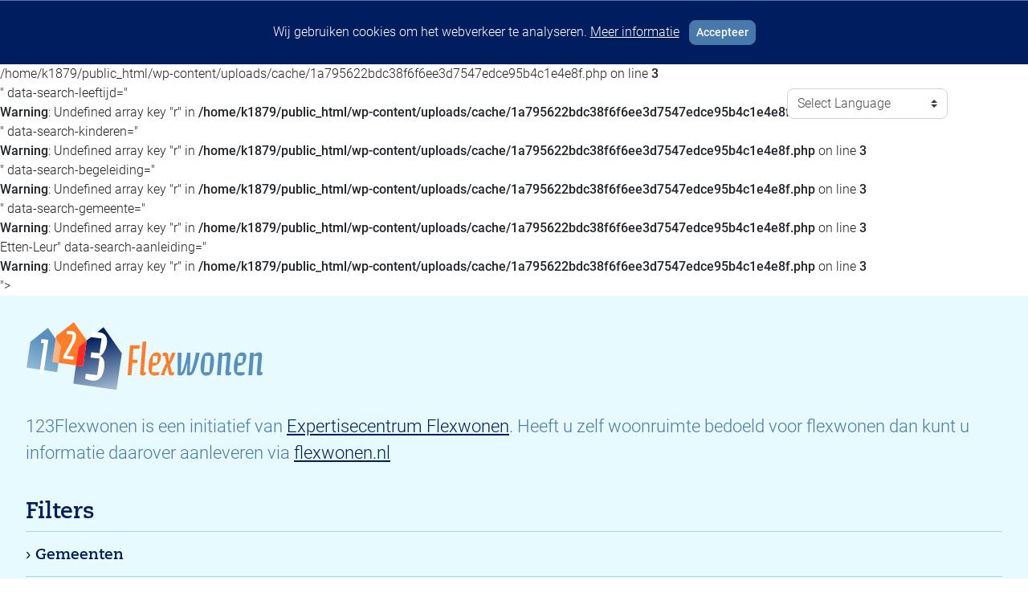

--- FILE ---
content_type: text/html; charset=UTF-8
request_url: https://123flexwonen.nl/praktijkvoorbeeld_gemeenten/etten-leur/
body_size: 24464
content:
<!doctype html>
<html lang="nl-NL">
  <head>
  <meta charset="utf-8">
  <meta http-equiv="x-ua-compatible" content="ie=edge">
  <meta name="viewport" content="width=device-width, initial-scale=1, shrink-to-fit=no, user-scalable=no">
  <title>Etten-Leur &#8211; 123flexwonen.nl</title>
<meta name='robots' content='max-image-preview:large' />
	<style>img:is([sizes="auto" i], [sizes^="auto," i]) { contain-intrinsic-size: 3000px 1500px }</style>
	<link rel='dns-prefetch' href='//maps.googleapis.com' />
<link rel="alternate" type="application/rss+xml" title="123flexwonen.nl &raquo; Etten-Leur Gemeenten feed" href="https://123flexwonen.nl/praktijkvoorbeeld_gemeenten/etten-leur/feed/" />
<script type="text/javascript">
/* <![CDATA[ */
window._wpemojiSettings = {"baseUrl":"https:\/\/s.w.org\/images\/core\/emoji\/16.0.1\/72x72\/","ext":".png","svgUrl":"https:\/\/s.w.org\/images\/core\/emoji\/16.0.1\/svg\/","svgExt":".svg","source":{"concatemoji":"https:\/\/123flexwonen.nl\/wp-includes\/js\/wp-emoji-release.min.js?ver=6.8.3"}};
/*! This file is auto-generated */
!function(s,n){var o,i,e;function c(e){try{var t={supportTests:e,timestamp:(new Date).valueOf()};sessionStorage.setItem(o,JSON.stringify(t))}catch(e){}}function p(e,t,n){e.clearRect(0,0,e.canvas.width,e.canvas.height),e.fillText(t,0,0);var t=new Uint32Array(e.getImageData(0,0,e.canvas.width,e.canvas.height).data),a=(e.clearRect(0,0,e.canvas.width,e.canvas.height),e.fillText(n,0,0),new Uint32Array(e.getImageData(0,0,e.canvas.width,e.canvas.height).data));return t.every(function(e,t){return e===a[t]})}function u(e,t){e.clearRect(0,0,e.canvas.width,e.canvas.height),e.fillText(t,0,0);for(var n=e.getImageData(16,16,1,1),a=0;a<n.data.length;a++)if(0!==n.data[a])return!1;return!0}function f(e,t,n,a){switch(t){case"flag":return n(e,"\ud83c\udff3\ufe0f\u200d\u26a7\ufe0f","\ud83c\udff3\ufe0f\u200b\u26a7\ufe0f")?!1:!n(e,"\ud83c\udde8\ud83c\uddf6","\ud83c\udde8\u200b\ud83c\uddf6")&&!n(e,"\ud83c\udff4\udb40\udc67\udb40\udc62\udb40\udc65\udb40\udc6e\udb40\udc67\udb40\udc7f","\ud83c\udff4\u200b\udb40\udc67\u200b\udb40\udc62\u200b\udb40\udc65\u200b\udb40\udc6e\u200b\udb40\udc67\u200b\udb40\udc7f");case"emoji":return!a(e,"\ud83e\udedf")}return!1}function g(e,t,n,a){var r="undefined"!=typeof WorkerGlobalScope&&self instanceof WorkerGlobalScope?new OffscreenCanvas(300,150):s.createElement("canvas"),o=r.getContext("2d",{willReadFrequently:!0}),i=(o.textBaseline="top",o.font="600 32px Arial",{});return e.forEach(function(e){i[e]=t(o,e,n,a)}),i}function t(e){var t=s.createElement("script");t.src=e,t.defer=!0,s.head.appendChild(t)}"undefined"!=typeof Promise&&(o="wpEmojiSettingsSupports",i=["flag","emoji"],n.supports={everything:!0,everythingExceptFlag:!0},e=new Promise(function(e){s.addEventListener("DOMContentLoaded",e,{once:!0})}),new Promise(function(t){var n=function(){try{var e=JSON.parse(sessionStorage.getItem(o));if("object"==typeof e&&"number"==typeof e.timestamp&&(new Date).valueOf()<e.timestamp+604800&&"object"==typeof e.supportTests)return e.supportTests}catch(e){}return null}();if(!n){if("undefined"!=typeof Worker&&"undefined"!=typeof OffscreenCanvas&&"undefined"!=typeof URL&&URL.createObjectURL&&"undefined"!=typeof Blob)try{var e="postMessage("+g.toString()+"("+[JSON.stringify(i),f.toString(),p.toString(),u.toString()].join(",")+"));",a=new Blob([e],{type:"text/javascript"}),r=new Worker(URL.createObjectURL(a),{name:"wpTestEmojiSupports"});return void(r.onmessage=function(e){c(n=e.data),r.terminate(),t(n)})}catch(e){}c(n=g(i,f,p,u))}t(n)}).then(function(e){for(var t in e)n.supports[t]=e[t],n.supports.everything=n.supports.everything&&n.supports[t],"flag"!==t&&(n.supports.everythingExceptFlag=n.supports.everythingExceptFlag&&n.supports[t]);n.supports.everythingExceptFlag=n.supports.everythingExceptFlag&&!n.supports.flag,n.DOMReady=!1,n.readyCallback=function(){n.DOMReady=!0}}).then(function(){return e}).then(function(){var e;n.supports.everything||(n.readyCallback(),(e=n.source||{}).concatemoji?t(e.concatemoji):e.wpemoji&&e.twemoji&&(t(e.twemoji),t(e.wpemoji)))}))}((window,document),window._wpemojiSettings);
/* ]]> */
</script>
<style id='wp-emoji-styles-inline-css' type='text/css'>

	img.wp-smiley, img.emoji {
		display: inline !important;
		border: none !important;
		box-shadow: none !important;
		height: 1em !important;
		width: 1em !important;
		margin: 0 0.07em !important;
		vertical-align: -0.1em !important;
		background: none !important;
		padding: 0 !important;
	}
</style>
<style id='global-styles-inline-css' type='text/css'>
:root{--wp--preset--aspect-ratio--square: 1;--wp--preset--aspect-ratio--4-3: 4/3;--wp--preset--aspect-ratio--3-4: 3/4;--wp--preset--aspect-ratio--3-2: 3/2;--wp--preset--aspect-ratio--2-3: 2/3;--wp--preset--aspect-ratio--16-9: 16/9;--wp--preset--aspect-ratio--9-16: 9/16;--wp--preset--color--black: #000000;--wp--preset--color--cyan-bluish-gray: #abb8c3;--wp--preset--color--white: #ffffff;--wp--preset--color--pale-pink: #f78da7;--wp--preset--color--vivid-red: #cf2e2e;--wp--preset--color--luminous-vivid-orange: #ff6900;--wp--preset--color--luminous-vivid-amber: #fcb900;--wp--preset--color--light-green-cyan: #7bdcb5;--wp--preset--color--vivid-green-cyan: #00d084;--wp--preset--color--pale-cyan-blue: #8ed1fc;--wp--preset--color--vivid-cyan-blue: #0693e3;--wp--preset--color--vivid-purple: #9b51e0;--wp--preset--gradient--vivid-cyan-blue-to-vivid-purple: linear-gradient(135deg,rgba(6,147,227,1) 0%,rgb(155,81,224) 100%);--wp--preset--gradient--light-green-cyan-to-vivid-green-cyan: linear-gradient(135deg,rgb(122,220,180) 0%,rgb(0,208,130) 100%);--wp--preset--gradient--luminous-vivid-amber-to-luminous-vivid-orange: linear-gradient(135deg,rgba(252,185,0,1) 0%,rgba(255,105,0,1) 100%);--wp--preset--gradient--luminous-vivid-orange-to-vivid-red: linear-gradient(135deg,rgba(255,105,0,1) 0%,rgb(207,46,46) 100%);--wp--preset--gradient--very-light-gray-to-cyan-bluish-gray: linear-gradient(135deg,rgb(238,238,238) 0%,rgb(169,184,195) 100%);--wp--preset--gradient--cool-to-warm-spectrum: linear-gradient(135deg,rgb(74,234,220) 0%,rgb(151,120,209) 20%,rgb(207,42,186) 40%,rgb(238,44,130) 60%,rgb(251,105,98) 80%,rgb(254,248,76) 100%);--wp--preset--gradient--blush-light-purple: linear-gradient(135deg,rgb(255,206,236) 0%,rgb(152,150,240) 100%);--wp--preset--gradient--blush-bordeaux: linear-gradient(135deg,rgb(254,205,165) 0%,rgb(254,45,45) 50%,rgb(107,0,62) 100%);--wp--preset--gradient--luminous-dusk: linear-gradient(135deg,rgb(255,203,112) 0%,rgb(199,81,192) 50%,rgb(65,88,208) 100%);--wp--preset--gradient--pale-ocean: linear-gradient(135deg,rgb(255,245,203) 0%,rgb(182,227,212) 50%,rgb(51,167,181) 100%);--wp--preset--gradient--electric-grass: linear-gradient(135deg,rgb(202,248,128) 0%,rgb(113,206,126) 100%);--wp--preset--gradient--midnight: linear-gradient(135deg,rgb(2,3,129) 0%,rgb(40,116,252) 100%);--wp--preset--font-size--small: 13px;--wp--preset--font-size--medium: 20px;--wp--preset--font-size--large: 36px;--wp--preset--font-size--x-large: 42px;--wp--preset--spacing--20: 0.44rem;--wp--preset--spacing--30: 0.67rem;--wp--preset--spacing--40: 1rem;--wp--preset--spacing--50: 1.5rem;--wp--preset--spacing--60: 2.25rem;--wp--preset--spacing--70: 3.38rem;--wp--preset--spacing--80: 5.06rem;--wp--preset--shadow--natural: 6px 6px 9px rgba(0, 0, 0, 0.2);--wp--preset--shadow--deep: 12px 12px 50px rgba(0, 0, 0, 0.4);--wp--preset--shadow--sharp: 6px 6px 0px rgba(0, 0, 0, 0.2);--wp--preset--shadow--outlined: 6px 6px 0px -3px rgba(255, 255, 255, 1), 6px 6px rgba(0, 0, 0, 1);--wp--preset--shadow--crisp: 6px 6px 0px rgba(0, 0, 0, 1);}:where(body) { margin: 0; }.wp-site-blocks > .alignleft { float: left; margin-right: 2em; }.wp-site-blocks > .alignright { float: right; margin-left: 2em; }.wp-site-blocks > .aligncenter { justify-content: center; margin-left: auto; margin-right: auto; }:where(.is-layout-flex){gap: 0.5em;}:where(.is-layout-grid){gap: 0.5em;}.is-layout-flow > .alignleft{float: left;margin-inline-start: 0;margin-inline-end: 2em;}.is-layout-flow > .alignright{float: right;margin-inline-start: 2em;margin-inline-end: 0;}.is-layout-flow > .aligncenter{margin-left: auto !important;margin-right: auto !important;}.is-layout-constrained > .alignleft{float: left;margin-inline-start: 0;margin-inline-end: 2em;}.is-layout-constrained > .alignright{float: right;margin-inline-start: 2em;margin-inline-end: 0;}.is-layout-constrained > .aligncenter{margin-left: auto !important;margin-right: auto !important;}.is-layout-constrained > :where(:not(.alignleft):not(.alignright):not(.alignfull)){margin-left: auto !important;margin-right: auto !important;}body .is-layout-flex{display: flex;}.is-layout-flex{flex-wrap: wrap;align-items: center;}.is-layout-flex > :is(*, div){margin: 0;}body .is-layout-grid{display: grid;}.is-layout-grid > :is(*, div){margin: 0;}body{padding-top: 0px;padding-right: 0px;padding-bottom: 0px;padding-left: 0px;}a:where(:not(.wp-element-button)){text-decoration: underline;}:root :where(.wp-element-button, .wp-block-button__link){background-color: #32373c;border-width: 0;color: #fff;font-family: inherit;font-size: inherit;line-height: inherit;padding: calc(0.667em + 2px) calc(1.333em + 2px);text-decoration: none;}.has-black-color{color: var(--wp--preset--color--black) !important;}.has-cyan-bluish-gray-color{color: var(--wp--preset--color--cyan-bluish-gray) !important;}.has-white-color{color: var(--wp--preset--color--white) !important;}.has-pale-pink-color{color: var(--wp--preset--color--pale-pink) !important;}.has-vivid-red-color{color: var(--wp--preset--color--vivid-red) !important;}.has-luminous-vivid-orange-color{color: var(--wp--preset--color--luminous-vivid-orange) !important;}.has-luminous-vivid-amber-color{color: var(--wp--preset--color--luminous-vivid-amber) !important;}.has-light-green-cyan-color{color: var(--wp--preset--color--light-green-cyan) !important;}.has-vivid-green-cyan-color{color: var(--wp--preset--color--vivid-green-cyan) !important;}.has-pale-cyan-blue-color{color: var(--wp--preset--color--pale-cyan-blue) !important;}.has-vivid-cyan-blue-color{color: var(--wp--preset--color--vivid-cyan-blue) !important;}.has-vivid-purple-color{color: var(--wp--preset--color--vivid-purple) !important;}.has-black-background-color{background-color: var(--wp--preset--color--black) !important;}.has-cyan-bluish-gray-background-color{background-color: var(--wp--preset--color--cyan-bluish-gray) !important;}.has-white-background-color{background-color: var(--wp--preset--color--white) !important;}.has-pale-pink-background-color{background-color: var(--wp--preset--color--pale-pink) !important;}.has-vivid-red-background-color{background-color: var(--wp--preset--color--vivid-red) !important;}.has-luminous-vivid-orange-background-color{background-color: var(--wp--preset--color--luminous-vivid-orange) !important;}.has-luminous-vivid-amber-background-color{background-color: var(--wp--preset--color--luminous-vivid-amber) !important;}.has-light-green-cyan-background-color{background-color: var(--wp--preset--color--light-green-cyan) !important;}.has-vivid-green-cyan-background-color{background-color: var(--wp--preset--color--vivid-green-cyan) !important;}.has-pale-cyan-blue-background-color{background-color: var(--wp--preset--color--pale-cyan-blue) !important;}.has-vivid-cyan-blue-background-color{background-color: var(--wp--preset--color--vivid-cyan-blue) !important;}.has-vivid-purple-background-color{background-color: var(--wp--preset--color--vivid-purple) !important;}.has-black-border-color{border-color: var(--wp--preset--color--black) !important;}.has-cyan-bluish-gray-border-color{border-color: var(--wp--preset--color--cyan-bluish-gray) !important;}.has-white-border-color{border-color: var(--wp--preset--color--white) !important;}.has-pale-pink-border-color{border-color: var(--wp--preset--color--pale-pink) !important;}.has-vivid-red-border-color{border-color: var(--wp--preset--color--vivid-red) !important;}.has-luminous-vivid-orange-border-color{border-color: var(--wp--preset--color--luminous-vivid-orange) !important;}.has-luminous-vivid-amber-border-color{border-color: var(--wp--preset--color--luminous-vivid-amber) !important;}.has-light-green-cyan-border-color{border-color: var(--wp--preset--color--light-green-cyan) !important;}.has-vivid-green-cyan-border-color{border-color: var(--wp--preset--color--vivid-green-cyan) !important;}.has-pale-cyan-blue-border-color{border-color: var(--wp--preset--color--pale-cyan-blue) !important;}.has-vivid-cyan-blue-border-color{border-color: var(--wp--preset--color--vivid-cyan-blue) !important;}.has-vivid-purple-border-color{border-color: var(--wp--preset--color--vivid-purple) !important;}.has-vivid-cyan-blue-to-vivid-purple-gradient-background{background: var(--wp--preset--gradient--vivid-cyan-blue-to-vivid-purple) !important;}.has-light-green-cyan-to-vivid-green-cyan-gradient-background{background: var(--wp--preset--gradient--light-green-cyan-to-vivid-green-cyan) !important;}.has-luminous-vivid-amber-to-luminous-vivid-orange-gradient-background{background: var(--wp--preset--gradient--luminous-vivid-amber-to-luminous-vivid-orange) !important;}.has-luminous-vivid-orange-to-vivid-red-gradient-background{background: var(--wp--preset--gradient--luminous-vivid-orange-to-vivid-red) !important;}.has-very-light-gray-to-cyan-bluish-gray-gradient-background{background: var(--wp--preset--gradient--very-light-gray-to-cyan-bluish-gray) !important;}.has-cool-to-warm-spectrum-gradient-background{background: var(--wp--preset--gradient--cool-to-warm-spectrum) !important;}.has-blush-light-purple-gradient-background{background: var(--wp--preset--gradient--blush-light-purple) !important;}.has-blush-bordeaux-gradient-background{background: var(--wp--preset--gradient--blush-bordeaux) !important;}.has-luminous-dusk-gradient-background{background: var(--wp--preset--gradient--luminous-dusk) !important;}.has-pale-ocean-gradient-background{background: var(--wp--preset--gradient--pale-ocean) !important;}.has-electric-grass-gradient-background{background: var(--wp--preset--gradient--electric-grass) !important;}.has-midnight-gradient-background{background: var(--wp--preset--gradient--midnight) !important;}.has-small-font-size{font-size: var(--wp--preset--font-size--small) !important;}.has-medium-font-size{font-size: var(--wp--preset--font-size--medium) !important;}.has-large-font-size{font-size: var(--wp--preset--font-size--large) !important;}.has-x-large-font-size{font-size: var(--wp--preset--font-size--x-large) !important;}
:where(.wp-block-post-template.is-layout-flex){gap: 1.25em;}:where(.wp-block-post-template.is-layout-grid){gap: 1.25em;}
:where(.wp-block-columns.is-layout-flex){gap: 2em;}:where(.wp-block-columns.is-layout-grid){gap: 2em;}
:root :where(.wp-block-pullquote){font-size: 1.5em;line-height: 1.6;}
</style>
<link rel='stylesheet' id='sage/main.css-css' href='https://123flexwonen.nl/wp-content/themes/matchpointV2/dist/styles/main_2de977f0.css' type='text/css' media='all' />
<script type="text/javascript" src="https://123flexwonen.nl/wp-includes/js/jquery/jquery.min.js?ver=3.7.1" id="jquery-core-js"></script>
<script type="text/javascript" id="search-filter-plugin-build-js-extra">
/* <![CDATA[ */
var SF_LDATA = {"ajax_url":"https:\/\/123flexwonen.nl\/wp-admin\/admin-ajax.php","home_url":"https:\/\/123flexwonen.nl\/","extensions":[]};
/* ]]> */
</script>
<script type="text/javascript" src="https://123flexwonen.nl/wp-content/plugins/search-filter-pro/public/assets/js/search-filter-build.min.js?ver=2.5.21" id="search-filter-plugin-build-js"></script>
<script type="text/javascript" src="https://123flexwonen.nl/wp-content/plugins/search-filter-pro/public/assets/js/chosen.jquery.min.js?ver=2.5.21" id="search-filter-plugin-chosen-js"></script>
<link rel="https://api.w.org/" href="https://123flexwonen.nl/wp-json/" /><link rel="EditURI" type="application/rsd+xml" title="RSD" href="https://123flexwonen.nl/xmlrpc.php?rsd" />
<meta name="generator" content="WordPress 6.8.3" />
<style type="text/css">.recentcomments a{display:inline !important;padding:0 !important;margin:0 !important;}</style><style type="text/css">.broken_link, a.broken_link {
	text-decoration: line-through;
}</style><link rel="icon" href="https://123flexwonen.nl/wp-content/uploads/2020/07/FAVICON-150x150.png" sizes="32x32" />
<link rel="icon" href="https://123flexwonen.nl/wp-content/uploads/2020/07/FAVICON-300x300.png" sizes="192x192" />
<link rel="apple-touch-icon" href="https://123flexwonen.nl/wp-content/uploads/2020/07/FAVICON-300x300.png" />
<meta name="msapplication-TileImage" content="https://123flexwonen.nl/wp-content/uploads/2020/07/FAVICON-300x300.png" />
</head>
  <body class="archive tax-praktijkvoorbeeld_gemeenten term-etten-leur term-256 wp-theme-matchpointV2resources border-top border-primary app-data index-data archive-data taxonomy-data taxonomy-praktijkvoorbeeld_gemeenten-data taxonomy-praktijkvoorbeeld_gemeenten-etten-leur-data">
        <div class="cookie-notice-block collapse w-100 bg-blue-darker text-white p-4 text-center">
    <span>Wij gebruiken cookies om het webverkeer te analyseren.</span>
    <a href="/cookiebeleid/" class="text-white"><u>Meer informatie</u></a>
    <a href="#" class="btn btn-primary btn-sm ml-2 rounded py-1" data-toggle="collapse" data-target=".cookie-notice-block"><b>Accepteer</b></a>
  </div>

<button class="navbar-toggler m-2 mt-3 m-md-4 collapsed position-absolute" type="button" data-toggle="collapse" data-target="#collapsingNavbar">
  <i class="fas fa-bars fa-2x"></i>
</button>

<select class="custom-select select-translate position-absolute right-0 d-none d-md-block" onchange="doGTranslate(this);">
	<option value="">Select Language</option>
	<option value="en|af">Afrikaans</option>
	<option value="en|sq">Albanian</option>
	<option value="en|ar">Arabic</option>
	<option value="en|hy">Armenian</option>
	<option value="en|az">Azerbaijani</option>
	<option value="en|eu">Basque</option>
	<option value="en|be">Belarusian</option>
	<option value="en|bg">Bulgarian</option>
	<option value="en|ca">Catalan</option>
	<option value="en|zh-CN">Chinese (Simplified)</option>
	<option value="en|zh-TW">Chinese (Traditional)</option>
	<option value="en|hr">Croatian</option>
	<option value="en|cs">Czech</option>
	<option value="en|da">Danish</option>
	<option value="en|nl">Dutch</option>
	<option value="en|en">English</option>
	<option value="en|et">Estonian</option>
	<option value="en|tl">Filipino</option>
	<option value="en|fi">Finnish</option>
	<option value="en|fr">French</option>
	<option value="en|gl">Galician</option>
	<option value="en|ka">Georgian</option>
	<option value="en|de">German</option>
	<option value="en|el">Greek</option>
	<option value="en|ht">Haitian Creole</option>
	<option value="en|iw">Hebrew</option>
	<option value="en|hi">Hindi</option>
	<option value="en|hu">Hungarian</option>
	<option value="en|is">Icelandic</option>
	<option value="en|id">Indonesian</option>
	<option value="en|ga">Irish</option>
	<option value="en|it">Italian</option>
	<option value="en|ja">Japanese</option>
	<option value="en|ko">Korean</option>
	<option value="en|lv">Latvian</option>
	<option value="en|lt">Lithuanian</option>
	<option value="en|mk">Macedonian</option>
	<option value="en|ms">Malay</option>
	<option value="en|mt">Maltese</option>
	<option value="en|no">Norwegian</option>
	<option value="en|fa">Persian</option>
	<option value="en|pl">Polish</option>
	<option value="en|pt">Portuguese</option>
	<option value="en|ro">Romanian</option>
	<option value="en|ru">Russian</option>
	<option value="en|sr">Serbian</option>
	<option value="en|sk">Slovak</option>
	<option value="en|sl">Slovenian</option>
	<option value="en|es">Spanish</option>
	<option value="en|sw">Swahili</option>
	<option value="en|sv">Swedish</option>
	<option value="en|th">Thai</option>
	<option value="en|tr">Turkish</option>
	<option value="en|uk">Ukrainian</option>
	<option value="en|ur">Urdu</option>
	<option value="en|vi">Vietnamese</option>
	<option value="en|cy">Welsh</option>
	<option value="en|yi">Yiddish</option>
</select>

<div id="google_translate_element2" class="d-none"></div>

<script type="text/javascript">
  function googleTranslateElementInit2() {new google.translate.TranslateElement({pageLanguage: 'nl', autoDisplay: false}, 'google_translate_element2');}
</script>

<script type="text/javascript" src="https://translate.google.com/translate_a/element.js?cb=googleTranslateElementInit2"></script>

<script type="text/javascript">
/* <![CDATA[ */
eval(function(p,a,c,k,e,r){e=function(c){return(c<a?'':e(parseInt(c/a)))+((c=c%a)>35?String.fromCharCode(c+29):c.toString(36))};if(!''.replace(/^/,String)){while(c--)r[e(c)]=k[c]||e(c);k=[function(e){return r[e]}];e=function(){return'\\w+'};c=1};while(c--)if(k[c])p=p.replace(new RegExp('\\b'+e(c)+'\\b','g'),k[c]);return p}('6 7(a,b){n{4(2.9){3 c=2.9("o");c.p(b,f,f);a.q(c)}g{3 c=2.r();a.s(\'t\'+b,c)}}u(e){}}6 h(a){4(a.8)a=a.8;4(a==\'\')v;3 b=a.w(\'|\')[1];3 c;3 d=2.x(\'y\');z(3 i=0;i<d.5;i++)4(d[i].A==\'B-C-D\')c=d[i];4(2.j(\'k\')==E||2.j(\'k\').l.5==0||c.5==0||c.l.5==0){F(6(){h(a)},G)}g{c.8=b;7(c,\'m\');7(c,\'m\')}}',43,43,'||document|var|if|length|function|GTranslateFireEvent|value|createEvent||||||true|else|doGTranslate||getElementById|google_translate_element2|innerHTML|change|try|HTMLEvents|initEvent|dispatchEvent|createEventObject|fireEvent|on|catch|return|split|getElementsByTagName|select|for|className|goog|te|combo|null|setTimeout|500'.split('|'),0,{}))
/* ]]> */
</script>

<header class="banner position-absolute w-100 top-0">
  <nav class="navbar navbar-dark bg-primary text-center lead p-0">
    <div class="navbar-collapse collapse" id="collapsingNavbar">
              <div class="menu-main-navigation-container"><ul id="menu-main-navigation" class="navbar-nav ml-auto py-4"><li itemscope="itemscope" itemtype="https://www.schema.org/SiteNavigationElement" id="menu-item-15948" class="menu-item menu-item-type-post_type menu-item-object-page menu-item-15948 nav-item"><a title="Over 123Flexwonen" href="https://123flexwonen.nl/over-123flexwonen/" class="nav-link">Over 123Flexwonen</a></li>
<li itemscope="itemscope" itemtype="https://www.schema.org/SiteNavigationElement" id="menu-item-15944" class="menu-item menu-item-type-post_type menu-item-object-page menu-item-home menu-item-15944 nav-item"><a title="Zoeken" href="https://123flexwonen.nl/" class="nav-link">Zoeken</a></li>
<li itemscope="itemscope" itemtype="https://www.schema.org/SiteNavigationElement" id="menu-item-15946" class="menu-item menu-item-type-post_type menu-item-object-page menu-item-15946 nav-item"><a title="Contact" href="https://123flexwonen.nl/contact/" class="nav-link">Contact</a></li>
<li itemscope="itemscope" itemtype="https://www.schema.org/SiteNavigationElement" id="menu-item-16062" class="menu-item menu-item-type-post_type menu-item-object-page menu-item-privacy-policy menu-item-16062 nav-item"><a title="Privacyverklaring" href="https://123flexwonen.nl/privacyverklaring/" class="nav-link">Privacyverklaring</a></li>
<li itemscope="itemscope" itemtype="https://www.schema.org/SiteNavigationElement" id="menu-item-16067" class="menu-item menu-item-type-post_type menu-item-object-page menu-item-16067 nav-item"><a title="Cookiebeleid" href="https://123flexwonen.nl/cookiebeleid/" class="nav-link">Cookiebeleid</a></li>
</ul></div>
            <select class="custom-select select-translate mt-0 mb-5 mx-0 d-md-none" onchange="doGTranslate(this);">
        <option value="">Select Language</option>
        <option value="en|af">Afrikaans</option>
        <option value="en|sq">Albanian</option>
        <option value="en|ar">Arabic</option>
        <option value="en|hy">Armenian</option>
        <option value="en|az">Azerbaijani</option>
        <option value="en|eu">Basque</option>
        <option value="en|be">Belarusian</option>
        <option value="en|bg">Bulgarian</option>
        <option value="en|ca">Catalan</option>
        <option value="en|zh-CN">Chinese (Simplified)</option>
        <option value="en|zh-TW">Chinese (Traditional)</option>
        <option value="en|hr">Croatian</option>
        <option value="en|cs">Czech</option>
        <option value="en|da">Danish</option>
        <option value="en|nl">Dutch</option>
        <option value="en|en">English</option>
        <option value="en|et">Estonian</option>
        <option value="en|tl">Filipino</option>
        <option value="en|fi">Finnish</option>
        <option value="en|fr">French</option>
        <option value="en|gl">Galician</option>
        <option value="en|ka">Georgian</option>
        <option value="en|de">German</option>
        <option value="en|el">Greek</option>
        <option value="en|ht">Haitian Creole</option>
        <option value="en|iw">Hebrew</option>
        <option value="en|hi">Hindi</option>
        <option value="en|hu">Hungarian</option>
        <option value="en|is">Icelandic</option>
        <option value="en|id">Indonesian</option>
        <option value="en|ga">Irish</option>
        <option value="en|it">Italian</option>
        <option value="en|ja">Japanese</option>
        <option value="en|ko">Korean</option>
        <option value="en|lv">Latvian</option>
        <option value="en|lt">Lithuanian</option>
        <option value="en|mk">Macedonian</option>
        <option value="en|ms">Malay</option>
        <option value="en|mt">Maltese</option>
        <option value="en|no">Norwegian</option>
        <option value="en|fa">Persian</option>
        <option value="en|pl">Polish</option>
        <option value="en|pt">Portuguese</option>
        <option value="en|ro">Romanian</option>
        <option value="en|ru">Russian</option>
        <option value="en|sr">Serbian</option>
        <option value="en|sk">Slovak</option>
        <option value="en|sl">Slovenian</option>
        <option value="en|es">Spanish</option>
        <option value="en|sw">Swahili</option>
        <option value="en|sv">Swedish</option>
        <option value="en|th">Thai</option>
        <option value="en|tr">Turkish</option>
        <option value="en|uk">Ukrainian</option>
        <option value="en|ur">Urdu</option>
        <option value="en|vi">Vietnamese</option>
        <option value="en|cy">Welsh</option>
        <option value="en|yi">Yiddish</option>
      </select>
    </div>
  </nav>
</header>
    <div class="wrap" role="document">
      <div class="content">
        <main class="main">
          
<div id="filter" class="page vh-100" data-active-tab="" data-sid="<br />
<b>Warning</b>:  Undefined array key "r" in <b>/home/k1879/public_html/wp-content/uploads/cache/1a795622bdc38f6f6ee3d7547edce95b4c1e4e8f.php</b> on line <b>3</b><br />
" data-search-leeftijd="<br />
<b>Warning</b>:  Undefined array key "r" in <b>/home/k1879/public_html/wp-content/uploads/cache/1a795622bdc38f6f6ee3d7547edce95b4c1e4e8f.php</b> on line <b>3</b><br />
" data-search-kinderen="<br />
<b>Warning</b>:  Undefined array key "r" in <b>/home/k1879/public_html/wp-content/uploads/cache/1a795622bdc38f6f6ee3d7547edce95b4c1e4e8f.php</b> on line <b>3</b><br />
" data-search-begeleiding="<br />
<b>Warning</b>:  Undefined array key "r" in <b>/home/k1879/public_html/wp-content/uploads/cache/1a795622bdc38f6f6ee3d7547edce95b4c1e4e8f.php</b> on line <b>3</b><br />
" data-search-gemeente="<br />
<b>Warning</b>:  Undefined array key "r" in <b>/home/k1879/public_html/wp-content/uploads/cache/1a795622bdc38f6f6ee3d7547edce95b4c1e4e8f.php</b> on line <b>3</b><br />
Etten-Leur" data-search-aanleiding="<br />
<b>Warning</b>:  Undefined array key "r" in <b>/home/k1879/public_html/wp-content/uploads/cache/1a795622bdc38f6f6ee3d7547edce95b4c1e4e8f.php</b> on line <b>3</b><br />
">

  <div class="sidebar d-none d-lg-table-cell">
    <div class="bg-blue-lighter vh-100 p-45 overflow-auto">
      <a href="/">
        <img src="https://123flexwonen.nl/wp-content/themes/matchpointV2/resources/assets/images/logo-flexwonen-2.svg" alt="123 Flexwonen" style="max-width: 296px;">
      </a>
      <p class="lead my-4 pb-3 pt-1 pr-4 text-blue-dark">123Flexwonen is een initiatief van <a href="https://www.flexwonen.nl/" class="text-blue-darker"><u>Expertisecentrum Flexwonen</u></a>. Heeft u zelf woonruimte bedoeld voor flexwonen dan kunt u informatie daarover aanleveren via <a href="https://flexwonen.nl/project-aanmelden/" class="text-blue-darker"><u>flexwonen.nl</u></a></p>
      <h3>Filters</h3>

      <div class="filters-desktop">
        <form data-sf-form-id='11366' data-is-rtl='0' data-maintain-state='' data-results-url='https://123flexwonen.nl/praktijkvoorbeelden/' data-ajax-url='https://123flexwonen.nl/praktijkvoorbeelden/?sf_data=results' data-ajax-form-url='https://123flexwonen.nl/?sfid=11366&amp;sf_action=get_data&amp;sf_data=form' data-display-result-method='archive' data-use-history-api='1' data-template-loaded='0' data-lang-code='nl' data-ajax='1' data-ajax-data-type='html' data-ajax-target='#results' data-ajax-pagination-type='normal' data-update-ajax-url='0' data-only-results-ajax='0' data-scroll-to-pos='0' data-init-paged='1' data-auto-update='1' action='https://123flexwonen.nl/praktijkvoorbeelden/' method='post' class='searchandfilter' id='search-filter-form-11366' autocomplete='off' data-instance-count='1'><ul><li class="sf-field-taxonomy-praktijkvoorbeeld_gemeenten" data-sf-field-name="_sft_praktijkvoorbeeld_gemeenten" data-sf-field-type="taxonomy" data-sf-field-input-type="checkbox"><h4>Gemeenten</h4>		<ul data-operator="or" class="">
					  <li class="sf-level-0 sf-item-43" data-sf-count="19" data-sf-depth="0"><input  class="sf-input-checkbox" type="checkbox" value="s-hertogenbosch-den-bosch" name="_sft_praktijkvoorbeeld_gemeenten[]" id="sf-input-d6094b23746177aa2f5a312f050d8c25"><label class="sf-label-checkbox" for="sf-input-d6094b23746177aa2f5a312f050d8c25">&#039;s-Hertogenbosch (Den Bosch)</label></li><li class="sf-level-0 sf-item-177" data-sf-count="2" data-sf-depth="0"><input  class="sf-input-checkbox" type="checkbox" value="aalsmeer" name="_sft_praktijkvoorbeeld_gemeenten[]" id="sf-input-0b1541f1871d80b366b8f0a02be26ee8"><label class="sf-label-checkbox" for="sf-input-0b1541f1871d80b366b8f0a02be26ee8">Aalsmeer</label></li><li class="sf-level-0 sf-item-216" data-sf-count="1" data-sf-depth="0"><input  class="sf-input-checkbox" type="checkbox" value="aalten" name="_sft_praktijkvoorbeeld_gemeenten[]" id="sf-input-70bddfe23e6b7c1400cb7af5e265b0f1"><label class="sf-label-checkbox" for="sf-input-70bddfe23e6b7c1400cb7af5e265b0f1">Aalten</label></li><li class="sf-level-0 sf-item-303" data-sf-count="1" data-sf-depth="0"><input  class="sf-input-checkbox" type="checkbox" value="achtkarspelen" name="_sft_praktijkvoorbeeld_gemeenten[]" id="sf-input-642de7c62cc0d6486af87e4008be6659"><label class="sf-label-checkbox" for="sf-input-642de7c62cc0d6486af87e4008be6659">Achtkarspelen</label></li><li class="sf-level-0 sf-item-292" data-sf-count="1" data-sf-depth="0"><input  class="sf-input-checkbox" type="checkbox" value="alblasserdam" name="_sft_praktijkvoorbeeld_gemeenten[]" id="sf-input-6385e486060071567bec02a2586e22c6"><label class="sf-label-checkbox" for="sf-input-6385e486060071567bec02a2586e22c6">Alblasserdam</label></li><li class="sf-level-0 sf-item-169" data-sf-count="9" data-sf-depth="0"><input  class="sf-input-checkbox" type="checkbox" value="alkmaar" name="_sft_praktijkvoorbeeld_gemeenten[]" id="sf-input-66d3fc2ce218bbcab259f6fe7bd57521"><label class="sf-label-checkbox" for="sf-input-66d3fc2ce218bbcab259f6fe7bd57521">Alkmaar</label></li><li class="sf-level-0 sf-item-113" data-sf-count="11" data-sf-depth="0"><input  class="sf-input-checkbox" type="checkbox" value="almere" name="_sft_praktijkvoorbeeld_gemeenten[]" id="sf-input-f67ee4f30f53174891a2d1efd6734192"><label class="sf-label-checkbox" for="sf-input-f67ee4f30f53174891a2d1efd6734192">Almere</label></li><li class="sf-level-0 sf-item-78" data-sf-count="10" data-sf-depth="0"><input  class="sf-input-checkbox" type="checkbox" value="alphen-aan-den-rijn" name="_sft_praktijkvoorbeeld_gemeenten[]" id="sf-input-618ecdc25ac2eb62cf6d0699947ad199"><label class="sf-label-checkbox" for="sf-input-618ecdc25ac2eb62cf6d0699947ad199">Alphen aan den Rijn</label></li><li class="sf-level-0 sf-item-289" data-sf-count="1" data-sf-depth="0"><input  class="sf-input-checkbox" type="checkbox" value="altena" name="_sft_praktijkvoorbeeld_gemeenten[]" id="sf-input-ab1dc6cb7f94ec36697f08a3a95124d4"><label class="sf-label-checkbox" for="sf-input-ab1dc6cb7f94ec36697f08a3a95124d4">Altena</label></li><li class="sf-level-0 sf-item-166" data-sf-count="8" data-sf-depth="0"><input  class="sf-input-checkbox" type="checkbox" value="amersfoort" name="_sft_praktijkvoorbeeld_gemeenten[]" id="sf-input-1da3cc1b022c8afc02eb57979eb9c7b7"><label class="sf-label-checkbox" for="sf-input-1da3cc1b022c8afc02eb57979eb9c7b7">Amersfoort</label></li><li class="sf-level-0 sf-item-136" data-sf-count="4" data-sf-depth="0"><input  class="sf-input-checkbox" type="checkbox" value="amstelveen" name="_sft_praktijkvoorbeeld_gemeenten[]" id="sf-input-47cf49ae9e9d0efca3af05e47a817704"><label class="sf-label-checkbox" for="sf-input-47cf49ae9e9d0efca3af05e47a817704">Amstelveen</label></li><li class="sf-level-0 sf-item-58" data-sf-count="70" data-sf-depth="0"><input  class="sf-input-checkbox" type="checkbox" value="amsterdam" name="_sft_praktijkvoorbeeld_gemeenten[]" id="sf-input-d79d7761e687ee7e7db7b48b4aa47393"><label class="sf-label-checkbox" for="sf-input-d79d7761e687ee7e7db7b48b4aa47393">Amsterdam</label></li><li class="sf-level-0 sf-item-115" data-sf-count="5" data-sf-depth="0"><input  class="sf-input-checkbox" type="checkbox" value="apeldoorn" name="_sft_praktijkvoorbeeld_gemeenten[]" id="sf-input-73f97dad1edd5c57c2de2abeef70c324"><label class="sf-label-checkbox" for="sf-input-73f97dad1edd5c57c2de2abeef70c324">Apeldoorn</label></li><li class="sf-level-0 sf-item-86" data-sf-count="3" data-sf-depth="0"><input  class="sf-input-checkbox" type="checkbox" value="arnhem" name="_sft_praktijkvoorbeeld_gemeenten[]" id="sf-input-313b14c4cb7b4429bbde0f2f45e5592b"><label class="sf-label-checkbox" for="sf-input-313b14c4cb7b4429bbde0f2f45e5592b">Arnhem</label></li><li class="sf-level-0 sf-item-228" data-sf-count="4" data-sf-depth="0"><input  class="sf-input-checkbox" type="checkbox" value="assen" name="_sft_praktijkvoorbeeld_gemeenten[]" id="sf-input-e10c4667f84c64dc4a49b92744d41074"><label class="sf-label-checkbox" for="sf-input-e10c4667f84c64dc4a49b92744d41074">Assen</label></li><li class="sf-level-0 sf-item-174" data-sf-count="1" data-sf-depth="0"><input  class="sf-input-checkbox" type="checkbox" value="barendrecht" name="_sft_praktijkvoorbeeld_gemeenten[]" id="sf-input-a0683a07c3eefe479f9ea9eb676ca668"><label class="sf-label-checkbox" for="sf-input-a0683a07c3eefe479f9ea9eb676ca668">Barendrecht</label></li><li class="sf-level-0 sf-item-133" data-sf-count="4" data-sf-depth="0"><input  class="sf-input-checkbox" type="checkbox" value="barneveld" name="_sft_praktijkvoorbeeld_gemeenten[]" id="sf-input-0de180b9cd76e7de6cbae467b5a004cb"><label class="sf-label-checkbox" for="sf-input-0de180b9cd76e7de6cbae467b5a004cb">Barneveld</label></li><li class="sf-level-0 sf-item-351" data-sf-count="1" data-sf-depth="0"><input  class="sf-input-checkbox" type="checkbox" value="beesel" name="_sft_praktijkvoorbeeld_gemeenten[]" id="sf-input-6d59bb6d0dabc21a758eadad9fe24fcf"><label class="sf-label-checkbox" for="sf-input-6d59bb6d0dabc21a758eadad9fe24fcf">Beesel</label></li><li class="sf-level-0 sf-item-321" data-sf-count="3" data-sf-depth="0"><input  class="sf-input-checkbox" type="checkbox" value="berg-en-dal" name="_sft_praktijkvoorbeeld_gemeenten[]" id="sf-input-505402ea7620e109fc43c46a42f1e6c5"><label class="sf-label-checkbox" for="sf-input-505402ea7620e109fc43c46a42f1e6c5">Berg en Dal</label></li><li class="sf-level-0 sf-item-102" data-sf-count="3" data-sf-depth="0"><input  class="sf-input-checkbox" type="checkbox" value="bergen-op-zoom" name="_sft_praktijkvoorbeeld_gemeenten[]" id="sf-input-d57fe4ec18d6bf6830e1337af973d299"><label class="sf-label-checkbox" for="sf-input-d57fe4ec18d6bf6830e1337af973d299">Bergen op Zoom</label></li><li class="sf-level-0 sf-item-67" data-sf-count="4" data-sf-depth="0"><input  class="sf-input-checkbox" type="checkbox" value="bernheze" name="_sft_praktijkvoorbeeld_gemeenten[]" id="sf-input-8b6c59c8fe3f6d3a995dd0d82d889bd8"><label class="sf-label-checkbox" for="sf-input-8b6c59c8fe3f6d3a995dd0d82d889bd8">Bernheze</label></li><li class="sf-level-0 sf-item-218" data-sf-count="2" data-sf-depth="0"><input  class="sf-input-checkbox" type="checkbox" value="best" name="_sft_praktijkvoorbeeld_gemeenten[]" id="sf-input-14757ff60f4d5e94a1cf78b91eabf51c"><label class="sf-label-checkbox" for="sf-input-14757ff60f4d5e94a1cf78b91eabf51c">Best</label></li><li class="sf-level-0 sf-item-89" data-sf-count="2" data-sf-depth="0"><input  class="sf-input-checkbox" type="checkbox" value="bladel" name="_sft_praktijkvoorbeeld_gemeenten[]" id="sf-input-ac715e8f751577a25beb52a5da4a18d0"><label class="sf-label-checkbox" for="sf-input-ac715e8f751577a25beb52a5da4a18d0">Bladel</label></li><li class="sf-level-0 sf-item-317" data-sf-count="1" data-sf-depth="0"><input  class="sf-input-checkbox" type="checkbox" value="blaricum" name="_sft_praktijkvoorbeeld_gemeenten[]" id="sf-input-7f97e916bdfd2b889b5750b5d725f1e8"><label class="sf-label-checkbox" for="sf-input-7f97e916bdfd2b889b5750b5d725f1e8">Blaricum</label></li><li class="sf-level-0 sf-item-140" data-sf-count="2" data-sf-depth="0"><input  class="sf-input-checkbox" type="checkbox" value="bloemendaal" name="_sft_praktijkvoorbeeld_gemeenten[]" id="sf-input-fb95a72e263568dad4612714031bf87c"><label class="sf-label-checkbox" for="sf-input-fb95a72e263568dad4612714031bf87c">Bloemendaal</label></li><li class="sf-level-0 sf-item-121" data-sf-count="1" data-sf-depth="0"><input  class="sf-input-checkbox" type="checkbox" value="bodegraven-reeuwijk" name="_sft_praktijkvoorbeeld_gemeenten[]" id="sf-input-eaf9d40263751cde93dc12f5b46ecaae"><label class="sf-label-checkbox" for="sf-input-eaf9d40263751cde93dc12f5b46ecaae">Bodegraven-Reeuwijk</label></li><li class="sf-level-0 sf-item-167" data-sf-count="1" data-sf-depth="0"><input  class="sf-input-checkbox" type="checkbox" value="boekel" name="_sft_praktijkvoorbeeld_gemeenten[]" id="sf-input-a06d875795ba9893169201d7d05a32a9"><label class="sf-label-checkbox" for="sf-input-a06d875795ba9893169201d7d05a32a9">Boekel</label></li><li class="sf-level-0 sf-item-329" data-sf-count="1" data-sf-depth="0"><input  class="sf-input-checkbox" type="checkbox" value="borne" name="_sft_praktijkvoorbeeld_gemeenten[]" id="sf-input-fc3190443a24b8184b6a07fd500ae9f1"><label class="sf-label-checkbox" for="sf-input-fc3190443a24b8184b6a07fd500ae9f1">Borne</label></li><li class="sf-level-0 sf-item-240" data-sf-count="3" data-sf-depth="0"><input  class="sf-input-checkbox" type="checkbox" value="borsele" name="_sft_praktijkvoorbeeld_gemeenten[]" id="sf-input-1c7110713fdfcc97d677f89be8c2d4bf"><label class="sf-label-checkbox" for="sf-input-1c7110713fdfcc97d677f89be8c2d4bf">Borsele</label></li><li class="sf-level-0 sf-item-96" data-sf-count="3" data-sf-depth="0"><input  class="sf-input-checkbox" type="checkbox" value="boxtel" name="_sft_praktijkvoorbeeld_gemeenten[]" id="sf-input-2218a11655f9e474c17f0cd40f545480"><label class="sf-label-checkbox" for="sf-input-2218a11655f9e474c17f0cd40f545480">Boxtel</label></li><li class="sf-level-0 sf-item-116" data-sf-count="8" data-sf-depth="0"><input  class="sf-input-checkbox" type="checkbox" value="breda" name="_sft_praktijkvoorbeeld_gemeenten[]" id="sf-input-aa7155df307f795b82ac67d4a040fcac"><label class="sf-label-checkbox" for="sf-input-aa7155df307f795b82ac67d4a040fcac">Breda</label></li><li class="sf-level-0 sf-item-134" data-sf-count="1" data-sf-depth="0"><input  class="sf-input-checkbox" type="checkbox" value="bronckhorst" name="_sft_praktijkvoorbeeld_gemeenten[]" id="sf-input-f8a328b939c98eff018e271ed674e4d0"><label class="sf-label-checkbox" for="sf-input-f8a328b939c98eff018e271ed674e4d0">Bronckhorst</label></li><li class="sf-level-0 sf-item-257" data-sf-count="1" data-sf-depth="0"><input  class="sf-input-checkbox" type="checkbox" value="brummen" name="_sft_praktijkvoorbeeld_gemeenten[]" id="sf-input-2135f71fa601350bc6569e39319b9fd5"><label class="sf-label-checkbox" for="sf-input-2135f71fa601350bc6569e39319b9fd5">Brummen</label></li><li class="sf-level-0 sf-item-307" data-sf-count="1" data-sf-depth="0"><input  class="sf-input-checkbox" type="checkbox" value="bunnik" name="_sft_praktijkvoorbeeld_gemeenten[]" id="sf-input-278fa779c63bb8010978f27d3bb45ae9"><label class="sf-label-checkbox" for="sf-input-278fa779c63bb8010978f27d3bb45ae9">Bunnik</label></li><li class="sf-level-0 sf-item-160" data-sf-count="2" data-sf-depth="0"><input  class="sf-input-checkbox" type="checkbox" value="bunschoten-spakenburg" name="_sft_praktijkvoorbeeld_gemeenten[]" id="sf-input-d98fc4c161fbeb869156291b1682decf"><label class="sf-label-checkbox" for="sf-input-d98fc4c161fbeb869156291b1682decf">Bunschoten-Spakenburg</label></li><li class="sf-level-0 sf-item-147" data-sf-count="5" data-sf-depth="0"><input  class="sf-input-checkbox" type="checkbox" value="castricum" name="_sft_praktijkvoorbeeld_gemeenten[]" id="sf-input-1ac8d60dc985565753d3e0313018c4c6"><label class="sf-label-checkbox" for="sf-input-1ac8d60dc985565753d3e0313018c4c6">Castricum</label></li><li class="sf-level-0 sf-item-330" data-sf-count="2" data-sf-depth="0"><input  class="sf-input-checkbox" type="checkbox" value="coevorden" name="_sft_praktijkvoorbeeld_gemeenten[]" id="sf-input-78d71adba8af3a97e9ac0c93cde24cb8"><label class="sf-label-checkbox" for="sf-input-78d71adba8af3a97e9ac0c93cde24cb8">Coevorden</label></li><li class="sf-level-0 sf-item-318" data-sf-count="1" data-sf-depth="0"><input  class="sf-input-checkbox" type="checkbox" value="cranendonck" name="_sft_praktijkvoorbeeld_gemeenten[]" id="sf-input-355208c094e5693da47e32c0997aeadc"><label class="sf-label-checkbox" for="sf-input-355208c094e5693da47e32c0997aeadc">Cranendonck</label></li><li class="sf-level-0 sf-item-313" data-sf-count="1" data-sf-depth="0"><input  class="sf-input-checkbox" type="checkbox" value="culemborg" name="_sft_praktijkvoorbeeld_gemeenten[]" id="sf-input-f14d151f8e31141ebfb8d6bedfe23b0e"><label class="sf-label-checkbox" for="sf-input-f14d151f8e31141ebfb8d6bedfe23b0e">Culemborg</label></li><li class="sf-level-0 sf-item-347" data-sf-count="2" data-sf-depth="0"><input  class="sf-input-checkbox" type="checkbox" value="de-bilt" name="_sft_praktijkvoorbeeld_gemeenten[]" id="sf-input-1ca575a971fc95f0a8932e4b57319a77"><label class="sf-label-checkbox" for="sf-input-1ca575a971fc95f0a8932e4b57319a77">De Bilt</label></li><li class="sf-level-0 sf-item-93" data-sf-count="7" data-sf-depth="0"><input  class="sf-input-checkbox" type="checkbox" value="delft" name="_sft_praktijkvoorbeeld_gemeenten[]" id="sf-input-9f7535c0bc97b30a89002694e0cde2ea"><label class="sf-label-checkbox" for="sf-input-9f7535c0bc97b30a89002694e0cde2ea">Delft</label></li><li class="sf-level-0 sf-item-18" data-sf-count="10" data-sf-depth="0"><input  class="sf-input-checkbox" type="checkbox" value="den-haag-s-gravenhage" name="_sft_praktijkvoorbeeld_gemeenten[]" id="sf-input-19f4c2b3a63c6216addd2c8885f2affb"><label class="sf-label-checkbox" for="sf-input-19f4c2b3a63c6216addd2c8885f2affb">Den Haag (&#039;s-Gravenhage)</label></li><li class="sf-level-0 sf-item-192" data-sf-count="2" data-sf-depth="0"><input  class="sf-input-checkbox" type="checkbox" value="den-helder" name="_sft_praktijkvoorbeeld_gemeenten[]" id="sf-input-7c6da2f1dfc301addd90256a318533ac"><label class="sf-label-checkbox" for="sf-input-7c6da2f1dfc301addd90256a318533ac">Den Helder</label></li><li class="sf-level-0 sf-item-59" data-sf-count="3" data-sf-depth="0"><input  class="sf-input-checkbox" type="checkbox" value="deventer" name="_sft_praktijkvoorbeeld_gemeenten[]" id="sf-input-b1661358c24e46002b733c171d892e8c"><label class="sf-label-checkbox" for="sf-input-b1661358c24e46002b733c171d892e8c">Deventer</label></li><li class="sf-level-0 sf-item-84" data-sf-count="3" data-sf-depth="0"><input  class="sf-input-checkbox" type="checkbox" value="diemen" name="_sft_praktijkvoorbeeld_gemeenten[]" id="sf-input-a9b1426bf9c99abc84c8eae2c1e9db43"><label class="sf-label-checkbox" for="sf-input-a9b1426bf9c99abc84c8eae2c1e9db43">Diemen</label></li><li class="sf-level-0 sf-item-324" data-sf-count="2" data-sf-depth="0"><input  class="sf-input-checkbox" type="checkbox" value="dijk-en-waard" name="_sft_praktijkvoorbeeld_gemeenten[]" id="sf-input-3b1e3adc0e730d66da6c499373288fff"><label class="sf-label-checkbox" for="sf-input-3b1e3adc0e730d66da6c499373288fff">Dijk en Waard</label></li><li class="sf-level-0 sf-item-141" data-sf-count="2" data-sf-depth="0"><input  class="sf-input-checkbox" type="checkbox" value="dinkelland" name="_sft_praktijkvoorbeeld_gemeenten[]" id="sf-input-be7eedc3f50d20d4c532e9c6752a0f15"><label class="sf-label-checkbox" for="sf-input-be7eedc3f50d20d4c532e9c6752a0f15">Dinkelland</label></li><li class="sf-level-0 sf-item-304" data-sf-count="1" data-sf-depth="0"><input  class="sf-input-checkbox" type="checkbox" value="doesburg" name="_sft_praktijkvoorbeeld_gemeenten[]" id="sf-input-9c2b0df5966533d9368c407161a42442"><label class="sf-label-checkbox" for="sf-input-9c2b0df5966533d9368c407161a42442">Doesburg</label></li><li class="sf-level-0 sf-item-98" data-sf-count="5" data-sf-depth="0"><input  class="sf-input-checkbox" type="checkbox" value="dordrecht" name="_sft_praktijkvoorbeeld_gemeenten[]" id="sf-input-9345d27e443790d2f495b52f6513743a"><label class="sf-label-checkbox" for="sf-input-9345d27e443790d2f495b52f6513743a">Dordrecht</label></li><li class="sf-level-0 sf-item-327" data-sf-count="3" data-sf-depth="0"><input  class="sf-input-checkbox" type="checkbox" value="drimmelen" name="_sft_praktijkvoorbeeld_gemeenten[]" id="sf-input-a4f0c23995e86953680a372ea58b7c16"><label class="sf-label-checkbox" for="sf-input-a4f0c23995e86953680a372ea58b7c16">Drimmelen</label></li><li class="sf-level-0 sf-item-107" data-sf-count="3" data-sf-depth="0"><input  class="sf-input-checkbox" type="checkbox" value="dronten" name="_sft_praktijkvoorbeeld_gemeenten[]" id="sf-input-8000aa2094b83e3093eb139f82f5980f"><label class="sf-label-checkbox" for="sf-input-8000aa2094b83e3093eb139f82f5980f">Dronten</label></li><li class="sf-level-0 sf-item-297" data-sf-count="2" data-sf-depth="0"><input  class="sf-input-checkbox" type="checkbox" value="druten" name="_sft_praktijkvoorbeeld_gemeenten[]" id="sf-input-151006f4ee00e0b18a1097af9f8fcba0"><label class="sf-label-checkbox" for="sf-input-151006f4ee00e0b18a1097af9f8fcba0">Druten</label></li><li class="sf-level-0 sf-item-339" data-sf-count="1" data-sf-depth="0"><input  class="sf-input-checkbox" type="checkbox" value="duiven" name="_sft_praktijkvoorbeeld_gemeenten[]" id="sf-input-12d20601ca124bdbaf866fc03192b9e3"><label class="sf-label-checkbox" for="sf-input-12d20601ca124bdbaf866fc03192b9e3">Duiven</label></li><li class="sf-level-0 sf-item-97" data-sf-count="4" data-sf-depth="0"><input  class="sf-input-checkbox" type="checkbox" value="ede" name="_sft_praktijkvoorbeeld_gemeenten[]" id="sf-input-eb6256e9e1b3113c67305f6901c40013"><label class="sf-label-checkbox" for="sf-input-eb6256e9e1b3113c67305f6901c40013">Ede</label></li><li class="sf-level-0 sf-item-252" data-sf-count="1" data-sf-depth="0"><input  class="sf-input-checkbox" type="checkbox" value="eemnes" name="_sft_praktijkvoorbeeld_gemeenten[]" id="sf-input-471a58232aaaa44eacc3f1e41633375c"><label class="sf-label-checkbox" for="sf-input-471a58232aaaa44eacc3f1e41633375c">Eemnes</label></li><li class="sf-level-0 sf-item-222" data-sf-count="8" data-sf-depth="0"><input  class="sf-input-checkbox" type="checkbox" value="eemsdelta" name="_sft_praktijkvoorbeeld_gemeenten[]" id="sf-input-9d31b2e708320d24a5e0f45f5a377838"><label class="sf-label-checkbox" for="sf-input-9d31b2e708320d24a5e0f45f5a377838">Eemsdelta</label></li><li class="sf-level-0 sf-item-82" data-sf-count="1" data-sf-depth="0"><input  class="sf-input-checkbox" type="checkbox" value="eersel" name="_sft_praktijkvoorbeeld_gemeenten[]" id="sf-input-36e725d5d822c9d63e8091922ff7c39d"><label class="sf-label-checkbox" for="sf-input-36e725d5d822c9d63e8091922ff7c39d">Eersel</label></li><li class="sf-level-0 sf-item-337" data-sf-count="1" data-sf-depth="0"><input  class="sf-input-checkbox" type="checkbox" value="eijsden-margraten" name="_sft_praktijkvoorbeeld_gemeenten[]" id="sf-input-2d0a78dae6c45e266500964a549f0aac"><label class="sf-label-checkbox" for="sf-input-2d0a78dae6c45e266500964a549f0aac">Eijsden-Margraten</label></li><li class="sf-level-0 sf-item-88" data-sf-count="12" data-sf-depth="0"><input  class="sf-input-checkbox" type="checkbox" value="eindhoven" name="_sft_praktijkvoorbeeld_gemeenten[]" id="sf-input-d90a5a7f3760623962015c19b130e849"><label class="sf-label-checkbox" for="sf-input-d90a5a7f3760623962015c19b130e849">Eindhoven</label></li><li class="sf-level-0 sf-item-243" data-sf-count="1" data-sf-depth="0"><input  class="sf-input-checkbox" type="checkbox" value="emmen" name="_sft_praktijkvoorbeeld_gemeenten[]" id="sf-input-8797a92d32bf32f5c758460d4283bf69"><label class="sf-label-checkbox" for="sf-input-8797a92d32bf32f5c758460d4283bf69">Emmen</label></li><li class="sf-level-0 sf-item-309" data-sf-count="1" data-sf-depth="0"><input  class="sf-input-checkbox" type="checkbox" value="enkhuizen" name="_sft_praktijkvoorbeeld_gemeenten[]" id="sf-input-68240e3a3f3c9ed1a707151069e02c81"><label class="sf-label-checkbox" for="sf-input-68240e3a3f3c9ed1a707151069e02c81">Enkhuizen</label></li><li class="sf-level-0 sf-item-53" data-sf-count="11" data-sf-depth="0"><input  class="sf-input-checkbox" type="checkbox" value="enschede" name="_sft_praktijkvoorbeeld_gemeenten[]" id="sf-input-483b1c99af3985c1827bd1e703c2f24b"><label class="sf-label-checkbox" for="sf-input-483b1c99af3985c1827bd1e703c2f24b">Enschede</label></li><li class="sf-level-0 sf-item-340" data-sf-count="1" data-sf-depth="0"><input  class="sf-input-checkbox" type="checkbox" value="epe" name="_sft_praktijkvoorbeeld_gemeenten[]" id="sf-input-96d2921758ef1f31ddc5d8a186cd5ade"><label class="sf-label-checkbox" for="sf-input-96d2921758ef1f31ddc5d8a186cd5ade">Epe</label></li><li class="sf-level-0 sf-item-130" data-sf-count="4" data-sf-depth="0"><input  class="sf-input-checkbox" type="checkbox" value="ermelo" name="_sft_praktijkvoorbeeld_gemeenten[]" id="sf-input-3fad1bfa84dcf47281d309b2eb45a73b"><label class="sf-label-checkbox" for="sf-input-3fad1bfa84dcf47281d309b2eb45a73b">Ermelo</label></li><li class="sf-level-0 sf-item-256" data-sf-count="4" data-sf-depth="0"><input  class="sf-input-checkbox" type="checkbox" value="etten-leur" name="_sft_praktijkvoorbeeld_gemeenten[]" id="sf-input-cefcee568a5472e684735061e8f6253d"><label class="sf-label-checkbox" for="sf-input-cefcee568a5472e684735061e8f6253d">Etten-Leur</label></li><li class="sf-level-0 sf-item-213" data-sf-count="2" data-sf-depth="0"><input  class="sf-input-checkbox" type="checkbox" value="geldrop-mierlo" name="_sft_praktijkvoorbeeld_gemeenten[]" id="sf-input-267eef623d46d7eff080483598b97b96"><label class="sf-label-checkbox" for="sf-input-267eef623d46d7eff080483598b97b96">Geldrop-Mierlo</label></li><li class="sf-level-0 sf-item-305" data-sf-count="2" data-sf-depth="0"><input  class="sf-input-checkbox" type="checkbox" value="goeree-overflakkee" name="_sft_praktijkvoorbeeld_gemeenten[]" id="sf-input-e8acd5a2f407c4d0f0142fae1ceda6a2"><label class="sf-label-checkbox" for="sf-input-e8acd5a2f407c4d0f0142fae1ceda6a2">Goeree-Overflakkee</label></li><li class="sf-level-0 sf-item-117" data-sf-count="3" data-sf-depth="0"><input  class="sf-input-checkbox" type="checkbox" value="goes" name="_sft_praktijkvoorbeeld_gemeenten[]" id="sf-input-8d1898f5635d545a5090603a3873c490"><label class="sf-label-checkbox" for="sf-input-8d1898f5635d545a5090603a3873c490">Goes</label></li><li class="sf-level-0 sf-item-122" data-sf-count="1" data-sf-depth="0"><input  class="sf-input-checkbox" type="checkbox" value="gorinchem-gorcum-of-gorkum" name="_sft_praktijkvoorbeeld_gemeenten[]" id="sf-input-11e09a4111257a256bcab14b01584d12"><label class="sf-label-checkbox" for="sf-input-11e09a4111257a256bcab14b01584d12">Gorinchem (Gorcum of Gorkum)</label></li><li class="sf-level-0 sf-item-190" data-sf-count="4" data-sf-depth="0"><input  class="sf-input-checkbox" type="checkbox" value="gouda" name="_sft_praktijkvoorbeeld_gemeenten[]" id="sf-input-f55864679af5666fbbef9bcaa6a9256f"><label class="sf-label-checkbox" for="sf-input-f55864679af5666fbbef9bcaa6a9256f">Gouda</label></li><li class="sf-level-0 sf-item-151" data-sf-count="12" data-sf-depth="0"><input  class="sf-input-checkbox" type="checkbox" value="groningen" name="_sft_praktijkvoorbeeld_gemeenten[]" id="sf-input-8a61d3cde375157fcb24c3ce77566a93"><label class="sf-label-checkbox" for="sf-input-8a61d3cde375157fcb24c3ce77566a93">Groningen</label></li><li class="sf-level-0 sf-item-161" data-sf-count="4" data-sf-depth="0"><input  class="sf-input-checkbox" type="checkbox" value="haarlem" name="_sft_praktijkvoorbeeld_gemeenten[]" id="sf-input-8767dc1a1184820e95ab2c23c4720d84"><label class="sf-label-checkbox" for="sf-input-8767dc1a1184820e95ab2c23c4720d84">Haarlem</label></li><li class="sf-level-0 sf-item-185" data-sf-count="9" data-sf-depth="0"><input  class="sf-input-checkbox" type="checkbox" value="haarlemmermeer" name="_sft_praktijkvoorbeeld_gemeenten[]" id="sf-input-cea396ebad69b5c722a39e35cfabd634"><label class="sf-label-checkbox" for="sf-input-cea396ebad69b5c722a39e35cfabd634">Haarlemmermeer</label></li><li class="sf-level-0 sf-item-85" data-sf-count="2" data-sf-depth="0"><input  class="sf-input-checkbox" type="checkbox" value="halderberge" name="_sft_praktijkvoorbeeld_gemeenten[]" id="sf-input-dca3a67c81e013591c8fe72f5c94a7e9"><label class="sf-label-checkbox" for="sf-input-dca3a67c81e013591c8fe72f5c94a7e9">Halderberge</label></li><li class="sf-level-0 sf-item-170" data-sf-count="4" data-sf-depth="0"><input  class="sf-input-checkbox" type="checkbox" value="hardenberg" name="_sft_praktijkvoorbeeld_gemeenten[]" id="sf-input-b587c795e5df80f6ef5ffcd7a823b834"><label class="sf-label-checkbox" for="sf-input-b587c795e5df80f6ef5ffcd7a823b834">Hardenberg</label></li><li class="sf-level-0 sf-item-127" data-sf-count="5" data-sf-depth="0"><input  class="sf-input-checkbox" type="checkbox" value="harderwijk" name="_sft_praktijkvoorbeeld_gemeenten[]" id="sf-input-7f0416110ebe8cee133581063fb4c37e"><label class="sf-label-checkbox" for="sf-input-7f0416110ebe8cee133581063fb4c37e">Harderwijk</label></li><li class="sf-level-0 sf-item-183" data-sf-count="2" data-sf-depth="0"><input  class="sf-input-checkbox" type="checkbox" value="heemskerk" name="_sft_praktijkvoorbeeld_gemeenten[]" id="sf-input-e9a7338be937030341c83149b461699c"><label class="sf-label-checkbox" for="sf-input-e9a7338be937030341c83149b461699c">Heemskerk</label></li><li class="sf-level-0 sf-item-328" data-sf-count="1" data-sf-depth="0"><input  class="sf-input-checkbox" type="checkbox" value="heerde" name="_sft_praktijkvoorbeeld_gemeenten[]" id="sf-input-114d6b0afa60e4473da8fdd28dad3190"><label class="sf-label-checkbox" for="sf-input-114d6b0afa60e4473da8fdd28dad3190">Heerde</label></li><li class="sf-level-0 sf-item-207" data-sf-count="3" data-sf-depth="0"><input  class="sf-input-checkbox" type="checkbox" value="heerlen" name="_sft_praktijkvoorbeeld_gemeenten[]" id="sf-input-9f5ab2b522cf0a153b0feae22a8b45fd"><label class="sf-label-checkbox" for="sf-input-9f5ab2b522cf0a153b0feae22a8b45fd">Heerlen</label></li><li class="sf-level-0 sf-item-319" data-sf-count="1" data-sf-depth="0"><input  class="sf-input-checkbox" type="checkbox" value="heeze-leende" name="_sft_praktijkvoorbeeld_gemeenten[]" id="sf-input-87b5ae38626b72a0146604baecffb4d1"><label class="sf-label-checkbox" for="sf-input-87b5ae38626b72a0146604baecffb4d1">Heeze-Leende</label></li><li class="sf-level-0 sf-item-335" data-sf-count="1" data-sf-depth="0"><input  class="sf-input-checkbox" type="checkbox" value="hellendoorn" name="_sft_praktijkvoorbeeld_gemeenten[]" id="sf-input-4a64b5c60e7889d60ab239fa28ab80e8"><label class="sf-label-checkbox" for="sf-input-4a64b5c60e7889d60ab239fa28ab80e8">Hellendoorn</label></li><li class="sf-level-0 sf-item-94" data-sf-count="2" data-sf-depth="0"><input  class="sf-input-checkbox" type="checkbox" value="helmond" name="_sft_praktijkvoorbeeld_gemeenten[]" id="sf-input-84efb64776458278345cdc6decabf294"><label class="sf-label-checkbox" for="sf-input-84efb64776458278345cdc6decabf294">Helmond</label></li><li class="sf-level-0 sf-item-246" data-sf-count="5" data-sf-depth="0"><input  class="sf-input-checkbox" type="checkbox" value="hengelo" name="_sft_praktijkvoorbeeld_gemeenten[]" id="sf-input-0f3073ecc14253da25628cf29504dbd1"><label class="sf-label-checkbox" for="sf-input-0f3073ecc14253da25628cf29504dbd1">Hengelo</label></li><li class="sf-level-0 sf-item-120" data-sf-count="3" data-sf-depth="0"><input  class="sf-input-checkbox" type="checkbox" value="heumen" name="_sft_praktijkvoorbeeld_gemeenten[]" id="sf-input-08f261e13bfbd2151af125f5effa59bf"><label class="sf-label-checkbox" for="sf-input-08f261e13bfbd2151af125f5effa59bf">Heumen</label></li><li class="sf-level-0 sf-item-221" data-sf-count="3" data-sf-depth="0"><input  class="sf-input-checkbox" type="checkbox" value="heusden" name="_sft_praktijkvoorbeeld_gemeenten[]" id="sf-input-8fd13a24c7e5b26744ec9d98f18d958c"><label class="sf-label-checkbox" for="sf-input-8fd13a24c7e5b26744ec9d98f18d958c">Heusden</label></li><li class="sf-level-0 sf-item-156" data-sf-count="2" data-sf-depth="0"><input  class="sf-input-checkbox" type="checkbox" value="hilversum" name="_sft_praktijkvoorbeeld_gemeenten[]" id="sf-input-bbb1427c46b0b6e413b45400c4030962"><label class="sf-label-checkbox" for="sf-input-bbb1427c46b0b6e413b45400c4030962">Hilversum</label></li><li class="sf-level-0 sf-item-244" data-sf-count="4" data-sf-depth="0"><input  class="sf-input-checkbox" type="checkbox" value="hoeksche-waard" name="_sft_praktijkvoorbeeld_gemeenten[]" id="sf-input-311ede4daf196d1db2df8b8278e7332a"><label class="sf-label-checkbox" for="sf-input-311ede4daf196d1db2df8b8278e7332a">Hoeksche Waard</label></li><li class="sf-level-0 sf-item-76" data-sf-count="5" data-sf-depth="0"><input  class="sf-input-checkbox" type="checkbox" value="hollands-kroon" name="_sft_praktijkvoorbeeld_gemeenten[]" id="sf-input-139ebe137d2b33d46b48ae37bce0422b"><label class="sf-label-checkbox" for="sf-input-139ebe137d2b33d46b48ae37bce0422b">Hollands Kroon</label></li><li class="sf-level-0 sf-item-118" data-sf-count="1" data-sf-depth="0"><input  class="sf-input-checkbox" type="checkbox" value="hoorn" name="_sft_praktijkvoorbeeld_gemeenten[]" id="sf-input-0a32b271e3409194b380252fe530d5a3"><label class="sf-label-checkbox" for="sf-input-0a32b271e3409194b380252fe530d5a3">Hoorn</label></li><li class="sf-level-0 sf-item-73" data-sf-count="8" data-sf-depth="0"><input  class="sf-input-checkbox" type="checkbox" value="horst-aan-de-maas" name="_sft_praktijkvoorbeeld_gemeenten[]" id="sf-input-327fb4661406f9e9d68553a14310e4d4"><label class="sf-label-checkbox" for="sf-input-327fb4661406f9e9d68553a14310e4d4">Horst aan de Maas</label></li><li class="sf-level-0 sf-item-171" data-sf-count="1" data-sf-depth="0"><input  class="sf-input-checkbox" type="checkbox" value="houten" name="_sft_praktijkvoorbeeld_gemeenten[]" id="sf-input-3e266289fae91724efa2514f639a02fe"><label class="sf-label-checkbox" for="sf-input-3e266289fae91724efa2514f639a02fe">Houten</label></li><li class="sf-level-0 sf-item-138" data-sf-count="2" data-sf-depth="0"><input  class="sf-input-checkbox" type="checkbox" value="huizen" name="_sft_praktijkvoorbeeld_gemeenten[]" id="sf-input-150dfd6d4ff9eff90b492fe18e8e14e2"><label class="sf-label-checkbox" for="sf-input-150dfd6d4ff9eff90b492fe18e8e14e2">Huizen</label></li><li class="sf-level-0 sf-item-345" data-sf-count="1" data-sf-depth="0"><input  class="sf-input-checkbox" type="checkbox" value="kaag-en-braassem" name="_sft_praktijkvoorbeeld_gemeenten[]" id="sf-input-5e4aa082dd251c64e1226cde3fd756a7"><label class="sf-label-checkbox" for="sf-input-5e4aa082dd251c64e1226cde3fd756a7">Kaag en Braassem</label></li><li class="sf-level-0 sf-item-129" data-sf-count="2" data-sf-depth="0"><input  class="sf-input-checkbox" type="checkbox" value="kampen" name="_sft_praktijkvoorbeeld_gemeenten[]" id="sf-input-ad8fdea27dcd9285054d49abf0fb178a"><label class="sf-label-checkbox" for="sf-input-ad8fdea27dcd9285054d49abf0fb178a">Kampen</label></li><li class="sf-level-0 sf-item-230" data-sf-count="3" data-sf-depth="0"><input  class="sf-input-checkbox" type="checkbox" value="kapelle" name="_sft_praktijkvoorbeeld_gemeenten[]" id="sf-input-60ea85152846666f127dd6a9f37d43a3"><label class="sf-label-checkbox" for="sf-input-60ea85152846666f127dd6a9f37d43a3">Kapelle</label></li><li class="sf-level-0 sf-item-91" data-sf-count="4" data-sf-depth="0"><input  class="sf-input-checkbox" type="checkbox" value="katwijk" name="_sft_praktijkvoorbeeld_gemeenten[]" id="sf-input-bf3f5bde36bcefb59085622be455b022"><label class="sf-label-checkbox" for="sf-input-bf3f5bde36bcefb59085622be455b022">Katwijk</label></li><li class="sf-level-0 sf-item-314" data-sf-count="1" data-sf-depth="0"><input  class="sf-input-checkbox" type="checkbox" value="kerkrade" name="_sft_praktijkvoorbeeld_gemeenten[]" id="sf-input-804a7284906c3d5193c6dd03da91789d"><label class="sf-label-checkbox" for="sf-input-804a7284906c3d5193c6dd03da91789d">Kerkrade</label></li><li class="sf-level-0 sf-item-241" data-sf-count="2" data-sf-depth="0"><input  class="sf-input-checkbox" type="checkbox" value="koggenland" name="_sft_praktijkvoorbeeld_gemeenten[]" id="sf-input-8a7255191aa9763d8c57b31e1b0467d5"><label class="sf-label-checkbox" for="sf-input-8a7255191aa9763d8c57b31e1b0467d5">Koggenland</label></li><li class="sf-level-0 sf-item-235" data-sf-count="1" data-sf-depth="0"><input  class="sf-input-checkbox" type="checkbox" value="laarbeek" name="_sft_praktijkvoorbeeld_gemeenten[]" id="sf-input-bb1cceead000f245ab12526ce86da17d"><label class="sf-label-checkbox" for="sf-input-bb1cceead000f245ab12526ce86da17d">Laarbeek</label></li><li class="sf-level-0 sf-item-325" data-sf-count="3" data-sf-depth="0"><input  class="sf-input-checkbox" type="checkbox" value="land-van-cuijk" name="_sft_praktijkvoorbeeld_gemeenten[]" id="sf-input-aa5b53c4d54d3b925904daefe5506a46"><label class="sf-label-checkbox" for="sf-input-aa5b53c4d54d3b925904daefe5506a46">Land van Cuijk</label></li><li class="sf-level-0 sf-item-338" data-sf-count="1" data-sf-depth="0"><input  class="sf-input-checkbox" type="checkbox" value="landgraaf" name="_sft_praktijkvoorbeeld_gemeenten[]" id="sf-input-f177567e67250d6d6aa81a43189e82df"><label class="sf-label-checkbox" for="sf-input-f177567e67250d6d6aa81a43189e82df">Landgraaf</label></li><li class="sf-level-0 sf-item-135" data-sf-count="3" data-sf-depth="0"><input  class="sf-input-checkbox" type="checkbox" value="lansingerland" name="_sft_praktijkvoorbeeld_gemeenten[]" id="sf-input-b96c3d8e95e0a2d60f87ad729b7abaae"><label class="sf-label-checkbox" for="sf-input-b96c3d8e95e0a2d60f87ad729b7abaae">Lansingerland</label></li><li class="sf-level-0 sf-item-231" data-sf-count="3" data-sf-depth="0"><input  class="sf-input-checkbox" type="checkbox" value="leeuwarden" name="_sft_praktijkvoorbeeld_gemeenten[]" id="sf-input-9519b51d63448eadfe2e022448e5202b"><label class="sf-label-checkbox" for="sf-input-9519b51d63448eadfe2e022448e5202b">Leeuwarden</label></li><li class="sf-level-0 sf-item-63" data-sf-count="13" data-sf-depth="0"><input  class="sf-input-checkbox" type="checkbox" value="leiden" name="_sft_praktijkvoorbeeld_gemeenten[]" id="sf-input-9b959d694eff2b780090f10bbc7ddfec"><label class="sf-label-checkbox" for="sf-input-9b959d694eff2b780090f10bbc7ddfec">Leiden</label></li><li class="sf-level-0 sf-item-95" data-sf-count="2" data-sf-depth="0"><input  class="sf-input-checkbox" type="checkbox" value="leiderdorp" name="_sft_praktijkvoorbeeld_gemeenten[]" id="sf-input-861ca8fc4110823b779f85a68fbc5c18"><label class="sf-label-checkbox" for="sf-input-861ca8fc4110823b779f85a68fbc5c18">Leiderdorp</label></li><li class="sf-level-0 sf-item-350" data-sf-count="1" data-sf-depth="0"><input  class="sf-input-checkbox" type="checkbox" value="leidschendam-voorburg" name="_sft_praktijkvoorbeeld_gemeenten[]" id="sf-input-e072e536665af049bd00de1302939567"><label class="sf-label-checkbox" for="sf-input-e072e536665af049bd00de1302939567">Leidschendam-Voorburg</label></li><li class="sf-level-0 sf-item-114" data-sf-count="5" data-sf-depth="0"><input  class="sf-input-checkbox" type="checkbox" value="lelystad" name="_sft_praktijkvoorbeeld_gemeenten[]" id="sf-input-7b59f83749fac6633dcae4597fcd5de4"><label class="sf-label-checkbox" for="sf-input-7b59f83749fac6633dcae4597fcd5de4">Lelystad</label></li><li class="sf-level-0 sf-item-320" data-sf-count="1" data-sf-depth="0"><input  class="sf-input-checkbox" type="checkbox" value="leudal" name="_sft_praktijkvoorbeeld_gemeenten[]" id="sf-input-18c20cebdf1674f027fc95482745a3ac"><label class="sf-label-checkbox" for="sf-input-18c20cebdf1674f027fc95482745a3ac">Leudal</label></li><li class="sf-level-0 sf-item-250" data-sf-count="1" data-sf-depth="0"><input  class="sf-input-checkbox" type="checkbox" value="lingewaard" name="_sft_praktijkvoorbeeld_gemeenten[]" id="sf-input-2d145bfd66796e93b6fed191eaab35e3"><label class="sf-label-checkbox" for="sf-input-2d145bfd66796e93b6fed191eaab35e3">Lingewaard</label></li><li class="sf-level-0 sf-item-322" data-sf-count="2" data-sf-depth="0"><input  class="sf-input-checkbox" type="checkbox" value="lochem" name="_sft_praktijkvoorbeeld_gemeenten[]" id="sf-input-8c74465d6f0299512124e96f8feb9fac"><label class="sf-label-checkbox" for="sf-input-8c74465d6f0299512124e96f8feb9fac">Lochem</label></li><li class="sf-level-0 sf-item-348" data-sf-count="1" data-sf-depth="0"><input  class="sf-input-checkbox" type="checkbox" value="loon-op-zand" name="_sft_praktijkvoorbeeld_gemeenten[]" id="sf-input-3a1081e29b9bed78992938941e680a2e"><label class="sf-label-checkbox" for="sf-input-3a1081e29b9bed78992938941e680a2e">Loon op Zand</label></li><li class="sf-level-0 sf-item-159" data-sf-count="1" data-sf-depth="0"><input  class="sf-input-checkbox" type="checkbox" value="maasbree" name="_sft_praktijkvoorbeeld_gemeenten[]" id="sf-input-5be7808f5282e951ee1b4dbeff7a5b8e"><label class="sf-label-checkbox" for="sf-input-5be7808f5282e951ee1b4dbeff7a5b8e">Maasbree</label></li><li class="sf-level-0 sf-item-182" data-sf-count="4" data-sf-depth="0"><input  class="sf-input-checkbox" type="checkbox" value="maasdriel" name="_sft_praktijkvoorbeeld_gemeenten[]" id="sf-input-0ef5020af2400bb4b92eee1a129d549e"><label class="sf-label-checkbox" for="sf-input-0ef5020af2400bb4b92eee1a129d549e">Maasdriel</label></li><li class="sf-level-0 sf-item-233" data-sf-count="2" data-sf-depth="0"><input  class="sf-input-checkbox" type="checkbox" value="maasgouw" name="_sft_praktijkvoorbeeld_gemeenten[]" id="sf-input-9a868e4a49bf7ef98e89cc0158a8186d"><label class="sf-label-checkbox" for="sf-input-9a868e4a49bf7ef98e89cc0158a8186d">Maasgouw</label></li><li class="sf-level-0 sf-item-239" data-sf-count="2" data-sf-depth="0"><input  class="sf-input-checkbox" type="checkbox" value="maashorst" name="_sft_praktijkvoorbeeld_gemeenten[]" id="sf-input-5dec4c52ad31858a372618b82d6d2e88"><label class="sf-label-checkbox" for="sf-input-5dec4c52ad31858a372618b82d6d2e88">Maashorst</label></li><li class="sf-level-0 sf-item-62" data-sf-count="9" data-sf-depth="0"><input  class="sf-input-checkbox" type="checkbox" value="maastricht" name="_sft_praktijkvoorbeeld_gemeenten[]" id="sf-input-95dffb3b997f1e3c75605e1232cb9d74"><label class="sf-label-checkbox" for="sf-input-95dffb3b997f1e3c75605e1232cb9d74">Maastricht</label></li><li class="sf-level-0 sf-item-75" data-sf-count="3" data-sf-depth="0"><input  class="sf-input-checkbox" type="checkbox" value="medemblik" name="_sft_praktijkvoorbeeld_gemeenten[]" id="sf-input-a63afcf5046b4ceeed61390274cbf014"><label class="sf-label-checkbox" for="sf-input-a63afcf5046b4ceeed61390274cbf014">Medemblik</label></li><li class="sf-level-0 sf-item-74" data-sf-count="6" data-sf-depth="0"><input  class="sf-input-checkbox" type="checkbox" value="meierijstad" name="_sft_praktijkvoorbeeld_gemeenten[]" id="sf-input-b78c17b5d381376f4516cc9786260c58"><label class="sf-label-checkbox" for="sf-input-b78c17b5d381376f4516cc9786260c58">Meierijstad</label></li><li class="sf-level-0 sf-item-164" data-sf-count="4" data-sf-depth="0"><input  class="sf-input-checkbox" type="checkbox" value="middelburg" name="_sft_praktijkvoorbeeld_gemeenten[]" id="sf-input-a9b4236ed5791943ee17482b672ab692"><label class="sf-label-checkbox" for="sf-input-a9b4236ed5791943ee17482b672ab692">Middelburg</label></li><li class="sf-level-0 sf-item-288" data-sf-count="1" data-sf-depth="0"><input  class="sf-input-checkbox" type="checkbox" value="midden-delfland" name="_sft_praktijkvoorbeeld_gemeenten[]" id="sf-input-420eec7cc252e658a3115b9271365cc4"><label class="sf-label-checkbox" for="sf-input-420eec7cc252e658a3115b9271365cc4">Midden-Delfland</label></li><li class="sf-level-0 sf-item-342" data-sf-count="1" data-sf-depth="0"><input  class="sf-input-checkbox" type="checkbox" value="midden-drenthe" name="_sft_praktijkvoorbeeld_gemeenten[]" id="sf-input-86ecfcada8279bc6eab83e7a5403d897"><label class="sf-label-checkbox" for="sf-input-86ecfcada8279bc6eab83e7a5403d897">Midden-Drenthe</label></li><li class="sf-level-0 sf-item-187" data-sf-count="2" data-sf-depth="0"><input  class="sf-input-checkbox" type="checkbox" value="midden-groningen" name="_sft_praktijkvoorbeeld_gemeenten[]" id="sf-input-c0010e5920a56decc49405ec4f5af0eb"><label class="sf-label-checkbox" for="sf-input-c0010e5920a56decc49405ec4f5af0eb">Midden-Groningen</label></li><li class="sf-level-0 sf-item-176" data-sf-count="3" data-sf-depth="0"><input  class="sf-input-checkbox" type="checkbox" value="moerdijk" name="_sft_praktijkvoorbeeld_gemeenten[]" id="sf-input-bc1c423339338c959dcbe09c70f67cbf"><label class="sf-label-checkbox" for="sf-input-bc1c423339338c959dcbe09c70f67cbf">Moerdijk</label></li><li class="sf-level-0 sf-item-346" data-sf-count="1" data-sf-depth="0"><input  class="sf-input-checkbox" type="checkbox" value="molenlanden" name="_sft_praktijkvoorbeeld_gemeenten[]" id="sf-input-f29e5b1a6ab1e24e922982077ed461b9"><label class="sf-label-checkbox" for="sf-input-f29e5b1a6ab1e24e922982077ed461b9">Molenlanden</label></li><li class="sf-level-0 sf-item-251" data-sf-count="1" data-sf-depth="0"><input  class="sf-input-checkbox" type="checkbox" value="montferland" name="_sft_praktijkvoorbeeld_gemeenten[]" id="sf-input-8150dd0b384e815fcb904af58fe49e1d"><label class="sf-label-checkbox" for="sf-input-8150dd0b384e815fcb904af58fe49e1d">Montferland</label></li><li class="sf-level-0 sf-item-162" data-sf-count="2" data-sf-depth="0"><input  class="sf-input-checkbox" type="checkbox" value="nieuwegein" name="_sft_praktijkvoorbeeld_gemeenten[]" id="sf-input-96c529f1da5cf15ca812e10e2be51a56"><label class="sf-label-checkbox" for="sf-input-96c529f1da5cf15ca812e10e2be51a56">Nieuwegein</label></li><li class="sf-level-0 sf-item-142" data-sf-count="2" data-sf-depth="0"><input  class="sf-input-checkbox" type="checkbox" value="nieuwkoop" name="_sft_praktijkvoorbeeld_gemeenten[]" id="sf-input-71ecdf839b9356571ba5358922d34374"><label class="sf-label-checkbox" for="sf-input-71ecdf839b9356571ba5358922d34374">Nieuwkoop</label></li><li class="sf-level-0 sf-item-168" data-sf-count="3" data-sf-depth="0"><input  class="sf-input-checkbox" type="checkbox" value="nijkerk" name="_sft_praktijkvoorbeeld_gemeenten[]" id="sf-input-25f4469c8339c342cd3859be9b12f504"><label class="sf-label-checkbox" for="sf-input-25f4469c8339c342cd3859be9b12f504">Nijkerk</label></li><li class="sf-level-0 sf-item-39" data-sf-count="7" data-sf-depth="0"><input  class="sf-input-checkbox" type="checkbox" value="nijmegen" name="_sft_praktijkvoorbeeld_gemeenten[]" id="sf-input-84a9bd32e285b59c49deac4140a8edce"><label class="sf-label-checkbox" for="sf-input-84a9bd32e285b59c49deac4140a8edce">Nijmegen</label></li><li class="sf-level-0 sf-item-308" data-sf-count="1" data-sf-depth="0"><input  class="sf-input-checkbox" type="checkbox" value="noord-beveland" name="_sft_praktijkvoorbeeld_gemeenten[]" id="sf-input-f73815670ff9f91dffcd6567027059d9"><label class="sf-label-checkbox" for="sf-input-f73815670ff9f91dffcd6567027059d9">Noord-Beveland</label></li><li class="sf-level-0 sf-item-103" data-sf-count="8" data-sf-depth="0"><input  class="sf-input-checkbox" type="checkbox" value="noordoostpolder" name="_sft_praktijkvoorbeeld_gemeenten[]" id="sf-input-d9916be30afe15e183a022697b869f72"><label class="sf-label-checkbox" for="sf-input-d9916be30afe15e183a022697b869f72">Noordoostpolder</label></li><li class="sf-level-0 sf-item-92" data-sf-count="3" data-sf-depth="0"><input  class="sf-input-checkbox" type="checkbox" value="noordwijk" name="_sft_praktijkvoorbeeld_gemeenten[]" id="sf-input-f00872c2d4122442cbccf12803fde5ad"><label class="sf-label-checkbox" for="sf-input-f00872c2d4122442cbccf12803fde5ad">Noordwijk</label></li><li class="sf-level-0 sf-item-178" data-sf-count="2" data-sf-depth="0"><input  class="sf-input-checkbox" type="checkbox" value="nuenen" name="_sft_praktijkvoorbeeld_gemeenten[]" id="sf-input-deb17a039ffe419be6afde68c1a31603"><label class="sf-label-checkbox" for="sf-input-deb17a039ffe419be6afde68c1a31603">Nuenen</label></li><li class="sf-level-0 sf-item-90" data-sf-count="4" data-sf-depth="0"><input  class="sf-input-checkbox" type="checkbox" value="nunspeet" name="_sft_praktijkvoorbeeld_gemeenten[]" id="sf-input-7aa92d81937fb48a74ecff6eff7c7328"><label class="sf-label-checkbox" for="sf-input-7aa92d81937fb48a74ecff6eff7c7328">Nunspeet</label></li><li class="sf-level-0 sf-item-237" data-sf-count="1" data-sf-depth="0"><input  class="sf-input-checkbox" type="checkbox" value="oegstgeest" name="_sft_praktijkvoorbeeld_gemeenten[]" id="sf-input-5952da4dd23a8a9351e456200d9636f8"><label class="sf-label-checkbox" for="sf-input-5952da4dd23a8a9351e456200d9636f8">Oegstgeest</label></li><li class="sf-level-0 sf-item-333" data-sf-count="1" data-sf-depth="0"><input  class="sf-input-checkbox" type="checkbox" value="oirschot" name="_sft_praktijkvoorbeeld_gemeenten[]" id="sf-input-a02b00a4bee784484949e72078a58f0b"><label class="sf-label-checkbox" for="sf-input-a02b00a4bee784484949e72078a58f0b">Oirschot</label></li><li class="sf-level-0 sf-item-214" data-sf-count="3" data-sf-depth="0"><input  class="sf-input-checkbox" type="checkbox" value="oisterwijk" name="_sft_praktijkvoorbeeld_gemeenten[]" id="sf-input-b83f88f9ed3bf6527e1de51455a1323d"><label class="sf-label-checkbox" for="sf-input-b83f88f9ed3bf6527e1de51455a1323d">Oisterwijk</label></li><li class="sf-level-0 sf-item-223" data-sf-count="1" data-sf-depth="0"><input  class="sf-input-checkbox" type="checkbox" value="oldambt" name="_sft_praktijkvoorbeeld_gemeenten[]" id="sf-input-79111bd248db444822f481d37bde81e3"><label class="sf-label-checkbox" for="sf-input-79111bd248db444822f481d37bde81e3">Oldambt</label></li><li class="sf-level-0 sf-item-128" data-sf-count="2" data-sf-depth="0"><input  class="sf-input-checkbox" type="checkbox" value="oldebroek" name="_sft_praktijkvoorbeeld_gemeenten[]" id="sf-input-1f5aec577f3267d3625bfe334bd2d1c7"><label class="sf-label-checkbox" for="sf-input-1f5aec577f3267d3625bfe334bd2d1c7">Oldebroek</label></li><li class="sf-level-0 sf-item-247" data-sf-count="2" data-sf-depth="0"><input  class="sf-input-checkbox" type="checkbox" value="olst-wijhe" name="_sft_praktijkvoorbeeld_gemeenten[]" id="sf-input-2db74c5bd888dd69e29c53b15bad8882"><label class="sf-label-checkbox" for="sf-input-2db74c5bd888dd69e29c53b15bad8882">Olst-Wijhe</label></li><li class="sf-level-0 sf-item-306" data-sf-count="1" data-sf-depth="0"><input  class="sf-input-checkbox" type="checkbox" value="ommen" name="_sft_praktijkvoorbeeld_gemeenten[]" id="sf-input-d18781cb6d2adbd5572d8267e97faecf"><label class="sf-label-checkbox" for="sf-input-d18781cb6d2adbd5572d8267e97faecf">Ommen</label></li><li class="sf-level-0 sf-item-180" data-sf-count="2" data-sf-depth="0"><input  class="sf-input-checkbox" type="checkbox" value="oosterhout" name="_sft_praktijkvoorbeeld_gemeenten[]" id="sf-input-edd9c1332d97d3904376b9c5ae6e2b1f"><label class="sf-label-checkbox" for="sf-input-edd9c1332d97d3904376b9c5ae6e2b1f">Oosterhout</label></li><li class="sf-level-0 sf-item-343" data-sf-count="1" data-sf-depth="0"><input  class="sf-input-checkbox" type="checkbox" value="oostzaan" name="_sft_praktijkvoorbeeld_gemeenten[]" id="sf-input-5f79343ddbe64602c29ddcc8a5289e78"><label class="sf-label-checkbox" for="sf-input-5f79343ddbe64602c29ddcc8a5289e78">Oostzaan</label></li><li class="sf-level-0 sf-item-99" data-sf-count="2" data-sf-depth="0"><input  class="sf-input-checkbox" type="checkbox" value="opmeer" name="_sft_praktijkvoorbeeld_gemeenten[]" id="sf-input-53bbe092027fdc5cd39594d86e41a278"><label class="sf-label-checkbox" for="sf-input-53bbe092027fdc5cd39594d86e41a278">Opmeer</label></li><li class="sf-level-0 sf-item-220" data-sf-count="7" data-sf-depth="0"><input  class="sf-input-checkbox" type="checkbox" value="oss" name="_sft_praktijkvoorbeeld_gemeenten[]" id="sf-input-6fcd61ea9086abe933ffa7088088ea71"><label class="sf-label-checkbox" for="sf-input-6fcd61ea9086abe933ffa7088088ea71">Oss</label></li><li class="sf-level-0 sf-item-139" data-sf-count="3" data-sf-depth="0"><input  class="sf-input-checkbox" type="checkbox" value="oude-ijsselstreek" name="_sft_praktijkvoorbeeld_gemeenten[]" id="sf-input-baf80b8cfdd17062b98b0beba58f596e"><label class="sf-label-checkbox" for="sf-input-baf80b8cfdd17062b98b0beba58f596e">Oude IJsselstreek</label></li><li class="sf-level-0 sf-item-210" data-sf-count="2" data-sf-depth="0"><input  class="sf-input-checkbox" type="checkbox" value="ouder-amstel" name="_sft_praktijkvoorbeeld_gemeenten[]" id="sf-input-7834dca193b24f44215ae1d293f67120"><label class="sf-label-checkbox" for="sf-input-7834dca193b24f44215ae1d293f67120">Ouder-Amstel</label></li><li class="sf-level-0 sf-item-181" data-sf-count="2" data-sf-depth="0"><input  class="sf-input-checkbox" type="checkbox" value="overbetuwe" name="_sft_praktijkvoorbeeld_gemeenten[]" id="sf-input-084ddb5902d7061f451ce251777c2801"><label class="sf-label-checkbox" for="sf-input-084ddb5902d7061f451ce251777c2801">Overbetuwe</label></li><li class="sf-level-0 sf-item-344" data-sf-count="1" data-sf-depth="0"><input  class="sf-input-checkbox" type="checkbox" value="papendrecht" name="_sft_praktijkvoorbeeld_gemeenten[]" id="sf-input-d92d092b9e7a0fcaea11e8b255c25105"><label class="sf-label-checkbox" for="sf-input-d92d092b9e7a0fcaea11e8b255c25105">Papendrecht</label></li><li class="sf-level-0 sf-item-72" data-sf-count="9" data-sf-depth="0"><input  class="sf-input-checkbox" type="checkbox" value="peel-en-maas" name="_sft_praktijkvoorbeeld_gemeenten[]" id="sf-input-ab8bc817791927fb4ff80c34884709cc"><label class="sf-label-checkbox" for="sf-input-ab8bc817791927fb4ff80c34884709cc">Peel en Maas</label></li><li class="sf-level-0 sf-item-332" data-sf-count="1" data-sf-depth="0"><input  class="sf-input-checkbox" type="checkbox" value="pekela" name="_sft_praktijkvoorbeeld_gemeenten[]" id="sf-input-42d9bfba90f7bf5620255a2e71918f0f"><label class="sf-label-checkbox" for="sf-input-42d9bfba90f7bf5620255a2e71918f0f">Pekela</label></li><li class="sf-level-0 sf-item-148" data-sf-count="2" data-sf-depth="0"><input  class="sf-input-checkbox" type="checkbox" value="pijnacker-nootdorp" name="_sft_praktijkvoorbeeld_gemeenten[]" id="sf-input-12a5756a8540bf3965a44b0e2a38a046"><label class="sf-label-checkbox" for="sf-input-12a5756a8540bf3965a44b0e2a38a046">Pijnacker-Nootdorp</label></li><li class="sf-level-0 sf-item-123" data-sf-count="6" data-sf-depth="0"><input  class="sf-input-checkbox" type="checkbox" value="purmerend" name="_sft_praktijkvoorbeeld_gemeenten[]" id="sf-input-05c7fd439fcad69821cee29624318524"><label class="sf-label-checkbox" for="sf-input-05c7fd439fcad69821cee29624318524">Purmerend</label></li><li class="sf-level-0 sf-item-132" data-sf-count="2" data-sf-depth="0"><input  class="sf-input-checkbox" type="checkbox" value="putten" name="_sft_praktijkvoorbeeld_gemeenten[]" id="sf-input-40a20ec26b76f13fb61372fe7088234b"><label class="sf-label-checkbox" for="sf-input-40a20ec26b76f13fb61372fe7088234b">Putten</label></li><li class="sf-level-0 sf-item-248" data-sf-count="2" data-sf-depth="0"><input  class="sf-input-checkbox" type="checkbox" value="raalte" name="_sft_praktijkvoorbeeld_gemeenten[]" id="sf-input-e8e0b0c96bc1de63af1d869db425bc86"><label class="sf-label-checkbox" for="sf-input-e8e0b0c96bc1de63af1d869db425bc86">Raalte</label></li><li class="sf-level-0 sf-item-101" data-sf-count="3" data-sf-depth="0"><input  class="sf-input-checkbox" type="checkbox" value="reimerswaal" name="_sft_praktijkvoorbeeld_gemeenten[]" id="sf-input-e2f63e9d64445b5086a67ece116103e7"><label class="sf-label-checkbox" for="sf-input-e2f63e9d64445b5086a67ece116103e7">Reimerswaal</label></li><li class="sf-level-0 sf-item-226" data-sf-count="2" data-sf-depth="0"><input  class="sf-input-checkbox" type="checkbox" value="renkum" name="_sft_praktijkvoorbeeld_gemeenten[]" id="sf-input-1ae7f05af97b2b1526887d105e54c872"><label class="sf-label-checkbox" for="sf-input-1ae7f05af97b2b1526887d105e54c872">Renkum</label></li><li class="sf-level-0 sf-item-245" data-sf-count="1" data-sf-depth="0"><input  class="sf-input-checkbox" type="checkbox" value="renswoude" name="_sft_praktijkvoorbeeld_gemeenten[]" id="sf-input-10d7d38640c0d9cf630b1073a250a4c1"><label class="sf-label-checkbox" for="sf-input-10d7d38640c0d9cf630b1073a250a4c1">Renswoude</label></li><li class="sf-level-0 sf-item-249" data-sf-count="1" data-sf-depth="0"><input  class="sf-input-checkbox" type="checkbox" value="reusel-de-mierden" name="_sft_praktijkvoorbeeld_gemeenten[]" id="sf-input-d9eafc446b8b88fa10936983f911a832"><label class="sf-label-checkbox" for="sf-input-d9eafc446b8b88fa10936983f911a832">Reusel-De Mierden</label></li><li class="sf-level-0 sf-item-225" data-sf-count="2" data-sf-depth="0"><input  class="sf-input-checkbox" type="checkbox" value="rheden" name="_sft_praktijkvoorbeeld_gemeenten[]" id="sf-input-f0c37bf83ef32e96816442a2bb12792d"><label class="sf-label-checkbox" for="sf-input-f0c37bf83ef32e96816442a2bb12792d">Rheden</label></li><li class="sf-level-0 sf-item-334" data-sf-count="2" data-sf-depth="0"><input  class="sf-input-checkbox" type="checkbox" value="rhenen" name="_sft_praktijkvoorbeeld_gemeenten[]" id="sf-input-6c2f8e6c0c21b351cccbc186ab4e4c1e"><label class="sf-label-checkbox" for="sf-input-6c2f8e6c0c21b351cccbc186ab4e4c1e">Rhenen</label></li><li class="sf-level-0 sf-item-215" data-sf-count="1" data-sf-depth="0"><input  class="sf-input-checkbox" type="checkbox" value="ridderkerk" name="_sft_praktijkvoorbeeld_gemeenten[]" id="sf-input-f0b432474dce3fcae963868fb64c92bc"><label class="sf-label-checkbox" for="sf-input-f0b432474dce3fcae963868fb64c92bc">Ridderkerk</label></li><li class="sf-level-0 sf-item-229" data-sf-count="2" data-sf-depth="0"><input  class="sf-input-checkbox" type="checkbox" value="rijssen-holten" name="_sft_praktijkvoorbeeld_gemeenten[]" id="sf-input-5e19895fe5253c0da79fefb8db6e3954"><label class="sf-label-checkbox" for="sf-input-5e19895fe5253c0da79fefb8db6e3954">Rijssen-Holten</label></li><li class="sf-level-0 sf-item-287" data-sf-count="4" data-sf-depth="0"><input  class="sf-input-checkbox" type="checkbox" value="rijswijk" name="_sft_praktijkvoorbeeld_gemeenten[]" id="sf-input-5a9f86671fecb81cd0870e6ffe55807b"><label class="sf-label-checkbox" for="sf-input-5a9f86671fecb81cd0870e6ffe55807b">Rijswijk</label></li><li class="sf-level-0 sf-item-232" data-sf-count="2" data-sf-depth="0"><input  class="sf-input-checkbox" type="checkbox" value="roerdalen" name="_sft_praktijkvoorbeeld_gemeenten[]" id="sf-input-c07f4c68bca07c8bfce6fe0828431949"><label class="sf-label-checkbox" for="sf-input-c07f4c68bca07c8bfce6fe0828431949">Roerdalen</label></li><li class="sf-level-0 sf-item-110" data-sf-count="6" data-sf-depth="0"><input  class="sf-input-checkbox" type="checkbox" value="roosendaal" name="_sft_praktijkvoorbeeld_gemeenten[]" id="sf-input-57052074b028ba570641c8689f0897f7"><label class="sf-label-checkbox" for="sf-input-57052074b028ba570641c8689f0897f7">Roosendaal</label></li><li class="sf-level-0 sf-item-108" data-sf-count="13" data-sf-depth="0"><input  class="sf-input-checkbox" type="checkbox" value="rotterdam" name="_sft_praktijkvoorbeeld_gemeenten[]" id="sf-input-eed14592a6e4e5e260a07b7b6ec10c91"><label class="sf-label-checkbox" for="sf-input-eed14592a6e4e5e260a07b7b6ec10c91">Rotterdam</label></li><li class="sf-level-0 sf-item-301" data-sf-count="4" data-sf-depth="0"><input  class="sf-input-checkbox" type="checkbox" value="schagen" name="_sft_praktijkvoorbeeld_gemeenten[]" id="sf-input-64ee51e8e689cbead6095b093ea5bb95"><label class="sf-label-checkbox" for="sf-input-64ee51e8e689cbead6095b093ea5bb95">Schagen</label></li><li class="sf-level-0 sf-item-315" data-sf-count="1" data-sf-depth="0"><input  class="sf-input-checkbox" type="checkbox" value="scherpenzeel" name="_sft_praktijkvoorbeeld_gemeenten[]" id="sf-input-b246aa156f1c49006173a1aac80a0e71"><label class="sf-label-checkbox" for="sf-input-b246aa156f1c49006173a1aac80a0e71">Scherpenzeel</label></li><li class="sf-level-0 sf-item-155" data-sf-count="3" data-sf-depth="0"><input  class="sf-input-checkbox" type="checkbox" value="schiedam" name="_sft_praktijkvoorbeeld_gemeenten[]" id="sf-input-6ecf7cdab6627369cb4e81e5c2b99b34"><label class="sf-label-checkbox" for="sf-input-6ecf7cdab6627369cb4e81e5c2b99b34">Schiedam</label></li><li class="sf-level-0 sf-item-173" data-sf-count="3" data-sf-depth="0"><input  class="sf-input-checkbox" type="checkbox" value="schouwen-duiveland" name="_sft_praktijkvoorbeeld_gemeenten[]" id="sf-input-03719de7f0f9689ec491f25763c4a9c8"><label class="sf-label-checkbox" for="sf-input-03719de7f0f9689ec491f25763c4a9c8">Schouwen-Duiveland</label></li><li class="sf-level-0 sf-item-124" data-sf-count="3" data-sf-depth="0"><input  class="sf-input-checkbox" type="checkbox" value="sittard-geleen" name="_sft_praktijkvoorbeeld_gemeenten[]" id="sf-input-e95187667f9097e295ea9626aa59df23"><label class="sf-label-checkbox" for="sf-input-e95187667f9097e295ea9626aa59df23">Sittard-Geleen</label></li><li class="sf-level-0 sf-item-144" data-sf-count="1" data-sf-depth="0"><input  class="sf-input-checkbox" type="checkbox" value="smallingerland" name="_sft_praktijkvoorbeeld_gemeenten[]" id="sf-input-d8f10285a217ceb39d6c9fab9bc3e535"><label class="sf-label-checkbox" for="sf-input-d8f10285a217ceb39d6c9fab9bc3e535">Smallingerland</label></li><li class="sf-level-0 sf-item-341" data-sf-count="1" data-sf-depth="0"><input  class="sf-input-checkbox" type="checkbox" value="stadskanaal" name="_sft_praktijkvoorbeeld_gemeenten[]" id="sf-input-719faea28bbbe52b3e9d3c7054038214"><label class="sf-label-checkbox" for="sf-input-719faea28bbbe52b3e9d3c7054038214">Stadskanaal</label></li><li class="sf-level-0 sf-item-258" data-sf-count="1" data-sf-depth="0"><input  class="sf-input-checkbox" type="checkbox" value="staphorst" name="_sft_praktijkvoorbeeld_gemeenten[]" id="sf-input-9f2b090d631296532df061accdb0d490"><label class="sf-label-checkbox" for="sf-input-9f2b090d631296532df061accdb0d490">Staphorst</label></li><li class="sf-level-0 sf-item-83" data-sf-count="2" data-sf-depth="0"><input  class="sf-input-checkbox" type="checkbox" value="steenbergen" name="_sft_praktijkvoorbeeld_gemeenten[]" id="sf-input-79689e9546ba168e3b58978647560f9d"><label class="sf-label-checkbox" for="sf-input-79689e9546ba168e3b58978647560f9d">Steenbergen</label></li><li class="sf-level-0 sf-item-149" data-sf-count="2" data-sf-depth="0"><input  class="sf-input-checkbox" type="checkbox" value="stichtse-vecht" name="_sft_praktijkvoorbeeld_gemeenten[]" id="sf-input-374649a5540d32713baa0bb3ca19e157"><label class="sf-label-checkbox" for="sf-input-374649a5540d32713baa0bb3ca19e157">Stichtse Vecht</label></li><li class="sf-level-0 sf-item-172" data-sf-count="2" data-sf-depth="0"><input  class="sf-input-checkbox" type="checkbox" value="sudwest-fryslan" name="_sft_praktijkvoorbeeld_gemeenten[]" id="sf-input-4a45e730a5686e207ea0c6f5efb1484c"><label class="sf-label-checkbox" for="sf-input-4a45e730a5686e207ea0c6f5efb1484c">Súdwest-Fryslân</label></li><li class="sf-level-0 sf-item-68" data-sf-count="4" data-sf-depth="0"><input  class="sf-input-checkbox" type="checkbox" value="terneuzen" name="_sft_praktijkvoorbeeld_gemeenten[]" id="sf-input-3120decf4890f7963f39eea927a6b25d"><label class="sf-label-checkbox" for="sf-input-3120decf4890f7963f39eea927a6b25d">Terneuzen</label></li><li class="sf-level-0 sf-item-163" data-sf-count="6" data-sf-depth="0"><input  class="sf-input-checkbox" type="checkbox" value="texel" name="_sft_praktijkvoorbeeld_gemeenten[]" id="sf-input-786429fbff808f9a2c99750245f584c5"><label class="sf-label-checkbox" for="sf-input-786429fbff808f9a2c99750245f584c5">Texel</label></li><li class="sf-level-0 sf-item-253" data-sf-count="2" data-sf-depth="0"><input  class="sf-input-checkbox" type="checkbox" value="teylingen" name="_sft_praktijkvoorbeeld_gemeenten[]" id="sf-input-8c532ac86c86a71caef8e4fe8e017878"><label class="sf-label-checkbox" for="sf-input-8c532ac86c86a71caef8e4fe8e017878">Teylingen</label></li><li class="sf-level-0 sf-item-125" data-sf-count="1" data-sf-depth="0"><input  class="sf-input-checkbox" type="checkbox" value="tiel" name="_sft_praktijkvoorbeeld_gemeenten[]" id="sf-input-176593276f4e7eb41310284503d5f066"><label class="sf-label-checkbox" for="sf-input-176593276f4e7eb41310284503d5f066">Tiel</label></li><li class="sf-level-0 sf-item-50" data-sf-count="17" data-sf-depth="0"><input  class="sf-input-checkbox" type="checkbox" value="tilburg" name="_sft_praktijkvoorbeeld_gemeenten[]" id="sf-input-68375544b0342324397db33af3cae651"><label class="sf-label-checkbox" for="sf-input-68375544b0342324397db33af3cae651">Tilburg</label></li><li class="sf-level-0 sf-item-316" data-sf-count="1" data-sf-depth="0"><input  class="sf-input-checkbox" type="checkbox" value="uitgeest" name="_sft_praktijkvoorbeeld_gemeenten[]" id="sf-input-166213cc6409fbb325c02ed0dbb1d74d"><label class="sf-label-checkbox" for="sf-input-166213cc6409fbb325c02ed0dbb1d74d">Uitgeest</label></li><li class="sf-level-0 sf-item-81" data-sf-count="2" data-sf-depth="0"><input  class="sf-input-checkbox" type="checkbox" value="uithoorn" name="_sft_praktijkvoorbeeld_gemeenten[]" id="sf-input-5300395855f2041822306ef76f5e153c"><label class="sf-label-checkbox" for="sf-input-5300395855f2041822306ef76f5e153c">Uithoorn</label></li><li class="sf-level-0 sf-item-57" data-sf-count="22" data-sf-depth="0"><input  class="sf-input-checkbox" type="checkbox" value="utrecht" name="_sft_praktijkvoorbeeld_gemeenten[]" id="sf-input-9e4f45c21696fb753461993d9cd5eb6b"><label class="sf-label-checkbox" for="sf-input-9e4f45c21696fb753461993d9cd5eb6b">Utrecht</label></li><li class="sf-level-0 sf-item-331" data-sf-count="1" data-sf-depth="0"><input  class="sf-input-checkbox" type="checkbox" value="utrechtse-heuvelrug" name="_sft_praktijkvoorbeeld_gemeenten[]" id="sf-input-6804dc075d9f8c78eb2b7e54316add19"><label class="sf-label-checkbox" for="sf-input-6804dc075d9f8c78eb2b7e54316add19">Utrechtse Heuvelrug</label></li><li class="sf-level-0 sf-item-255" data-sf-count="1" data-sf-depth="0"><input  class="sf-input-checkbox" type="checkbox" value="vaals" name="_sft_praktijkvoorbeeld_gemeenten[]" id="sf-input-5b04fc54573a8c38a5a2d972d700344d"><label class="sf-label-checkbox" for="sf-input-5b04fc54573a8c38a5a2d972d700344d">Vaals</label></li><li class="sf-level-0 sf-item-106" data-sf-count="2" data-sf-depth="0"><input  class="sf-input-checkbox" type="checkbox" value="veenendaal" name="_sft_praktijkvoorbeeld_gemeenten[]" id="sf-input-890c068eb104a609a92ad607b87fa8dd"><label class="sf-label-checkbox" for="sf-input-890c068eb104a609a92ad607b87fa8dd">Veenendaal</label></li><li class="sf-level-0 sf-item-158" data-sf-count="3" data-sf-depth="0"><input  class="sf-input-checkbox" type="checkbox" value="veldhoven" name="_sft_praktijkvoorbeeld_gemeenten[]" id="sf-input-b3c1c83fe9a125375b3f429be97d701e"><label class="sf-label-checkbox" for="sf-input-b3c1c83fe9a125375b3f429be97d701e">Veldhoven</label></li><li class="sf-level-0 sf-item-242" data-sf-count="1" data-sf-depth="0"><input  class="sf-input-checkbox" type="checkbox" value="velsen" name="_sft_praktijkvoorbeeld_gemeenten[]" id="sf-input-617f5b04d585225a02813c698ab71e33"><label class="sf-label-checkbox" for="sf-input-617f5b04d585225a02813c698ab71e33">Velsen</label></li><li class="sf-level-0 sf-item-224" data-sf-count="2" data-sf-depth="0"><input  class="sf-input-checkbox" type="checkbox" value="venlo" name="_sft_praktijkvoorbeeld_gemeenten[]" id="sf-input-d0a7a6ffeee1747c7fcf94b522179b9c"><label class="sf-label-checkbox" for="sf-input-d0a7a6ffeee1747c7fcf94b522179b9c">Venlo</label></li><li class="sf-level-0 sf-item-71" data-sf-count="5" data-sf-depth="0"><input  class="sf-input-checkbox" type="checkbox" value="venray" name="_sft_praktijkvoorbeeld_gemeenten[]" id="sf-input-6e2f621f41e6f01e7027b0e5a1ce6b51"><label class="sf-label-checkbox" for="sf-input-6e2f621f41e6f01e7027b0e5a1ce6b51">Venray</label></li><li class="sf-level-0 sf-item-352" data-sf-count="1" data-sf-depth="0"><input  class="sf-input-checkbox" type="checkbox" value="vijfheerenlanden" name="_sft_praktijkvoorbeeld_gemeenten[]" id="sf-input-5fb6278cc1b0c8d2d98692300b5bdec0"><label class="sf-label-checkbox" for="sf-input-5fb6278cc1b0c8d2d98692300b5bdec0">Vijfheerenlanden</label></li><li class="sf-level-0 sf-item-100" data-sf-count="5" data-sf-depth="0"><input  class="sf-input-checkbox" type="checkbox" value="vlaardingen" name="_sft_praktijkvoorbeeld_gemeenten[]" id="sf-input-a60e67a9882c31e52486503b2e78e623"><label class="sf-label-checkbox" for="sf-input-a60e67a9882c31e52486503b2e78e623">Vlaardingen</label></li><li class="sf-level-0 sf-item-126" data-sf-count="3" data-sf-depth="0"><input  class="sf-input-checkbox" type="checkbox" value="vlissingen" name="_sft_praktijkvoorbeeld_gemeenten[]" id="sf-input-e3ceb5de930cf9c1966da69de8ee4601"><label class="sf-label-checkbox" for="sf-input-e3ceb5de930cf9c1966da69de8ee4601">Vlissingen</label></li><li class="sf-level-0 sf-item-311" data-sf-count="1" data-sf-depth="0"><input  class="sf-input-checkbox" type="checkbox" value="voorne-aan-zee" name="_sft_praktijkvoorbeeld_gemeenten[]" id="sf-input-0da6c6d4c4a69fab181f7a4b334ef7be"><label class="sf-label-checkbox" for="sf-input-0da6c6d4c4a69fab181f7a4b334ef7be">Voorne aan Zee</label></li><li class="sf-level-0 sf-item-153" data-sf-count="1" data-sf-depth="0"><input  class="sf-input-checkbox" type="checkbox" value="voorst" name="_sft_praktijkvoorbeeld_gemeenten[]" id="sf-input-f2f2fc9af22006d3de5e56c7eeb9c3b7"><label class="sf-label-checkbox" for="sf-input-f2f2fc9af22006d3de5e56c7eeb9c3b7">Voorst</label></li><li class="sf-level-0 sf-item-152" data-sf-count="2" data-sf-depth="0"><input  class="sf-input-checkbox" type="checkbox" value="vught" name="_sft_praktijkvoorbeeld_gemeenten[]" id="sf-input-837bfd857004ddbc8f9f49290ba99974"><label class="sf-label-checkbox" for="sf-input-837bfd857004ddbc8f9f49290ba99974">Vught</label></li><li class="sf-level-0 sf-item-217" data-sf-count="1" data-sf-depth="0"><input  class="sf-input-checkbox" type="checkbox" value="waalre" name="_sft_praktijkvoorbeeld_gemeenten[]" id="sf-input-ec82f31700985acd41995eb79d2b14bc"><label class="sf-label-checkbox" for="sf-input-ec82f31700985acd41995eb79d2b14bc">Waalre</label></li><li class="sf-level-0 sf-item-77" data-sf-count="7" data-sf-depth="0"><input  class="sf-input-checkbox" type="checkbox" value="waalwijk" name="_sft_praktijkvoorbeeld_gemeenten[]" id="sf-input-21b47203d508e107441cea06cbc3147a"><label class="sf-label-checkbox" for="sf-input-21b47203d508e107441cea06cbc3147a">Waalwijk</label></li><li class="sf-level-0 sf-item-354" data-sf-count="1" data-sf-depth="0"><input  class="sf-input-checkbox" type="checkbox" value="waddinxveen" name="_sft_praktijkvoorbeeld_gemeenten[]" id="sf-input-be6900094a6992f1f3597fc468fb80ae"><label class="sf-label-checkbox" for="sf-input-be6900094a6992f1f3597fc468fb80ae">Waddinxveen</label></li><li class="sf-level-0 sf-item-60" data-sf-count="6" data-sf-depth="0"><input  class="sf-input-checkbox" type="checkbox" value="wageningen" name="_sft_praktijkvoorbeeld_gemeenten[]" id="sf-input-13d1dbd8571fa7f66de7d35a8ae26a9f"><label class="sf-label-checkbox" for="sf-input-13d1dbd8571fa7f66de7d35a8ae26a9f">Wageningen</label></li><li class="sf-level-0 sf-item-206" data-sf-count="3" data-sf-depth="0"><input  class="sf-input-checkbox" type="checkbox" value="weert" name="_sft_praktijkvoorbeeld_gemeenten[]" id="sf-input-ad4ce84eca30006f66a16c0f2544cc79"><label class="sf-label-checkbox" for="sf-input-ad4ce84eca30006f66a16c0f2544cc79">Weert</label></li><li class="sf-level-0 sf-item-227" data-sf-count="2" data-sf-depth="0"><input  class="sf-input-checkbox" type="checkbox" value="weeze-d" name="_sft_praktijkvoorbeeld_gemeenten[]" id="sf-input-8b1d9b45f022bb625d24ce190d92781f"><label class="sf-label-checkbox" for="sf-input-8b1d9b45f022bb625d24ce190d92781f">Weeze (D)</label></li><li class="sf-level-0 sf-item-212" data-sf-count="1" data-sf-depth="0"><input  class="sf-input-checkbox" type="checkbox" value="west-betuwe" name="_sft_praktijkvoorbeeld_gemeenten[]" id="sf-input-22b96dc05fc94d61ba30512b6cca0045"><label class="sf-label-checkbox" for="sf-input-22b96dc05fc94d61ba30512b6cca0045">West Betuwe</label></li><li class="sf-level-0 sf-item-238" data-sf-count="1" data-sf-depth="0"><input  class="sf-input-checkbox" type="checkbox" value="westerkwartier" name="_sft_praktijkvoorbeeld_gemeenten[]" id="sf-input-ed7c3335a0222af9321159a7710fa1b2"><label class="sf-label-checkbox" for="sf-input-ed7c3335a0222af9321159a7710fa1b2">Westerkwartier</label></li><li class="sf-level-0 sf-item-349" data-sf-count="2" data-sf-depth="0"><input  class="sf-input-checkbox" type="checkbox" value="westerveld" name="_sft_praktijkvoorbeeld_gemeenten[]" id="sf-input-b7b50c3109d4f541bad8a798bbb64df9"><label class="sf-label-checkbox" for="sf-input-b7b50c3109d4f541bad8a798bbb64df9">Westerveld</label></li><li class="sf-level-0 sf-item-70" data-sf-count="8" data-sf-depth="0"><input  class="sf-input-checkbox" type="checkbox" value="westland" name="_sft_praktijkvoorbeeld_gemeenten[]" id="sf-input-2db363c1febda80b23f41b5f289aa4b3"><label class="sf-label-checkbox" for="sf-input-2db363c1febda80b23f41b5f289aa4b3">Westland</label></li><li class="sf-level-0 sf-item-254" data-sf-count="2" data-sf-depth="0"><input  class="sf-input-checkbox" type="checkbox" value="weststellingwerf" name="_sft_praktijkvoorbeeld_gemeenten[]" id="sf-input-9ec4f8b6834822f787bc2cb56408efa9"><label class="sf-label-checkbox" for="sf-input-9ec4f8b6834822f787bc2cb56408efa9">Weststellingwerf</label></li><li class="sf-level-0 sf-item-112" data-sf-count="2" data-sf-depth="0"><input  class="sf-input-checkbox" type="checkbox" value="wierden" name="_sft_praktijkvoorbeeld_gemeenten[]" id="sf-input-3b10a55c26b14acb405363b7db399d5e"><label class="sf-label-checkbox" for="sf-input-3b10a55c26b14acb405363b7db399d5e">Wierden</label></li><li class="sf-level-0 sf-item-179" data-sf-count="2" data-sf-depth="0"><input  class="sf-input-checkbox" type="checkbox" value="wijchen" name="_sft_praktijkvoorbeeld_gemeenten[]" id="sf-input-f4f1374fd700c94d77801e2a74343fe2"><label class="sf-label-checkbox" for="sf-input-f4f1374fd700c94d77801e2a74343fe2">Wijchen</label></li><li class="sf-level-0 sf-item-175" data-sf-count="1" data-sf-depth="0"><input  class="sf-input-checkbox" type="checkbox" value="wijdemeren" name="_sft_praktijkvoorbeeld_gemeenten[]" id="sf-input-3d18809adcd855aa0ce92e442fe2cef8"><label class="sf-label-checkbox" for="sf-input-3d18809adcd855aa0ce92e442fe2cef8">Wijdemeren</label></li><li class="sf-level-0 sf-item-291" data-sf-count="2" data-sf-depth="0"><input  class="sf-input-checkbox" type="checkbox" value="wijk-bij-duurstede" name="_sft_praktijkvoorbeeld_gemeenten[]" id="sf-input-14898a1e1587a432d32f99175d1b0b7c"><label class="sf-label-checkbox" for="sf-input-14898a1e1587a432d32f99175d1b0b7c">Wijk bij Duurstede</label></li><li class="sf-level-0 sf-item-312" data-sf-count="1" data-sf-depth="0"><input  class="sf-input-checkbox" type="checkbox" value="woensdrecht" name="_sft_praktijkvoorbeeld_gemeenten[]" id="sf-input-c576ddb335a980d22cffde397e06a45a"><label class="sf-label-checkbox" for="sf-input-c576ddb335a980d22cffde397e06a45a">Woensdrecht</label></li><li class="sf-level-0 sf-item-137" data-sf-count="2" data-sf-depth="0"><input  class="sf-input-checkbox" type="checkbox" value="woerden" name="_sft_praktijkvoorbeeld_gemeenten[]" id="sf-input-733915baa069ee2af86515f693e5551d"><label class="sf-label-checkbox" for="sf-input-733915baa069ee2af86515f693e5551d">Woerden</label></li><li class="sf-level-0 sf-item-109" data-sf-count="2" data-sf-depth="0"><input  class="sf-input-checkbox" type="checkbox" value="wormerland" name="_sft_praktijkvoorbeeld_gemeenten[]" id="sf-input-0e151ad49e462bc8080780e85ae5f246"><label class="sf-label-checkbox" for="sf-input-0e151ad49e462bc8080780e85ae5f246">Wormerland</label></li><li class="sf-level-0 sf-item-285" data-sf-count="1" data-sf-depth="0"><input  class="sf-input-checkbox" type="checkbox" value="woudenberg" name="_sft_praktijkvoorbeeld_gemeenten[]" id="sf-input-2755b8289d679eb76d35e82b547b471a"><label class="sf-label-checkbox" for="sf-input-2755b8289d679eb76d35e82b547b471a">Woudenberg</label></li><li class="sf-level-0 sf-item-165" data-sf-count="4" data-sf-depth="0"><input  class="sf-input-checkbox" type="checkbox" value="zaanstad" name="_sft_praktijkvoorbeeld_gemeenten[]" id="sf-input-38802b14e9a8c151453afe50a743f702"><label class="sf-label-checkbox" for="sf-input-38802b14e9a8c151453afe50a743f702">Zaanstad</label></li><li class="sf-level-0 sf-item-234" data-sf-count="1" data-sf-depth="0"><input  class="sf-input-checkbox" type="checkbox" value="zaltbommel" name="_sft_praktijkvoorbeeld_gemeenten[]" id="sf-input-19a0e00b59f13a99585a4f6167b23ed6"><label class="sf-label-checkbox" for="sf-input-19a0e00b59f13a99585a4f6167b23ed6">Zaltbommel</label></li><li class="sf-level-0 sf-item-209" data-sf-count="5" data-sf-depth="0"><input  class="sf-input-checkbox" type="checkbox" value="zeewolde" name="_sft_praktijkvoorbeeld_gemeenten[]" id="sf-input-4c80f89b8463f9135b4c29fb04626942"><label class="sf-label-checkbox" for="sf-input-4c80f89b8463f9135b4c29fb04626942">Zeewolde</label></li><li class="sf-level-0 sf-item-208" data-sf-count="2" data-sf-depth="0"><input  class="sf-input-checkbox" type="checkbox" value="zeist" name="_sft_praktijkvoorbeeld_gemeenten[]" id="sf-input-e5db9f905b3082c9cbc1028f377cd7aa"><label class="sf-label-checkbox" for="sf-input-e5db9f905b3082c9cbc1028f377cd7aa">Zeist</label></li><li class="sf-level-0 sf-item-65" data-sf-count="3" data-sf-depth="0"><input  class="sf-input-checkbox" type="checkbox" value="zevenaar" name="_sft_praktijkvoorbeeld_gemeenten[]" id="sf-input-b266ee38a8c290d7cd28caa15af70677"><label class="sf-label-checkbox" for="sf-input-b266ee38a8c290d7cd28caa15af70677">Zevenaar</label></li><li class="sf-level-0 sf-item-310" data-sf-count="3" data-sf-depth="0"><input  class="sf-input-checkbox" type="checkbox" value="zoetermeer" name="_sft_praktijkvoorbeeld_gemeenten[]" id="sf-input-d86cfd9209a729e37c86778fcf2a7a2b"><label class="sf-label-checkbox" for="sf-input-d86cfd9209a729e37c86778fcf2a7a2b">Zoetermeer</label></li><li class="sf-level-0 sf-item-188" data-sf-count="3" data-sf-depth="0"><input  class="sf-input-checkbox" type="checkbox" value="zutphen" name="_sft_praktijkvoorbeeld_gemeenten[]" id="sf-input-1cd95fc01fbc74e677c9dd8447142e7e"><label class="sf-label-checkbox" for="sf-input-1cd95fc01fbc74e677c9dd8447142e7e">Zutphen</label></li><li class="sf-level-0 sf-item-80" data-sf-count="1" data-sf-depth="0"><input  class="sf-input-checkbox" type="checkbox" value="zwijndrecht" name="_sft_praktijkvoorbeeld_gemeenten[]" id="sf-input-cb278b6221eee57d15a29c5723366be8"><label class="sf-label-checkbox" for="sf-input-cb278b6221eee57d15a29c5723366be8">Zwijndrecht</label></li><li class="sf-level-0 sf-item-154" data-sf-count="9" data-sf-depth="0"><input  class="sf-input-checkbox" type="checkbox" value="zwolle" name="_sft_praktijkvoorbeeld_gemeenten[]" id="sf-input-efd74e43aee5bb848c2aeb44919e3917"><label class="sf-label-checkbox" for="sf-input-efd74e43aee5bb848c2aeb44919e3917">Zwolle</label></li>		</ul>
		</li><li class="sf-field-taxonomy-doelgroep" data-sf-field-name="_sft_doelgroep" data-sf-field-type="taxonomy" data-sf-field-input-type="checkbox"><h4>Doelgroep</h4>		<ul data-operator="or" class="">
					  <li class="sf-level-0 sf-item-203" data-sf-count="394" data-sf-depth="0"><input  class="sf-input-checkbox" type="checkbox" value="overige-starters-spoedzoekers" name="_sft_doelgroep[]" id="sf-input-b06ae1cf084b218e497e0dd757728c90"><label class="sf-label-checkbox" for="sf-input-b06ae1cf084b218e497e0dd757728c90">(overige) starters/spoedzoekers</label></li><li class="sf-level-0 sf-item-17" data-sf-count="169" data-sf-depth="0"><input  class="sf-input-checkbox" type="checkbox" value="arbeidsmigranten" name="_sft_doelgroep[]" id="sf-input-b9b2f29573f894698313c6c1a6cea3df"><label class="sf-label-checkbox" for="sf-input-b9b2f29573f894698313c6c1a6cea3df">arbeidsmigranten</label></li><li class="sf-level-0 sf-item-87" data-sf-count="312" data-sf-depth="0"><input  class="sf-input-checkbox" type="checkbox" value="gescheiden-mensen" name="_sft_doelgroep[]" id="sf-input-c9ee67144e8553d121176a6d57b95d66"><label class="sf-label-checkbox" for="sf-input-c9ee67144e8553d121176a6d57b95d66">gescheiden mensen</label></li><li class="sf-level-0 sf-item-353" data-sf-count="3" data-sf-depth="0"><input  class="sf-input-checkbox" type="checkbox" value="gezinnen" name="_sft_doelgroep[]" id="sf-input-cff19d1f1f42a64ba6be7a77397e7a5a"><label class="sf-label-checkbox" for="sf-input-cff19d1f1f42a64ba6be7a77397e7a5a">gezinnen</label></li><li class="sf-level-0 sf-item-21" data-sf-count="457" data-sf-depth="0"><input  class="sf-input-checkbox" type="checkbox" value="jongeren" name="_sft_doelgroep[]" id="sf-input-e6a1c58d2b8e4c22f986cb07bbacfa44"><label class="sf-label-checkbox" for="sf-input-e6a1c58d2b8e4c22f986cb07bbacfa44">jongeren</label></li><li class="sf-level-0 sf-item-104" data-sf-count="103" data-sf-depth="0"><input  class="sf-input-checkbox" type="checkbox" value="ouderen" name="_sft_doelgroep[]" id="sf-input-f129c9f61527be68a24171d62994da48"><label class="sf-label-checkbox" for="sf-input-f129c9f61527be68a24171d62994da48">ouderen</label></li><li class="sf-level-0 sf-item-42" data-sf-count="270" data-sf-depth="0"><input  class="sf-input-checkbox" type="checkbox" value="statushouders" name="_sft_doelgroep[]" id="sf-input-a75a4e0cd3c076b62d01f9713dc3da91"><label class="sf-label-checkbox" for="sf-input-a75a4e0cd3c076b62d01f9713dc3da91">statushouders</label></li><li class="sf-level-0 sf-item-22" data-sf-count="214" data-sf-depth="0"><input  class="sf-input-checkbox" type="checkbox" value="studenten" name="_sft_doelgroep[]" id="sf-input-3127f6a39a29f66e2c76d39165d8c36a"><label class="sf-label-checkbox" for="sf-input-3127f6a39a29f66e2c76d39165d8c36a">studenten</label></li><li class="sf-level-0 sf-item-40" data-sf-count="136" data-sf-depth="0"><input  class="sf-input-checkbox" type="checkbox" value="uitstromers-zorg" name="_sft_doelgroep[]" id="sf-input-4b5882add7309d3d2bb7d8395da1d480"><label class="sf-label-checkbox" for="sf-input-4b5882add7309d3d2bb7d8395da1d480">uitstromers zorg</label></li><li class="sf-level-0 sf-item-286" data-sf-count="76" data-sf-depth="0"><input  class="sf-input-checkbox" type="checkbox" value="vluchtelingen" name="_sft_doelgroep[]" id="sf-input-33b4726fecf3d17f0dd5b5065a6e6760"><label class="sf-label-checkbox" for="sf-input-33b4726fecf3d17f0dd5b5065a6e6760">vluchtelingen</label></li>		</ul>
		</li><li class="sf-field-taxonomy-leeftijd" data-sf-field-name="_sft_leeftijd" data-sf-field-type="taxonomy" data-sf-field-input-type="checkbox"><h4>Leeftijd</h4>		<ul data-operator="or" class="">
					  <li class="sf-level-0 sf-item-193" data-sf-count="752" data-sf-depth="0"><input  class="sf-input-checkbox" type="checkbox" value="jonger-dan-23-jaar" name="_sft_leeftijd[]" id="sf-input-1a0cb77f11535f777206f4624c33cc50"><label class="sf-label-checkbox" for="sf-input-1a0cb77f11535f777206f4624c33cc50">jonger dan 23 jaar<span class="sf-count">(752)</span></label></li><li class="sf-level-0 sf-item-194" data-sf-count="763" data-sf-depth="0"><input  class="sf-input-checkbox" type="checkbox" value="tussen-23-en-28-jaar" name="_sft_leeftijd[]" id="sf-input-24a7e25e6d861330d31c8cca1b14c030"><label class="sf-label-checkbox" for="sf-input-24a7e25e6d861330d31c8cca1b14c030">tussen 23 en 28 jaar<span class="sf-count">(763)</span></label></li><li class="sf-level-0 sf-item-195" data-sf-count="615" data-sf-depth="0"><input  class="sf-input-checkbox" type="checkbox" value="tussen-29-en-64-jaar" name="_sft_leeftijd[]" id="sf-input-cc53a045e307e489a79d760e4c03a68d"><label class="sf-label-checkbox" for="sf-input-cc53a045e307e489a79d760e4c03a68d">tussen 29 en 64 jaar<span class="sf-count">(615)</span></label></li><li class="sf-level-0 sf-item-196" data-sf-count="302" data-sf-depth="0"><input  class="sf-input-checkbox" type="checkbox" value="ouder-dan-65-jaar" name="_sft_leeftijd[]" id="sf-input-f379a60a0e3765fb455178be26ae4e60"><label class="sf-label-checkbox" for="sf-input-f379a60a0e3765fb455178be26ae4e60">ouder dan 65 jaar<span class="sf-count">(302)</span></label></li>		</ul>
		</li><li class="sf-field-taxonomy-begeleiding" data-sf-field-name="_sft_begeleiding" data-sf-field-type="taxonomy" data-sf-field-input-type="checkbox"><h4>Begeleiding</h4>		<ul data-operator="or" class="">
					  <li class="sf-level-0 sf-item-197" data-sf-count="164" data-sf-depth="0"><input  class="sf-input-checkbox" type="checkbox" value="ja" name="_sft_begeleiding[]" id="sf-input-895dfc7f9ecb68c2ea518586e25a5d5e"><label class="sf-label-checkbox" for="sf-input-895dfc7f9ecb68c2ea518586e25a5d5e">Ja</label></li><li class="sf-level-0 sf-item-198" data-sf-count="726" data-sf-depth="0"><input  class="sf-input-checkbox" type="checkbox" value="nee" name="_sft_begeleiding[]" id="sf-input-f613482b910c09a9be6aae3912dbb298"><label class="sf-label-checkbox" for="sf-input-f613482b910c09a9be6aae3912dbb298">Nee</label></li>		</ul>
		</li><li class="sf-field-taxonomy-kinderen" data-sf-field-name="_sft_kinderen" data-sf-field-type="taxonomy" data-sf-field-input-type="checkbox"><h4>Kinderen</h4>		<ul data-operator="or" class="">
					  <li class="sf-level-0 sf-item-199" data-sf-count="309" data-sf-depth="0"><input  class="sf-input-checkbox" type="checkbox" value="ja" name="_sft_kinderen[]" id="sf-input-d736b6797a5e0937a5c7a89bf7344f0c"><label class="sf-label-checkbox" for="sf-input-d736b6797a5e0937a5c7a89bf7344f0c">Ja</label></li><li class="sf-level-0 sf-item-200" data-sf-count="776" data-sf-depth="0"><input  class="sf-input-checkbox" type="checkbox" value="nee" name="_sft_kinderen[]" id="sf-input-ed41c6e6ce6d61b6570dfd73db2233d0"><label class="sf-label-checkbox" for="sf-input-ed41c6e6ce6d61b6570dfd73db2233d0">Nee</label></li>		</ul>
		</li><li class="sf-field-taxonomy-aantal_woningen" data-sf-field-name="_sft_aantal_woningen" data-sf-field-type="taxonomy" data-sf-field-input-type="checkbox"><h4>Aantal woningen</h4>		<ul data-operator="or" class="">
					  <li class="sf-level-0 sf-item-47" data-sf-count="243" data-sf-depth="0"><input  class="sf-input-checkbox" type="checkbox" value="1-29" name="_sft_aantal_woningen[]" id="sf-input-0705bd54e0d87c4f7a84fb0f9ae568d7"><label class="sf-label-checkbox" for="sf-input-0705bd54e0d87c4f7a84fb0f9ae568d7">1-29</label></li><li class="sf-level-0 sf-item-28" data-sf-count="313" data-sf-depth="0"><input  class="sf-input-checkbox" type="checkbox" value="30-100" name="_sft_aantal_woningen[]" id="sf-input-977a3790347c66037b680987edf885ed"><label class="sf-label-checkbox" for="sf-input-977a3790347c66037b680987edf885ed">30-100</label></li><li class="sf-level-0 sf-item-16" data-sf-count="229" data-sf-depth="0"><input  class="sf-input-checkbox" type="checkbox" value="100" name="_sft_aantal_woningen[]" id="sf-input-b4135ae64fb9cc744b19fd213ec6505c"><label class="sf-label-checkbox" for="sf-input-b4135ae64fb9cc744b19fd213ec6505c">&gt; 100</label></li>		</ul>
		</li><li class="sf-field-taxonomy-gemengde_bewoning" data-sf-field-name="_sft_gemengde_bewoning" data-sf-field-type="taxonomy" data-sf-field-input-type="checkbox"><h4>Gemengde Bewoning</h4>		<ul data-operator="or" class="">
					  <li class="sf-level-0 sf-item-20" data-sf-count="461" data-sf-depth="0"><input  class="sf-input-checkbox" type="checkbox" value="ja" name="_sft_gemengde_bewoning[]" id="sf-input-e5cbcdac7c026291138c202fa9687938"><label class="sf-label-checkbox" for="sf-input-e5cbcdac7c026291138c202fa9687938">ja</label></li><li class="sf-level-0 sf-item-32" data-sf-count="325" data-sf-depth="0"><input  class="sf-input-checkbox" type="checkbox" value="nee" name="_sft_gemengde_bewoning[]" id="sf-input-4289f3cef2fccd29163071390b4b497a"><label class="sf-label-checkbox" for="sf-input-4289f3cef2fccd29163071390b4b497a">nee</label></li>		</ul>
		</li><li class="sf-field-taxonomy-woonvorm" data-sf-field-name="_sft_woonvorm" data-sf-field-type="taxonomy" data-sf-field-input-type="checkbox"><h4>Woonvorm</h4>		<ul data-operator="or" class="">
					  <li class="sf-level-0 sf-item-35" data-sf-count="118" data-sf-depth="0"><input  class="sf-input-checkbox" type="checkbox" value="begeleid-wonen" name="_sft_woonvorm[]" id="sf-input-a303a771d8e9635fbbad17f635b12653"><label class="sf-label-checkbox" for="sf-input-a303a771d8e9635fbbad17f635b12653">begeleid wonen</label></li><li class="sf-level-0 sf-item-31" data-sf-count="148" data-sf-depth="0"><input  class="sf-input-checkbox" type="checkbox" value="logies" name="_sft_woonvorm[]" id="sf-input-81dde9d1243ce98ef7424a54c4fa4245"><label class="sf-label-checkbox" for="sf-input-81dde9d1243ce98ef7424a54c4fa4245">logies</label></li><li class="sf-level-0 sf-item-184" data-sf-count="10" data-sf-depth="0"><input  class="sf-input-checkbox" type="checkbox" value="wisselwoning" name="_sft_woonvorm[]" id="sf-input-111dedf06945e9f018b79fcc89ed5aa6"><label class="sf-label-checkbox" for="sf-input-111dedf06945e9f018b79fcc89ed5aa6">wisselwoning</label></li><li class="sf-level-0 sf-item-25" data-sf-count="584" data-sf-depth="0"><input  class="sf-input-checkbox" type="checkbox" value="wonen" name="_sft_woonvorm[]" id="sf-input-c5a1e3cc0116d4ed6305f031b72cddd4"><label class="sf-label-checkbox" for="sf-input-c5a1e3cc0116d4ed6305f031b72cddd4">wonen</label></li><li class="sf-level-0 sf-item-51" data-sf-count="12" data-sf-depth="0"><input  class="sf-input-checkbox" type="checkbox" value="wonen-met-zorg" name="_sft_woonvorm[]" id="sf-input-74f94cf56423ed2d019d20b124abfdd7"><label class="sf-label-checkbox" for="sf-input-74f94cf56423ed2d019d20b124abfdd7">wonen met zorg</label></li>		</ul>
		</li><li class="sf-field-taxonomy-aard_gebouw" data-sf-field-name="_sft_aard_gebouw" data-sf-field-type="taxonomy" data-sf-field-input-type="checkbox"><h4>Aard Gebouw</h4>		<ul data-operator="or" class="">
					  <li class="sf-level-0 sf-item-29" data-sf-count="50" data-sf-depth="0"><input  class="sf-input-checkbox" type="checkbox" value="bestaand-gebouw" name="_sft_aard_gebouw[]" id="sf-input-5c72819503d22477821ad59fd06834da"><label class="sf-label-checkbox" for="sf-input-5c72819503d22477821ad59fd06834da">bestaand gebouw</label></li><li class="sf-level-0 sf-item-49" data-sf-count="35" data-sf-depth="0"><input  class="sf-input-checkbox" type="checkbox" value="reguliere-woningen" name="_sft_aard_gebouw[]" id="sf-input-350a19e0bb709caefa270d3e56d3b68c"><label class="sf-label-checkbox" for="sf-input-350a19e0bb709caefa270d3e56d3b68c">bestaande woningen</label></li><li class="sf-level-0 sf-item-19" data-sf-count="189" data-sf-depth="0"><input  class="sf-input-checkbox" type="checkbox" value="getransformeerd-gebouw" name="_sft_aard_gebouw[]" id="sf-input-6061f2d46f522874518d61df35b22041"><label class="sf-label-checkbox" for="sf-input-6061f2d46f522874518d61df35b22041">getransformeerd gebouw</label></li><li class="sf-level-0 sf-item-44" data-sf-count="426" data-sf-depth="0"><input  class="sf-input-checkbox" type="checkbox" value="modulair-verplaatsbare-bouw" name="_sft_aard_gebouw[]" id="sf-input-cf06085becc4be946047b37bdfa9b89f"><label class="sf-label-checkbox" for="sf-input-cf06085becc4be946047b37bdfa9b89f">modulair/verplaatsbaar</label></li><li class="sf-level-0 sf-item-45" data-sf-count="134" data-sf-depth="0"><input  class="sf-input-checkbox" type="checkbox" value="reguliere-nieuwbouw" name="_sft_aard_gebouw[]" id="sf-input-f4253c15fc246c5b329a451a7f533da3"><label class="sf-label-checkbox" for="sf-input-f4253c15fc246c5b329a451a7f533da3">nieuwbouw</label></li><li class="sf-level-0 sf-item-111" data-sf-count="7" data-sf-depth="0"><input  class="sf-input-checkbox" type="checkbox" value="recreatiewoningen" name="_sft_aard_gebouw[]" id="sf-input-4db87fa6a4c089b8b157fb29ccd091ba"><label class="sf-label-checkbox" for="sf-input-4db87fa6a4c089b8b157fb29ccd091ba">recreatiewoningen</label></li>		</ul>
		</li><li class="sf-field-taxonomy-soort_eigenaar" data-sf-field-name="_sft_soort_eigenaar" data-sf-field-type="taxonomy" data-sf-field-input-type="checkbox"><h4>Soort Eigenaar</h4>		<ul data-operator="or" class="">
					  <li class="sf-level-0 sf-item-119" data-sf-count="124" data-sf-depth="0"><input  class="sf-input-checkbox" type="checkbox" value="gemeente" name="_sft_soort_eigenaar[]" id="sf-input-f9944a7394a15237afe260d56dfa9bf3"><label class="sf-label-checkbox" for="sf-input-f9944a7394a15237afe260d56dfa9bf3">gemeente</label></li><li class="sf-level-0 sf-item-64" data-sf-count="56" data-sf-depth="0"><input  class="sf-input-checkbox" type="checkbox" value="maatschappelijke-organisatie" name="_sft_soort_eigenaar[]" id="sf-input-74b13f951ab9ea20f6b66e1198bfe4ba"><label class="sf-label-checkbox" for="sf-input-74b13f951ab9ea20f6b66e1198bfe4ba">maatschappelijke organisatie</label></li><li class="sf-level-0 sf-item-38" data-sf-count="210" data-sf-depth="0"><input  class="sf-input-checkbox" type="checkbox" value="marktpartij" name="_sft_soort_eigenaar[]" id="sf-input-b0037c19a4e8a9f9b425eaebdbd67189"><label class="sf-label-checkbox" for="sf-input-b0037c19a4e8a9f9b425eaebdbd67189">marktpartij</label></li><li class="sf-level-0 sf-item-236" data-sf-count="4" data-sf-depth="0"><input  class="sf-input-checkbox" type="checkbox" value="particulieren" name="_sft_soort_eigenaar[]" id="sf-input-649688e6931984f537e2ad2dc975ab51"><label class="sf-label-checkbox" for="sf-input-649688e6931984f537e2ad2dc975ab51">particulieren</label></li><li class="sf-level-0 sf-item-34" data-sf-count="55" data-sf-depth="0"><input  class="sf-input-checkbox" type="checkbox" value="uitzendorganisatie-werkgever" name="_sft_soort_eigenaar[]" id="sf-input-cc6043c634c1d5149dfd8b11333465f9"><label class="sf-label-checkbox" for="sf-input-cc6043c634c1d5149dfd8b11333465f9">uitzendorganisatie/werkgever</label></li><li class="sf-level-0 sf-item-26" data-sf-count="436" data-sf-depth="0"><input  class="sf-input-checkbox" type="checkbox" value="woningcorporatie" name="_sft_soort_eigenaar[]" id="sf-input-cb108c8196fd348b0f274832d19a28c0"><label class="sf-label-checkbox" for="sf-input-cb108c8196fd348b0f274832d19a28c0">woningcorporatie</label></li><li class="sf-level-0 sf-item-41" data-sf-count="31" data-sf-depth="0"><input  class="sf-input-checkbox" type="checkbox" value="zorginstelling" name="_sft_soort_eigenaar[]" id="sf-input-396f937fb7856939c7e880874064b561"><label class="sf-label-checkbox" for="sf-input-396f937fb7856939c7e880874064b561">zorg- of opvanginstelling</label></li>		</ul>
		</li><li class="sf-field-taxonomy-contractvorm_gebruiker" data-sf-field-name="_sft_contractvorm_gebruiker" data-sf-field-type="taxonomy" data-sf-field-input-type="checkbox"><h4>Contractvorm gebruiker</h4>		<ul data-operator="or" class="">
					  <li class="sf-level-0 sf-item-48" data-sf-count="74" data-sf-depth="0"><input  class="sf-input-checkbox" type="checkbox" value="begeleidingscontract" name="_sft_contractvorm_gebruiker[]" id="sf-input-7be2e03ffae3d36d6a77b607c403a25f"><label class="sf-label-checkbox" for="sf-input-7be2e03ffae3d36d6a77b607c403a25f">begeleidingscontract</label></li><li class="sf-level-0 sf-item-52" data-sf-count="82" data-sf-depth="0"><input  class="sf-input-checkbox" type="checkbox" value="campuscontract" name="_sft_contractvorm_gebruiker[]" id="sf-input-2b1431bd9fd8346ffba84c93b0d7a7b2"><label class="sf-label-checkbox" for="sf-input-2b1431bd9fd8346ffba84c93b0d7a7b2">campuscontract</label></li><li class="sf-level-0 sf-item-157" data-sf-count="75" data-sf-depth="0"><input  class="sf-input-checkbox" type="checkbox" value="gebruikerscontract" name="_sft_contractvorm_gebruiker[]" id="sf-input-8da98ecc97fae8e6a2a7705fc5dfe088"><label class="sf-label-checkbox" for="sf-input-8da98ecc97fae8e6a2a7705fc5dfe088">gebruikscontract</label></li><li class="sf-level-0 sf-item-37" data-sf-count="73" data-sf-depth="0"><input  class="sf-input-checkbox" type="checkbox" value="huur-onbepaalde-duur" name="_sft_contractvorm_gebruiker[]" id="sf-input-086fed9b4ab51282f44090cfb432beb9"><label class="sf-label-checkbox" for="sf-input-086fed9b4ab51282f44090cfb432beb9">huur onbepaalde duur</label></li><li class="sf-level-0 sf-item-105" data-sf-count="7" data-sf-depth="0"><input  class="sf-input-checkbox" type="checkbox" value="koop" name="_sft_contractvorm_gebruiker[]" id="sf-input-68e51cc463b0cf6f418be84adf83f31e"><label class="sf-label-checkbox" for="sf-input-68e51cc463b0cf6f418be84adf83f31e">koop</label></li><li class="sf-level-0 sf-item-23" data-sf-count="575" data-sf-depth="0"><input  class="sf-input-checkbox" type="checkbox" value="tijdelijk-huurcontract" name="_sft_contractvorm_gebruiker[]" id="sf-input-024e409ce1969322a59c1cfaf1c8f17a"><label class="sf-label-checkbox" for="sf-input-024e409ce1969322a59c1cfaf1c8f17a">tijdelijk huurcontract</label></li>		</ul>
		</li><li class="sf-field-search" data-sf-field-name="search" data-sf-field-type="search" data-sf-field-input-type=""><h4>Zoek op projectnaam</h4>		<label>
				   <input placeholder="" name="_sf_search[]" class="sf-input-text" type="text" value="" title=""></label>		</li></ul></form>      </div>
      <p class="text-blue-darker pt-3 border-top border-blue-light">Zoek op projectnaam</p>
      <div class="input-group mb-3">
        <input type="text" class="form-control search-desktop" placeholder="">
        <i class="fas fa-times position-absolute text-blue-dark p-2 m-1 delete-searchquery cursor-pointer d-none"></i>
        <div class="input-group-append">
          <button class="btn btn-primary" type="button" id="searchDesktopButton">Zoeken</button>
        </div>
      </div>
    </div>
  </div>

  <div class="page-content align-top" id="tabsMap">

    <div class="vh-100 d-flex flex-column">
      <div class="header-results pb-0">
        <div class="d-block d-lg-none px-4 py-3 border-bottom">
          <a href="/"><img src="https://123flexwonen.nl/wp-content/themes/matchpointV2/resources/assets/images/logo-flexwonen-2.svg" alt="123 Flexwonen" style="max-width: 180px;"></a>
        </div>
        <div class="pl-4 px-md-4 pt-2 pb-3 px-lg-0 py-lg-0">
          <span class="lead mb-0 text-blue-dark d-inline-block align-bottom mb-1">
            <span id="results_count"></span> <span class="d-none d-lg-inline">project(en)</span> gevonden
          </span>
          <span class="d-inline-block">
            <button class="btn btn-blue-dark py-1 ml-2 mt-2 d-inline d-lg-none" id="toggleFilterModal" data-toggle="modal" data-target="#filterModal">Filter <i class="fas fa-filter ml-1 d-none d-md-inline"></i></button>
            <button class="btn btn-red-light text-white py-1 ml-2 mt-2 d-none" id="buttonLijst" data-toggle-target="#lijst">Toon als lijst <i class="fas fa-list ml-1 d-none d-md-inline"></i></button>
            <button class="btn btn-blue-light text-white py-1 ml-2 mt-2" id="buttonKaart" data-toggle-target="#kaart">Toon op kaart <i class="fas fa-map ml-1 d-none d-md-inline"></i></button>
          </span>
        </div>
        <hr class="mt-4 mb-3 d-none d-lg-block">
        <div class="d-none d-lg-flex px-4 px-lg-0 pb-0 pb-lg-4">
          <span id="filterTags"></span>
          <button class="btn btn-blue-dark mb-2 mt-2 mb-lg-0 mr-2 align-self-lg-start text-nowrap" id="removeAllFilters">
            Wis alle filters
          </button>
          <button class="btn btn-primary mb-2 mt-2 mb-lg-0 ml-auto align-self-lg-start text-nowrap" id="userLocation">Toon mijn locatie op de kaart <i class="fas fa-crosshairs ml-2"></i> <span class="spinner-loading spinner-border spinner-border-sm ml-1 d-none" role="status" aria-hidden="true"></span></button>
        </div>
        <hr class="mt-0 mb-0 d-block d-lg-none">
      </div>
      <div id="kaart" style="flex: 1" class="d-none">
        <div  class="h-100">
          <div id="map" class="w-100 h-100"></div>
        </div>
      </div>
      <div id="lijst" style="flex: 1" class="overflow-auto">
        <hr class="mb-4 mx-45 mt-0 d-none d-lg-block">
        <div class="locations pt-4 pt-lg-0" id="results">
                                     <div data-link="https://123flexwonen.nl/praktijkvoorbeelden/etten-leur-veldbloemenhof/?h=l" class="location d-flex cursor-pointer" data-url="https://123flexwonen.nl/praktijkvoorbeelden/etten-leur-veldbloemenhof/" data-location-old="Hoevenseweg 38, 4874 LW Etten-Leur, Nederland, 51.576097645388, 4.6164933883301, 12, ChIJuTz_ZrcYxEcRVNVQAnJ0GbU, 38, Hoevenseweg, Etten-Leur, Noord-Brabant, NB, 4874 LW, Nederland, NL" data-location="Hoevenseweg 38, 4874 LW Etten-Leur, Nederland, 51.576097645388, 4.6164933883301" data-soort="" data-overige-soorten="" data-title="" data-content="100 woningen voor jongeren, spoedzoekers en statushouders" data-post-link="https://123flexwonen.nl/praktijkvoorbeelden/etten-leur-veldbloemenhof/" data-short-title="Etten-Leur, &#8216;Veldbloemenhof&#8217;">
                <a href="https://123flexwonen.nl/praktijkvoorbeelden/etten-leur-veldbloemenhof/?h=l">
                  <img width="150" height="150" src="https://123flexwonen.nl/wp-content/uploads/2024/07/Etten-Leur-Veldbloemenhof-1-150x150.jpg" class="mr-3 wp-post-image" alt="" decoding="async" srcset="https://123flexwonen.nl/wp-content/uploads/2024/07/Etten-Leur-Veldbloemenhof-1-150x150.jpg 150w, https://123flexwonen.nl/wp-content/uploads/2024/07/Etten-Leur-Veldbloemenhof-1-540x540.jpg 540w" sizes="(max-width: 150px) 100vw, 150px" />                </a>
                <div class="flex-grow-1">
                  <h5><a class="text-blue-darker" href="https://123flexwonen.nl/praktijkvoorbeelden/etten-leur-veldbloemenhof/?h=l">Etten-Leur, &#8216;Veldbloemenhof&#8217;</a></h5>
                  <p class="mb-1">Hoevenseweg 38, 4874 LW Etten-Leur</p>
                  <p class="mb-1"><b>Eigenaar:</b> Alwel</p>
                  <p class="mb-1"><b>Doelgroep:</b>  (overige) starters/spoedzoekers, jongeren, statushouders</p>
                </div>
              </div>
              <hr class="my-4">
                                                 <div data-link="https://123flexwonen.nl/praktijkvoorbeelden/bredaseweg-etten-leur/?h=l" class="location d-flex cursor-pointer" data-url="https://123flexwonen.nl/praktijkvoorbeelden/bredaseweg-etten-leur/" data-location-old="Bredaseweg 175, 4872 LA Etten-Leur, Nederland, 51.5723099, 4.6617089, 14, ChIJv6PBjmwfxEcRFstEYBKtZhw, Bredaseweg 175, 175, Bredaseweg, Etten-Leur, Noord-Brabant, NB, 4872 LA, Nederland, NL" data-location="Bredaseweg 175, 4872 LA Etten-Leur, Nederland, 51.5723099, 4.6617089" data-soort="" data-overige-soorten="" data-title="" data-content="27 studio's voor spoedzoekers" data-post-link="https://123flexwonen.nl/praktijkvoorbeelden/bredaseweg-etten-leur/" data-short-title="Bredaseweg, Etten-Leur">
                <a href="https://123flexwonen.nl/praktijkvoorbeelden/bredaseweg-etten-leur/?h=l">
                  <img width="150" height="150" src="https://123flexwonen.nl/wp-content/uploads/2024/06/Etten-Leur_Bredaseweg175_1-150x150.png" class="mr-3 wp-post-image" alt="" decoding="async" srcset="https://123flexwonen.nl/wp-content/uploads/2024/06/Etten-Leur_Bredaseweg175_1-150x150.png 150w, https://123flexwonen.nl/wp-content/uploads/2024/06/Etten-Leur_Bredaseweg175_1-540x540.png 540w" sizes="(max-width: 150px) 100vw, 150px" />                </a>
                <div class="flex-grow-1">
                  <h5><a class="text-blue-darker" href="https://123flexwonen.nl/praktijkvoorbeelden/bredaseweg-etten-leur/?h=l">Bredaseweg, Etten-Leur</a></h5>
                  <p class="mb-1">Bredaseweg 175, 4872 LA Etten-Leur</p>
                  <p class="mb-1"><b>Eigenaar:</b> Good Morning BV; verhuur via 123wonen.nl</p>
                  <p class="mb-1"><b>Doelgroep:</b>  (overige) starters/spoedzoekers, gescheiden mensen, jongeren, ouderen</p>
                </div>
              </div>
              <hr class="my-4">
                                                 <div data-link="https://123flexwonen.nl/praktijkvoorbeelden/vosdonk-etten-leur/?h=l" class="location d-flex cursor-pointer" data-url="https://123flexwonen.nl/praktijkvoorbeelden/vosdonk-etten-leur/" data-location-old="Parallelweg 13, 4878 AH Etten-Leur, 51.5655679, 4.6130008, 14, ChIJeZNl8cUYxEcR6UAD-OQ9tNk, 13, Parallelweg, Etten-Leur, Noord-Brabant, NB, 4878 AH, Nederland, NL" data-location="Parallelweg 13, 4878 AH Etten-Leur, Nederland, 51.5655679, 4.6130008" data-soort="" data-overige-soorten="" data-title="" data-content="short- &amp; midstay huisvesting voor 250 arbeidsmigranten" data-post-link="https://123flexwonen.nl/praktijkvoorbeelden/vosdonk-etten-leur/" data-short-title="Etten-Leur, Vosdonk">
                <a href="https://123flexwonen.nl/praktijkvoorbeelden/vosdonk-etten-leur/?h=l">
                  <img width="150" height="150" src="https://123flexwonen.nl/wp-content/uploads/2024/01/Etten-Leur_Vosdonk-KaFra-a-150x150.jpg" class="mr-3 wp-post-image" alt="" decoding="async" />                </a>
                <div class="flex-grow-1">
                  <h5><a class="text-blue-darker" href="https://123flexwonen.nl/praktijkvoorbeelden/vosdonk-etten-leur/?h=l">Etten-Leur, Vosdonk</a></h5>
                  <p class="mb-1">Parallelweg 13, 4878 AH Etten-Leur</p>
                  <p class="mb-1"><b>Eigenaar:</b> KaFra Housing</p>
                  <p class="mb-1"><b>Doelgroep:</b>  arbeidsmigranten</p>
                </div>
              </div>
              <hr class="my-4">
                                                 <div data-link="https://123flexwonen.nl/praktijkvoorbeelden/kalimba-etten-leur/?h=l" class="location d-flex cursor-pointer" data-url="https://123flexwonen.nl/praktijkvoorbeelden/kalimba-etten-leur/" data-location-old="Tamboerijn 9-11, 4876 BS Etten-Leur, Nederland, 51.562031574657, 4.6389953772766, 14, ChIJJRQ-eDAfxEcRV6QrlYD2du0, 9-11, Tamboerijn, Etten-Leur, Noord-Brabant, NB, 4876 BS, Nederland, NL" data-location="Tamboerijn 9-11, 4876 BS Etten-Leur, Nederland, 51.562031574657, 4.6389953772766" data-soort="" data-overige-soorten="" data-title="" data-content="21 studio's voor spoedzoekers" data-post-link="https://123flexwonen.nl/praktijkvoorbeelden/kalimba-etten-leur/" data-short-title="Kalimba, Etten-Leur">
                <a href="https://123flexwonen.nl/praktijkvoorbeelden/kalimba-etten-leur/?h=l">
                  <img width="150" height="150" src="https://123flexwonen.nl/wp-content/uploads/2023/01/Etten-Leur_Tamboerijn-1-150x150.jpg" class="mr-3 wp-post-image" alt="" decoding="async" loading="lazy" srcset="https://123flexwonen.nl/wp-content/uploads/2023/01/Etten-Leur_Tamboerijn-1-150x150.jpg 150w, https://123flexwonen.nl/wp-content/uploads/2023/01/Etten-Leur_Tamboerijn-1-540x540.jpg 540w" sizes="auto, (max-width: 150px) 100vw, 150px" />                </a>
                <div class="flex-grow-1">
                  <h5><a class="text-blue-darker" href="https://123flexwonen.nl/praktijkvoorbeelden/kalimba-etten-leur/?h=l">Kalimba, Etten-Leur</a></h5>
                  <p class="mb-1">Tamboerijn 9-11, 4876 BS Etten-Leur</p>
                  <p class="mb-1"><b>Eigenaar:</b> Alwel</p>
                  <p class="mb-1"><b>Doelgroep:</b>  (overige) starters/spoedzoekers, gescheiden mensen, jongeren</p>
                </div>
              </div>
              <hr class="my-4">
                              </div>
      </div>
    </div>

  </div>

</div>

<div class="tooltips" data-tooltips='{"tooltip_zoek_binnen_resultaten":"","tooltip_gemeenten":"Selecteer de gemeente in waar u woonruimte zoekt","tooltip_doelgroep":"Selecteer de categorie woningzoekenden waar u toe behoort","tooltip_leeftijd":"Selecteer de categorie in waarbinnen uw leeftijd valt","tooltip_begeleiding":"Vul in of u (enige) zorg of begeleiding nodig heeft bij het wonen","tooltip_kinderen":"Vul in of ook kinderen samen met u moeten worden gehuisvest","tooltip_aantal_woningen":"Het aantal eenheden waaruit wooncomplex bestaat","tooltip_gemengde_bewoning":"Woont er een doelgroep (zoals studenten) onder een dak of zijn het er meerdere?","tooltip_woonvorm":"De wijze van huisvesting te weten:<br><br><b>Begeleid wonen:<\/b> \u2018U krijgt ondersteuning bij het wonen\u2019 <br><br><b>Logies:<\/b> \u2018U heeft elders uw hoofdverblijf. Dat geldt voornamelijk voor arbeidsmigranten\u2019<br><br><b>Wisselwoning:<\/b> \u2018Een tijdelijke woning tijdens de renovatie\u2019<br><br><b>Wonen:<\/b> \u2018Dat is \u2018gewone\u2019 woonruimte voor een tijdelijke periode<br><br><b>Wonen met zorg:<\/b> \u2018Het wonen en de benodigde zorg worden apart gefinancierd\u2019","tooltip_aard_gebouw":"Het soort gebruikte vastgoed","tooltip_soort_eigenaar":"Wie is de eigenaar van het project?","tooltip_contractvorm":"Het soort overeenkomst tussen verhuurder en huurder\/gebruiker"}'></div>

<div class="modal fade" id="filterModal" tabindex="-1">
  <div class="modal-dialog modal-lg" role="document">
    <div class="modal-content rounded-0 modal-lg">
      <div class="modal-body">
        <button type="button" class="close" data-dismiss="modal" aria-label="Close">
          <span aria-hidden="true">&times;</span>
        </button>
        <div>
          <div class="mb-3">
            <h3 class="d-inline-block">Filter</h3>
            <button class="btn btn-outline-primary btn-sm mb-2 ml-3" data-dismiss="modal">
              Pas filters toe
            </button>
            <button class="btn btn-outline-primary btn-sm mb-2 ml-3" id="removeAllFiltersMobile">
              Wis filters
            </button>
          </div>
          <div class="input-group mb-3">
            <input type="text" class="form-control search-mobile" placeholder="">
            <i class="fas fa-times position-absolute text-blue-dark p-2 m-1 delete-searchquery cursor-pointer d-none"></i>
            <div class="input-group-append">
              <button class="btn btn-primary" type="button" id="searchMobileButton">Zoeken</button>
            </div>
          </div>
          <div class="filters-mobile">
          </div>
        </div>
      </div>
    </div>
  </div>
</div>

        </main>
              </div>
    </div>
        <footer class="content-info bg-white">
  <div class="container text-center pt-4">
    <span class="text-nowrap">
      <a href="/over-123flexwonen" class="mr-4 text-nowrap">Over 123Flexwonen</a>
      <a href="/over-123flexwonen" class="mr-4 text-nowrap">Project aanmelden</a>
      <a href="/privacyverklaring" class="mr-4 text-nowrap">Privacyverklaring</a>
    </span>
    <span class="text-nowrap">
      <a href="/cookiebeleid" class="mr-4 text-nowrap">Cookiebeleid</a>
      <a href="/contact" class="mr-4 text-nowrap">Contact</a>
    </span>
  </div>
  <a href="https://flexwonen.nl/" target="_blank">
    <img src="https://123flexwonen.nl/wp-content/themes/matchpointV2/resources/assets/images/footer-logo.svg" alt="123 Flexwonen" class="position-absolute cursor-pointer">
  </a>
</footer>

<!-- Global site tag (gtag.js) - Google Analytics -->
<script async src="https://www.googletagmanager.com/gtag/js?id=UA-178392317-1"></script>
<script>
  window.dataLayer = window.dataLayer || [];
  function gtag(){dataLayer.push(arguments);}
  gtag('js', new Date());

  gtag('config', 'UA-88696944-2');
</script>
    <script type="speculationrules">
{"prefetch":[{"source":"document","where":{"and":[{"href_matches":"\/*"},{"not":{"href_matches":["\/wp-*.php","\/wp-admin\/*","\/wp-content\/uploads\/*","\/wp-content\/*","\/wp-content\/plugins\/*","\/wp-content\/themes\/matchpointV2\/resources\/*","\/*\\?(.+)"]}},{"not":{"selector_matches":"a[rel~=\"nofollow\"]"}},{"not":{"selector_matches":".no-prefetch, .no-prefetch a"}}]},"eagerness":"conservative"}]}
</script>
<script type="text/javascript" src="https://123flexwonen.nl/wp-content/themes/matchpointV2/dist/scripts/main_2de977f0.js" id="sage/main.js-js"></script>
<script type="text/javascript" src="https://maps.googleapis.com/maps/api/js?key=AIzaSyD9xUFY-8R1VpsKOhpPhhmqJKF4o2GL3EQ" id="google-maps-js"></script>
  </body>
</html>



--- FILE ---
content_type: image/svg+xml
request_url: https://123flexwonen.nl/wp-content/themes/matchpointV2/resources/assets/images/footer-logo.svg
body_size: 4466
content:
<?xml version="1.0" encoding="utf-8"?>
<!-- Generator: Adobe Illustrator 24.0.1, SVG Export Plug-In . SVG Version: 6.00 Build 0)  -->
<svg version="1.1" id="Laag_1" xmlns="http://www.w3.org/2000/svg" xmlns:xlink="http://www.w3.org/1999/xlink" x="0px" y="0px"
	 viewBox="0 0 278.6 64.9" style="enable-background:new 0 0 278.6 64.9;" xml:space="preserve">
<style type="text/css">
	.st0{fill:#4D4D4D;}
	.st1{opacity:0.65;}
	.st2{opacity:0.3;}
	.st3{clip-path:url(#SVGID_2_);fill:#020203;}
	.st4{fill:#020203;}
	.st5{opacity:0.5;}
	.st6{clip-path:url(#SVGID_4_);}
	.st7{clip-path:url(#SVGID_6_);fill:#020203;}
	.st8{clip-path:url(#SVGID_8_);}
	.st9{clip-path:url(#SVGID_10_);fill:#020203;}
	.st10{opacity:0.6;}
	.st11{clip-path:url(#SVGID_12_);}
	.st12{clip-path:url(#SVGID_14_);fill:#020203;}
	.st13{clip-path:url(#SVGID_16_);}
	.st14{clip-path:url(#SVGID_18_);fill:#020203;}
	.st15{opacity:0.85;}
	.st16{clip-path:url(#SVGID_20_);}
	.st17{clip-path:url(#SVGID_22_);fill:#020203;}
	.st18{clip-path:url(#SVGID_24_);}
	.st19{clip-path:url(#SVGID_26_);fill:#020203;}
	.st20{clip-path:url(#SVGID_28_);}
	.st21{clip-path:url(#SVGID_30_);fill:#020203;}
	.st22{clip-path:url(#SVGID_32_);}
	.st23{clip-path:url(#SVGID_34_);fill:#020203;}
</style>
<g>
	<path class="st0" d="M3.5,37.2H2.7v-9l-2.7,1v-0.8l3.4-1.3h0.1V37.2z"/>
	<path class="st0" d="M13.7,37.2H7.5v-0.6l3.4-3.9c0.6-0.7,1-1.2,1.2-1.6s0.3-0.8,0.3-1.2c0-0.6-0.2-1.1-0.6-1.5
		c-0.4-0.4-0.9-0.6-1.5-0.6c-0.7,0-1.2,0.2-1.6,0.6c-0.4,0.4-0.6,1-0.6,1.7H7.3c0-0.6,0.1-1.1,0.4-1.5c0.3-0.5,0.6-0.8,1.1-1.1
		c0.5-0.3,1-0.4,1.6-0.4c0.9,0,1.6,0.2,2.1,0.7c0.5,0.5,0.8,1.1,0.8,2c0,0.5-0.1,1-0.4,1.5c-0.3,0.6-0.8,1.2-1.5,2.1l-2.8,3.1h5.2
		V37.2z"/>
	<path class="st0" d="M17.1,31.8h0.8c0.5,0,0.9-0.1,1.2-0.2c0.4-0.2,0.6-0.4,0.8-0.7c0.2-0.3,0.3-0.6,0.3-1c0-0.6-0.2-1.1-0.5-1.5
		s-0.9-0.5-1.6-0.5c-0.6,0-1.2,0.2-1.6,0.6c-0.4,0.4-0.6,0.9-0.6,1.5h-0.8c0-0.5,0.1-1,0.4-1.4c0.3-0.4,0.6-0.8,1.1-1s1-0.3,1.5-0.3
		c0.9,0,1.6,0.2,2.1,0.7s0.8,1.2,0.8,2c0,0.5-0.2,0.9-0.5,1.3c-0.3,0.4-0.7,0.7-1.2,0.9c0.6,0.2,1.1,0.5,1.4,0.9
		c0.3,0.4,0.5,0.9,0.5,1.5c0,0.9-0.3,1.5-0.8,2.1s-1.3,0.8-2.2,0.8c-0.6,0-1.1-0.1-1.6-0.4c-0.5-0.2-0.9-0.6-1.1-1
		c-0.3-0.4-0.4-0.9-0.4-1.5h0.8c0,0.6,0.2,1.1,0.7,1.5c0.4,0.4,1,0.6,1.7,0.6c0.7,0,1.3-0.2,1.7-0.5c0.4-0.4,0.6-0.9,0.6-1.6
		c0-0.7-0.2-1.2-0.6-1.5c-0.4-0.4-1.1-0.5-1.9-0.5h-0.8V31.8z"/>
	<path class="st0" d="M28.8,32.6h-4.6v4.7h-0.8v-10h6.2V28h-5.3v3.9h4.6V32.6z"/>
	<path class="st0" d="M31.9,37.2h-0.8V26.7h0.8V37.2z"/>
	<path class="st0" d="M37,37.4c-0.6,0-1.2-0.2-1.7-0.5c-0.5-0.3-0.9-0.7-1.2-1.3c-0.3-0.6-0.4-1.2-0.4-1.9v-0.3
		c0-0.7,0.1-1.4,0.4-1.9c0.3-0.6,0.7-1,1.2-1.3c0.5-0.3,1-0.5,1.6-0.5c0.9,0,1.6,0.3,2.1,0.9c0.5,0.6,0.8,1.5,0.8,2.5v0.5h-5.3v0.2
		c0,0.8,0.2,1.5,0.7,2.1c0.5,0.6,1.1,0.8,1.8,0.8c0.4,0,0.8-0.1,1.2-0.2c0.3-0.2,0.6-0.4,0.9-0.8l0.5,0.4C39,37,38.1,37.4,37,37.4z
		 M36.9,30.4c-0.6,0-1.1,0.2-1.6,0.7c-0.4,0.5-0.7,1.1-0.8,1.8H39v-0.1c0-0.7-0.2-1.3-0.6-1.7S37.5,30.4,36.9,30.4z"/>
	<path class="st0" d="M43.7,32.9l2-3h1l-2.5,3.6l2.6,3.8h-1l-2.1-3.1l-2.1,3.1h-1l2.6-3.8l-2.5-3.6h1L43.7,32.9z"/>
	<path class="st0" d="M50,35.5l0.1,0.6l0.2-0.7l1.8-5.7h0.7l1.8,5.6l0.2,0.8l0.2-0.7l1.5-5.7h0.8L55,37.2h-0.7l-1.9-5.9L52.3,31
		l-0.1,0.4l-1.9,5.9h-0.7l-2.1-7.4h0.8L50,35.5z"/>
	<path class="st0" d="M58.3,33.4c0-0.7,0.1-1.4,0.4-1.9c0.3-0.6,0.7-1,1.2-1.3c0.5-0.3,1.1-0.5,1.7-0.5c1,0,1.8,0.3,2.4,1
		c0.6,0.7,0.9,1.6,0.9,2.7v0.2c0,0.7-0.1,1.4-0.4,1.9c-0.3,0.6-0.7,1-1.2,1.3s-1.1,0.5-1.7,0.5c-1,0-1.8-0.3-2.4-1
		c-0.6-0.7-0.9-1.6-0.9-2.7V33.4z M59.1,33.7c0,0.9,0.2,1.6,0.7,2.2c0.5,0.6,1.1,0.9,1.8,0.9c0.7,0,1.3-0.3,1.8-0.9
		c0.5-0.6,0.7-1.3,0.7-2.2v-0.2c0-0.6-0.1-1.1-0.3-1.6c-0.2-0.5-0.5-0.8-0.9-1.1c-0.4-0.3-0.8-0.4-1.3-0.4c-0.7,0-1.3,0.3-1.8,0.9
		c-0.5,0.6-0.7,1.3-0.7,2.2V33.7z"/>
	<path class="st0" d="M67.4,29.9l0,1.3c0.3-0.5,0.6-0.8,1-1c0.4-0.2,0.9-0.4,1.4-0.4c0.8,0,1.4,0.2,1.8,0.7s0.6,1.1,0.6,2v4.9h-0.8
		v-4.9c0-0.7-0.1-1.2-0.4-1.5c-0.3-0.3-0.7-0.5-1.3-0.5c-0.5,0-1,0.2-1.3,0.5c-0.4,0.3-0.7,0.7-0.9,1.3v5.1h-0.8v-7.4H67.4z"/>
	<path class="st0" d="M77.1,37.4c-0.6,0-1.2-0.2-1.7-0.5c-0.5-0.3-0.9-0.7-1.2-1.3c-0.3-0.6-0.4-1.2-0.4-1.9v-0.3
		c0-0.7,0.1-1.4,0.4-1.9c0.3-0.6,0.7-1,1.2-1.3c0.5-0.3,1-0.5,1.6-0.5c0.9,0,1.6,0.3,2.1,0.9c0.5,0.6,0.8,1.5,0.8,2.5v0.5h-5.3v0.2
		c0,0.8,0.2,1.5,0.7,2.1c0.5,0.6,1.1,0.8,1.8,0.8c0.4,0,0.8-0.1,1.2-0.2c0.3-0.2,0.6-0.4,0.9-0.8l0.5,0.4
		C79.1,37,78.3,37.4,77.1,37.4z M77,30.4c-0.6,0-1.1,0.2-1.6,0.7c-0.4,0.5-0.7,1.1-0.8,1.8h4.4v-0.1c0-0.7-0.2-1.3-0.6-1.7
		S77.6,30.4,77,30.4z"/>
	<path class="st0" d="M82.3,29.9l0,1.3c0.3-0.5,0.6-0.8,1-1c0.4-0.2,0.9-0.4,1.4-0.4c0.8,0,1.4,0.2,1.8,0.7s0.6,1.1,0.6,2v4.9h-0.8
		v-4.9c0-0.7-0.1-1.2-0.4-1.5c-0.3-0.3-0.7-0.5-1.3-0.5c-0.5,0-1,0.2-1.3,0.5c-0.4,0.3-0.7,0.7-0.9,1.3v5.1h-0.8v-7.4H82.3z"/>
	<path class="st0" d="M92.5,27.7c0-0.2,0-0.3,0.2-0.4c0.1-0.1,0.2-0.2,0.4-0.2s0.3,0.1,0.4,0.2c0.1,0.1,0.2,0.2,0.2,0.4
		c0,0.2-0.1,0.3-0.2,0.4c-0.1,0.1-0.2,0.2-0.4,0.2s-0.3-0.1-0.4-0.2S92.5,27.9,92.5,27.7z M93.5,37.2h-0.8v-7.4h0.8V37.2z"/>
	<path class="st0" d="M100.2,35.4c0-0.4-0.2-0.7-0.5-1c-0.3-0.2-0.8-0.4-1.5-0.6c-0.7-0.1-1.2-0.3-1.5-0.5c-0.4-0.2-0.6-0.4-0.8-0.7
		c-0.2-0.3-0.3-0.6-0.3-0.9c0-0.6,0.2-1.1,0.7-1.4c0.5-0.4,1.1-0.6,1.9-0.6c0.8,0,1.5,0.2,2,0.6c0.5,0.4,0.7,0.9,0.7,1.6h-0.8
		c0-0.4-0.2-0.8-0.5-1.1c-0.4-0.3-0.8-0.4-1.4-0.4c-0.5,0-1,0.1-1.3,0.4c-0.3,0.2-0.5,0.5-0.5,0.9c0,0.4,0.1,0.7,0.4,0.9
		c0.3,0.2,0.8,0.4,1.5,0.6c0.7,0.2,1.3,0.3,1.6,0.5c0.4,0.2,0.6,0.4,0.8,0.7s0.3,0.6,0.3,1c0,0.6-0.3,1.1-0.8,1.5
		c-0.5,0.4-1.2,0.6-2,0.6c-0.9,0-1.6-0.2-2.1-0.6c-0.5-0.4-0.8-0.9-0.8-1.6h0.8c0,0.5,0.2,0.9,0.6,1.1c0.4,0.3,0.9,0.4,1.5,0.4
		c0.6,0,1-0.1,1.4-0.4S100.2,35.8,100.2,35.4z"/>
	<path class="st0" d="M105.8,33.4c0-0.7,0.1-1.4,0.4-1.9c0.3-0.6,0.7-1,1.2-1.3c0.5-0.3,1.1-0.5,1.7-0.5c1,0,1.8,0.3,2.4,1
		c0.6,0.7,0.9,1.6,0.9,2.7v0.2c0,0.7-0.1,1.4-0.4,1.9c-0.3,0.6-0.7,1-1.2,1.3s-1.1,0.5-1.7,0.5c-1,0-1.8-0.3-2.4-1
		c-0.6-0.7-0.9-1.6-0.9-2.7V33.4z M106.6,33.7c0,0.9,0.2,1.6,0.7,2.2c0.5,0.6,1.1,0.9,1.8,0.9c0.7,0,1.3-0.3,1.8-0.9
		c0.5-0.6,0.7-1.3,0.7-2.2v-0.2c0-0.6-0.1-1.1-0.3-1.6c-0.2-0.5-0.5-0.8-0.9-1.1c-0.4-0.3-0.8-0.4-1.3-0.4c-0.7,0-1.3,0.3-1.8,0.9
		c-0.5,0.6-0.7,1.3-0.7,2.2V33.7z"/>
	<path class="st0" d="M114.8,29.9l0,1.3c0.3-0.5,0.6-0.8,1-1c0.4-0.2,0.9-0.4,1.4-0.4c0.8,0,1.4,0.2,1.8,0.7s0.6,1.1,0.6,2v4.9h-0.8
		v-4.9c0-0.7-0.1-1.2-0.4-1.5c-0.3-0.3-0.7-0.5-1.3-0.5c-0.5,0-1,0.2-1.3,0.5c-0.4,0.3-0.7,0.7-0.9,1.3v5.1h-0.8v-7.4H114.8z"/>
	<path class="st0" d="M121.4,33.5c0-1.1,0.3-2.1,0.8-2.7c0.5-0.7,1.2-1,2.1-1c1,0,1.8,0.4,2.3,1.2v-4.1h0.8v10.5h-0.8l0-1
		c-0.5,0.7-1.3,1.1-2.3,1.1c-0.9,0-1.5-0.3-2.1-1C121.7,35.7,121.4,34.7,121.4,33.5L121.4,33.5z M122.3,33.6c0,0.9,0.2,1.7,0.6,2.2
		c0.4,0.5,0.9,0.8,1.6,0.8c1,0,1.7-0.4,2.1-1.3v-3.5c-0.4-1-1.1-1.4-2.1-1.4c-0.7,0-1.2,0.3-1.6,0.8
		C122.4,31.8,122.3,32.6,122.3,33.6z"/>
	<path class="st0" d="M132.4,37.4c-0.6,0-1.2-0.2-1.7-0.5c-0.5-0.3-0.9-0.7-1.2-1.3c-0.3-0.6-0.4-1.2-0.4-1.9v-0.3
		c0-0.7,0.1-1.4,0.4-1.9c0.3-0.6,0.7-1,1.2-1.3c0.5-0.3,1-0.5,1.6-0.5c0.9,0,1.6,0.3,2.1,0.9c0.5,0.6,0.8,1.5,0.8,2.5v0.5h-5.3v0.2
		c0,0.8,0.2,1.5,0.7,2.1c0.5,0.6,1.1,0.8,1.8,0.8c0.4,0,0.8-0.1,1.2-0.2c0.3-0.2,0.6-0.4,0.9-0.8l0.5,0.4
		C134.4,37,133.5,37.4,132.4,37.4z M132.2,30.4c-0.6,0-1.1,0.2-1.6,0.7c-0.4,0.5-0.7,1.1-0.8,1.8h4.4v-0.1c0-0.7-0.2-1.3-0.6-1.7
		S132.9,30.4,132.2,30.4z"/>
	<path class="st0" d="M140.2,30.6c-0.2,0-0.4,0-0.6,0c-0.5,0-0.9,0.1-1.3,0.4c-0.4,0.3-0.6,0.7-0.8,1.2v5.1h-0.8v-7.4h0.8l0,1.2
		c0.4-0.9,1.1-1.3,2.1-1.3c0.2,0,0.4,0,0.5,0.1L140.2,30.6z"/>
	<path class="st0" d="M141,33.5c0-1.1,0.3-2.1,0.8-2.7c0.5-0.7,1.2-1,2.1-1c1,0,1.8,0.4,2.3,1.2v-4.1h0.8v10.5h-0.8l0-1
		c-0.5,0.7-1.3,1.1-2.3,1.1c-0.9,0-1.5-0.3-2.1-1C141.3,35.7,141,34.7,141,33.5L141,33.5z M141.9,33.6c0,0.9,0.2,1.7,0.6,2.2
		c0.4,0.5,0.9,0.8,1.6,0.8c1,0,1.7-0.4,2.1-1.3v-3.5c-0.4-1-1.1-1.4-2.1-1.4c-0.7,0-1.2,0.3-1.6,0.8
		C142.1,31.8,141.9,32.6,141.9,33.6z"/>
	<path class="st0" d="M152,37.4c-0.6,0-1.2-0.2-1.7-0.5c-0.5-0.3-0.9-0.7-1.2-1.3c-0.3-0.6-0.4-1.2-0.4-1.9v-0.3
		c0-0.7,0.1-1.4,0.4-1.9c0.3-0.6,0.7-1,1.2-1.3c0.5-0.3,1-0.5,1.6-0.5c0.9,0,1.6,0.3,2.1,0.9c0.5,0.6,0.8,1.5,0.8,2.5v0.5h-5.3v0.2
		c0,0.8,0.2,1.5,0.7,2.1c0.5,0.6,1.1,0.8,1.8,0.8c0.4,0,0.8-0.1,1.2-0.2c0.3-0.2,0.6-0.4,0.9-0.8l0.5,0.4
		C154,37,153.2,37.4,152,37.4z M151.9,30.4c-0.6,0-1.1,0.2-1.6,0.7c-0.4,0.5-0.7,1.1-0.8,1.8h4.4v-0.1c0-0.7-0.2-1.3-0.6-1.7
		S152.5,30.4,151.9,30.4z"/>
	<path class="st0" d="M159.2,37.4c-0.6,0-1.2-0.2-1.7-0.5c-0.5-0.3-0.9-0.7-1.2-1.3c-0.3-0.6-0.4-1.2-0.4-1.9v-0.3
		c0-0.7,0.1-1.4,0.4-1.9c0.3-0.6,0.7-1,1.2-1.3c0.5-0.3,1-0.5,1.6-0.5c0.9,0,1.6,0.3,2.1,0.9c0.5,0.6,0.8,1.5,0.8,2.5v0.5h-5.3v0.2
		c0,0.8,0.2,1.5,0.7,2.1c0.5,0.6,1.1,0.8,1.8,0.8c0.4,0,0.8-0.1,1.2-0.2c0.3-0.2,0.6-0.4,0.9-0.8l0.5,0.4
		C161.3,37,160.4,37.4,159.2,37.4z M159.1,30.4c-0.6,0-1.1,0.2-1.6,0.7c-0.4,0.5-0.7,1.1-0.8,1.8h4.4v-0.1c0-0.7-0.2-1.3-0.6-1.7
		S159.7,30.4,159.1,30.4z"/>
	<path class="st0" d="M164.5,37.2h-0.8V26.7h0.8V37.2z"/>
	<path class="st0" d="M172.5,36.1l2.2-6.3h0.8l-2.8,7.4h-0.7l-2.8-7.4h0.8L172.5,36.1z"/>
	<path class="st0" d="M181.4,37.2c-0.1-0.2-0.1-0.6-0.2-1c-0.3,0.4-0.7,0.7-1.1,0.9c-0.4,0.2-0.9,0.3-1.4,0.3
		c-0.7,0-1.3-0.2-1.7-0.6c-0.4-0.4-0.7-0.9-0.7-1.5c0-0.7,0.3-1.3,0.9-1.7c0.6-0.4,1.4-0.6,2.5-0.6h1.5v-0.8c0-0.5-0.2-0.9-0.5-1.2
		c-0.3-0.3-0.8-0.5-1.4-0.5c-0.6,0-1,0.1-1.4,0.4s-0.6,0.6-0.6,1.1l-0.8,0c0-0.6,0.3-1.1,0.8-1.5c0.5-0.4,1.2-0.6,2-0.6
		c0.8,0,1.5,0.2,2,0.6c0.5,0.4,0.7,1,0.7,1.7v3.5c0,0.7,0.1,1.3,0.2,1.6v0.1H181.4z M178.9,36.7c0.5,0,1-0.1,1.5-0.4
		c0.4-0.3,0.7-0.6,0.9-1.1v-1.6h-1.5c-0.8,0-1.5,0.2-1.9,0.4c-0.5,0.3-0.7,0.7-0.7,1.2c0,0.4,0.2,0.8,0.5,1
		C178,36.5,178.4,36.7,178.9,36.7z"/>
	<path class="st0" d="M185.1,29.9l0,1.3c0.3-0.5,0.6-0.8,1-1c0.4-0.2,0.9-0.4,1.4-0.4c0.8,0,1.4,0.2,1.8,0.7s0.6,1.1,0.6,2v4.9H189
		v-4.9c0-0.7-0.1-1.2-0.4-1.5c-0.3-0.3-0.7-0.5-1.3-0.5c-0.5,0-1,0.2-1.3,0.5c-0.4,0.3-0.7,0.7-0.9,1.3v5.1h-0.8v-7.4H185.1z"/>
</g>
<g>
	<g class="st1">
		<g>
			<g>
				<g class="st2">
					<g>
						<defs>
							<rect id="SVGID_1_" x="207.3" y="9.8" width="19.7" height="25.2"/>
						</defs>
						<clipPath id="SVGID_2_">
							<use xlink:href="#SVGID_1_"  style="overflow:visible;"/>
						</clipPath>
						<polygon class="st3" points="219.6,9.8 209.4,17.7 207.3,32.4 224.8,35 227,20.3 						"/>
					</g>
				</g>
				<path class="st4" d="M224.5,51.6c-0.7,0-0.8-0.3-0.8-0.7l0.5-6.1h2.2l-0.1,0.8H225l-0.2,2.1h1.2l-0.1,0.7h-1.2l-0.2,2.4h1.5
					l-0.1,0.8H224.5z"/>
				<path class="st4" d="M229.5,51.4c-0.2,0.1-0.5,0.2-0.7,0.2c-0.4,0-0.5-0.2-0.5-0.5l-0.3-1.6c-0.2,0.5-0.6,1.5-0.7,2h-0.8
					c0.2-0.7,0.8-2.2,1.2-2.7l-0.3-1.6h-0.5l0.1-0.6c0.2-0.1,0.5-0.1,0.6-0.1c0.4,0,0.5,0.3,0.6,0.7l0.2,1.4c0.3-0.6,0.6-1.6,0.7-2
					h0.8c-0.1,0.6-0.8,2-1.2,2.7l0.4,1.7h0.5L229.5,51.4z"/>
				<path class="st4" d="M230.6,46.9c0.4-0.2,0.9-0.5,1.5-0.5c1.1,0,1.2,0.9,1.2,1.6c0,0.5-0.1,2.5-0.8,3.1
					c-0.3,0.3-0.6,0.4-1.1,0.4h-0.4l-0.2,2.1h-0.8L230.6,46.9z M232.6,47.2h-1.1l-0.3,3.7h1.1L232.6,47.2z"/>
				<path class="st4" d="M236.6,51.4c-0.3,0.1-0.7,0.2-1,0.2c-1.3,0-1.4-1.2-1.4-1.8c0-1,0.2-2.2,0.8-2.9c0.3-0.4,0.7-0.6,1.1-0.6
					c0.9,0,1,0.7,1,1c0,0.5-0.2,1.2-0.7,1.6c-0.4,0.3-0.8,0.4-1.3,0.4l-0.1,1.4h1.7L236.6,51.4z M235.1,48.7h1.1l0.1-1.6h-1.1
					L235.1,48.7z"/>
				<path class="st4" d="M240,47.2H239l-0.3,4.4h-0.9l0.4-5.1h0.8l0,0.5c0.2-0.4,0.6-0.6,1.2-0.6L240,47.2z"/>
				<path class="st4" d="M241.1,46.5l0.4-1.3h0.5l-0.1,1.3h0.9l-0.1,0.7h-0.9l-0.1,1.8l-0.2,1.8h0.8l0,0.6c-0.3,0.1-0.7,0.2-1,0.2
					c-0.5,0-0.6-0.3-0.6-0.6l0.2-1.9l0.2-1.9h-0.5l0.1-0.7H241.1z"/>
				<path class="st4" d="M244.4,46.5l-0.4,4.4h0.5l0,0.6c-0.2,0.1-0.6,0.2-0.8,0.2c-0.3,0-0.5-0.1-0.5-0.5l0.4-4.6H244.4z
					 M244.6,44.5l-0.1,1h-0.9l0.1-1H244.6z"/>
				<path class="st4" d="M247.5,47.2h-1.4l0.7,1.5c0.3,0.7,0.6,1.3,0.6,1.8c0,0.8-0.4,1.2-1.2,1.2c-0.3,0-0.7,0-1-0.1l0.1-0.7h1.6
					l-0.9-2.1c-0.2-0.4-0.3-0.8-0.3-1.3c0-0.7,0.4-1.1,1.3-1.1c0.2,0,0.5,0,0.8,0.1L247.5,47.2z"/>
				<path class="st4" d="M250.6,51.4c-0.3,0.1-0.7,0.2-1,0.2c-1.3,0-1.4-1.2-1.4-1.8c0-1,0.2-2.2,0.8-2.9c0.3-0.4,0.7-0.6,1.1-0.6
					c0.9,0,1,0.7,1,1c0,0.5-0.2,1.2-0.7,1.6c-0.4,0.3-0.8,0.4-1.3,0.4l-0.1,1.4h1.7L250.6,51.4z M249.1,48.7h1.1l0.1-1.6h-1.1
					L249.1,48.7z"/>
				<path class="st4" d="M254.1,47.2h-1.4l-0.3,3.7h1.4l-0.1,0.6c-0.2,0.1-0.5,0.2-1,0.2c-1.1,0-1.2-1.2-1.2-1.8
					c0-1.1,0.2-2.2,0.7-2.9c0.3-0.4,0.6-0.6,1.1-0.6c0.2,0,0.5,0,0.7,0.1L254.1,47.2z"/>
				<path class="st4" d="M257,51.4c-0.3,0.1-0.7,0.2-1,0.2c-1.3,0-1.4-1.2-1.4-1.8c0-1,0.2-2.2,0.8-2.9c0.3-0.4,0.7-0.6,1.1-0.6
					c0.9,0,1,0.7,1,1c0,0.5-0.2,1.2-0.7,1.6c-0.4,0.3-0.8,0.4-1.3,0.4l-0.1,1.4h1.7L257,51.4z M255.4,48.7h1.1l0.1-1.6h-1.1
					L255.4,48.7z"/>
				<path class="st4" d="M259.3,47c0.3-0.2,0.8-0.6,1.3-0.6c0.5,0,0.6,0.4,0.6,0.7l-0.3,3.8h0.5l0,0.6c-0.2,0.1-0.6,0.2-0.8,0.2
					c-0.3,0-0.5-0.1-0.5-0.5l0.3-3.9h-1.1l-0.3,4.4h-0.9l0.4-5.1h0.8L259.3,47z"/>
				<path class="st4" d="M262.7,46.5l0.4-1.3h0.5l-0.1,1.3h0.9l-0.1,0.7h-0.9l-0.1,1.8l-0.2,1.8h0.8l0,0.6c-0.3,0.1-0.7,0.2-1,0.2
					c-0.5,0-0.6-0.3-0.6-0.6l0.2-1.9l0.2-1.9h-0.5l0.1-0.7H262.7z"/>
				<path class="st4" d="M267,47.2H266l-0.3,4.4h-0.9l0.4-5.1h0.8l0,0.5c0.2-0.4,0.6-0.6,1.2-0.6L267,47.2z"/>
				<path class="st4" d="M269.4,51.1c-0.2,0.2-0.7,0.5-1.2,0.5c-0.3,0-0.7-0.1-0.7-0.8l0.3-4.4h0.8l-0.4,4.4h1.1l0.4-4.4h0.8
					l-0.4,4.4h0.5l0,0.6c-0.2,0.1-0.6,0.2-0.7,0.2c-0.2,0-0.5-0.1-0.5-0.4V51.1z"/>
				<path class="st4" d="M272.8,47c0.3-0.2,0.8-0.6,1.3-0.6c0.4,0,0.5,0.3,0.6,0.6c0.3-0.2,0.9-0.6,1.3-0.6c0.5,0,0.6,0.4,0.6,0.7
					l-0.3,3.8h0.5l0,0.6c-0.2,0.1-0.6,0.2-0.8,0.2c-0.3,0-0.5-0.1-0.5-0.5l0.3-3.9h-1.1l-0.3,4.4h-0.8l0.4-4.4h-1l-0.3,4.4h-0.9
					l0.4-5.1h0.8L272.8,47z"/>
				<polygon class="st4" points="211.7,52 215.8,52 215.7,53.4 213.1,53.4 212.7,58.1 214.9,58.1 214.8,59.4 212.7,59.4 212.3,64.7 
					210.6,64.7 				"/>
				<path class="st4" d="M218.7,50.4l-1.1,13h0.9l-0.1,1.1c-0.4,0.2-1,0.4-1.4,0.4c-0.5,0-1-0.1-1-1l1.1-13.4H218.7z"/>
				<path class="st4" d="M224.2,64.4c-0.5,0.2-1.3,0.4-1.9,0.4c-2.5,0-2.6-2.2-2.6-3.4c0-1.8,0.4-4.1,1.4-5.4
					c0.6-0.7,1.3-1.1,2.1-1.1c1.6,0,1.8,1.3,1.8,1.9c0,1-0.4,2.3-1.3,3.1c-0.7,0.6-1.6,0.8-2.4,0.8l-0.2,2.7h3.2L224.2,64.4z
					 M221.3,59.4h2l0.2-2.9h-2L221.3,59.4z"/>
				<path class="st4" d="M230.5,64.4c-0.4,0.2-1,0.4-1.3,0.4c-0.7,0-0.9-0.4-1-1l-0.5-2.9c-0.4,0.9-1.1,2.9-1.3,3.8h-1.5
					c0.4-1.3,1.6-4,2.3-5.2l-0.6-3.1h-1l0.1-1.2c0.3-0.2,0.9-0.3,1.2-0.3c0.8,0,1,0.5,1.1,1.2l0.3,2.6c0.5-1.1,1.1-3,1.3-3.7h1.5
					c-0.3,1.1-1.5,3.7-2.3,5.1l0.7,3.1h1L230.5,64.4z"/>
				<path class="st4" d="M236.2,59.7c-0.2,1.2-0.8,3.2-1.2,3.9c-0.4,0.8-0.9,1.2-1.7,1.2c-0.4,0-0.8-0.1-1.2-0.2v-9.4h1.7l-0.3,8.2
					h0.5c0.6-1.3,2.1-6,2.2-8.2h1.5l-0.3,8.2h0.5c0.7-1.6,1.8-5.8,2.1-8.2h1.6c-0.3,2.1-1.7,6.6-2.4,8.1c-0.5,1-1.1,1.5-2,1.5
					c-0.4,0-0.7-0.1-1-0.2l0.2-4.9H236.2z"/>
				<path class="st4" d="M242.8,56.6c0.5-1,1.3-1.6,2.4-1.6c2.3,0,2.5,2.2,2.5,3.5c0,1.2-0.2,4-1,5.3c-0.5,0.7-1.2,1.2-2.2,1.2
					c-2.4,0-2.5-2.3-2.5-3.4C242,60.1,242.2,57.8,242.8,56.6 M246.3,56.4H244l-0.5,6.9h2.3L246.3,56.4z"/>
				<path class="st4" d="M251.2,56.1c0.5-0.5,1.6-1.1,2.5-1.1c0.9,0,1.2,0.7,1.2,1.4l-0.6,7.1h0.9l-0.1,1.1
					c-0.4,0.2-1.1,0.4-1.4,0.4c-0.5,0-1-0.1-1-1l0.7-7.4h-2l-0.6,8.2H249l0.7-9.5h1.6L251.2,56.1z"/>
				<path class="st4" d="M260.8,64.4c-0.5,0.2-1.3,0.4-1.9,0.4c-2.5,0-2.6-2.2-2.6-3.4c0-1.8,0.4-4.1,1.4-5.4
					c0.6-0.7,1.3-1.1,2.1-1.1c1.6,0,1.8,1.3,1.8,1.9c0,1-0.4,2.3-1.3,3.1c-0.7,0.6-1.6,0.8-2.4,0.8l-0.2,2.7h3.2L260.8,64.4z
					 M257.9,59.4h2l0.2-2.9h-2L257.9,59.4z"/>
				<path class="st4" d="M264.7,56.1c0.5-0.5,1.6-1.1,2.5-1.1c0.9,0,1.2,0.7,1.2,1.4l-0.6,7.1h0.9l-0.1,1.1
					c-0.4,0.2-1.1,0.4-1.4,0.4c-0.5,0-1-0.1-1-1l0.7-7.4h-2l-0.6,8.2h-1.6l0.7-9.5h1.6L264.7,56.1z"/>
				<g class="st5">
					<g>
						<defs>
							<rect id="SVGID_3_" x="235.9" y="14.4" width="7.1" height="21.8"/>
						</defs>
						<clipPath id="SVGID_4_">
							<use xlink:href="#SVGID_3_"  style="overflow:visible;"/>
						</clipPath>
						<g class="st6">
							<defs>
								<rect id="SVGID_5_" x="235.9" y="14.4" width="7.1" height="21.8"/>
							</defs>
							<clipPath id="SVGID_6_">
								<use xlink:href="#SVGID_5_"  style="overflow:visible;"/>
							</clipPath>
							<polygon class="st7" points="243,20.1 239,14.4 235.9,35.4 241.7,36.2 							"/>
						</g>
					</g>
				</g>
				<g class="st2">
					<g>
						<defs>
							<rect id="SVGID_7_" x="245.7" y="4" width="32.9" height="43.3"/>
						</defs>
						<clipPath id="SVGID_8_">
							<use xlink:href="#SVGID_7_"  style="overflow:visible;"/>
						</clipPath>
						<g class="st8">
							<defs>
								<rect id="SVGID_9_" x="245.7" y="4" width="32.9" height="43.3"/>
							</defs>
							<clipPath id="SVGID_10_">
								<use xlink:href="#SVGID_9_"  style="overflow:visible;"/>
							</clipPath>
							<polygon class="st9" points="265.8,4 260.7,8 266.7,16.4 263.3,39.4 246.2,36.9 245.7,43.1 274.9,47.3 278.6,22.1 							"/>
						</g>
					</g>
				</g>
				<g class="st10">
					<g>
						<defs>
							<rect id="SVGID_11_" x="239" width="21.8" height="20.1"/>
						</defs>
						<clipPath id="SVGID_12_">
							<use xlink:href="#SVGID_11_"  style="overflow:visible;"/>
						</clipPath>
						<g class="st11">
							<defs>
								<rect id="SVGID_13_" x="239" width="21.8" height="20.1"/>
							</defs>
							<clipPath id="SVGID_14_">
								<use xlink:href="#SVGID_13_"  style="overflow:visible;"/>
							</clipPath>
							<polygon class="st12" points="243.7,11.1 255.4,11.1 255.3,12.3 260.7,8 255.1,0 240.6,11.4 240.3,14.3 239,14.3 239,14.4 
								243,20.1 							"/>
						</g>
					</g>
				</g>
				<g class="st10">
					<g>
						<defs>
							<rect id="SVGID_15_" x="246.7" y="15.2" width="4.8" height="13.1"/>
						</defs>
						<clipPath id="SVGID_16_">
							<use xlink:href="#SVGID_15_"  style="overflow:visible;"/>
						</clipPath>
						<g class="st13">
							<defs>
								<rect id="SVGID_17_" x="246.7" y="15.2" width="4.8" height="13.1"/>
							</defs>
							<clipPath id="SVGID_18_">
								<use xlink:href="#SVGID_17_"  style="overflow:visible;"/>
							</clipPath>
							<polygon class="st14" points="247.7,15.2 246.7,28.3 246.9,28.3 248.4,17.6 251.6,15.2 							"/>
						</g>
					</g>
				</g>
				<g class="st15">
					<g>
						<defs>
							<rect id="SVGID_19_" x="246.2" y="8" width="20.5" height="31.4"/>
						</defs>
						<clipPath id="SVGID_20_">
							<use xlink:href="#SVGID_19_"  style="overflow:visible;"/>
						</clipPath>
						<g class="st16">
							<defs>
								<rect id="SVGID_21_" x="246.2" y="8" width="20.5" height="31.4"/>
							</defs>
							<clipPath id="SVGID_22_">
								<use xlink:href="#SVGID_21_"  style="overflow:visible;"/>
							</clipPath>
							<polygon class="st17" points="260.7,8 255.3,12.3 255,15.2 251.6,15.2 248.4,17.6 246.9,28.3 252.7,28.3 252.4,32.1 
								246.6,32.1 246.2,36.9 263.3,39.4 266.7,16.4 							"/>
						</g>
					</g>
				</g>
				<g class="st10">
					<g>
						<defs>
							<rect id="SVGID_23_" x="234.3" y="14.3" width="4.7" height="8.2"/>
						</defs>
						<clipPath id="SVGID_24_">
							<use xlink:href="#SVGID_23_"  style="overflow:visible;"/>
						</clipPath>
						<g class="st18">
							<defs>
								<rect id="SVGID_25_" x="234.3" y="14.3" width="4.7" height="8.2"/>
							</defs>
							<clipPath id="SVGID_26_">
								<use xlink:href="#SVGID_25_"  style="overflow:visible;"/>
							</clipPath>
							<polygon class="st19" points="234.3,22.5 237.8,22.5 239,14.4 238.9,14.3 235,14.3 							"/>
						</g>
					</g>
				</g>
				<g class="st10">
					<g>
						<defs>
							<rect id="SVGID_27_" x="217.2" y="7.5" width="24.6" height="34.6"/>
						</defs>
						<clipPath id="SVGID_28_">
							<use xlink:href="#SVGID_27_"  style="overflow:visible;"/>
						</clipPath>
						<g class="st20">
							<defs>
								<rect id="SVGID_29_" x="217.2" y="7.5" width="24.6" height="34.6"/>
							</defs>
							<clipPath id="SVGID_30_">
								<use xlink:href="#SVGID_29_"  style="overflow:visible;"/>
							</clipPath>
							<path class="st21" d="M241.7,36.2l-2.9-0.4l-0.3,1.7h-5.3c-2.6,0-3.2-1.3-3.2-2.8l1.8-23.4h4.8L234,7.5l-13.9,10.9l-3,20.2
								l24.1,3.5L241.7,36.2z"/>
						</g>
					</g>
				</g>
				<g class="st10">
					<g>
						<defs>
							<rect id="SVGID_31_" x="233.4" y="25.4" width="4" height="9.2"/>
						</defs>
						<clipPath id="SVGID_32_">
							<use xlink:href="#SVGID_31_"  style="overflow:visible;"/>
						</clipPath>
						<g class="st22">
							<defs>
								<rect id="SVGID_33_" x="233.4" y="25.4" width="4" height="9.2"/>
							</defs>
							<clipPath id="SVGID_34_">
								<use xlink:href="#SVGID_33_"  style="overflow:visible;"/>
							</clipPath>
							<polygon class="st23" points="233.4,34.6 236,34.6 237.4,25.4 234.1,25.4 							"/>
						</g>
					</g>
				</g>
			</g>
		</g>
	</g>
</g>
</svg>


--- FILE ---
content_type: image/svg+xml
request_url: https://123flexwonen.nl/wp-content/themes/matchpointV2/resources/assets/images/logo-flexwonen-2.svg
body_size: 2571
content:
<?xml version="1.0" encoding="utf-8"?>
<!-- Generator: Adobe Illustrator 24.2.1, SVG Export Plug-In . SVG Version: 6.00 Build 0)  -->
<svg version="1.1" id="Laag_1" xmlns="http://www.w3.org/2000/svg" xmlns:xlink="http://www.w3.org/1999/xlink" x="0px" y="0px"
	 viewBox="0 0 480.393 139.012" enable-background="new 0 0 480.393 139.012" xml:space="preserve">
<g>
	<path fill="#588FBE" d="M351.644,62.919h-7.747c-1.321,11.356-6.691,30.987-9.947,38.733h-2.465l1.496-38.733h-6.953
		c-0.265,10.476-7.307,32.571-10.212,38.733h-2.289l1.497-38.733H307.1v44.28c1.848,0.704,3.873,1.145,5.633,1.145
		c3.521,0,6.075-1.937,7.835-5.547c1.673-3.433,4.491-12.852,5.635-18.574h0.615l-1.144,22.975c1.497,0.616,3.259,1.145,4.929,1.145
		c4.579,0,7.219-2.553,9.596-7.219C343.809,94.171,350.059,72.868,351.644,62.919"/>
	<path fill="#588FBE" d="M368.547,62.039c-5.105,0-8.715,2.729-11.092,7.659c-2.816,5.811-3.961,16.814-3.961,23.065
		c0,4.929,0.529,15.934,11.71,15.934c5.017,0,8.185-2.112,10.476-5.633c3.697-5.723,4.84-19.015,4.84-24.737
		C380.519,72.163,379.465,62.039,368.547,62.039 M360.272,101.653l2.553-32.571h10.828l-2.553,32.571H360.272z"/>
	<path fill="#588FBE" d="M408.691,62.039c-4.139,0-9.243,2.993-11.622,5.195l0.353-4.315h-7.395l-3.521,44.897h7.659l2.993-38.734
		h9.508l-3.083,34.685c0,4.049,2.289,4.665,4.577,4.665c1.672,0,4.755-0.616,6.691-1.761l0.352-5.017h-4.049l2.995-33.187
		C414.15,65.385,413.093,62.039,408.691,62.039"/>
	<path fill="#588FBE" d="M437.214,62.127c-3.697,0-6.955,1.76-9.771,5.195c-5.107,6.161-6.78,16.814-6.78,25.353
		c0,5.633,0.529,16.022,12.414,16.022c2.816,0,6.513-0.88,8.979-2.025l0.352-5.017h-15.14l0.967-12.5
		c4.139,0,8.1-0.968,11.532-3.697c4.227-3.432,5.988-9.595,5.988-14.436C445.754,68.026,444.96,62.127,437.214,62.127
		 M428.497,82.902l1.145-13.82h9.595l-1.143,13.82H428.497z"/>
	<path fill="#588FBE" d="M472.162,62.039c-4.139,0-9.243,2.993-11.62,5.195l0.352-4.315h-7.395l-3.521,44.897h7.659l2.993-38.734
		h9.508l-3.083,34.685c0,4.049,2.289,4.665,4.579,4.665c1.672,0,4.753-0.616,6.689-1.761l0.353-5.017h-4.051l2.993-33.187
		C477.62,65.385,476.564,62.039,472.162,62.039"/>
	<defs>
		<filter id="Adobe_OpacityMaskFilter" filterUnits="userSpaceOnUse" x="1.772" y="13.025" width="64.482" height="88.628">
			<feFlood  style="flood-color:white;flood-opacity:1" result="back"/>
			<feBlend  in="SourceGraphic" in2="back" mode="normal"/>
		</filter>
	</defs>
	<mask maskUnits="userSpaceOnUse" x="1.772" y="13.025" width="64.482" height="88.628" id="SVGID_1_">
		<g filter="url(#Adobe_OpacityMaskFilter)">
			
				<linearGradient id="SVGID_2_" gradientUnits="userSpaceOnUse" x1="-725.9529" y1="616.0922" x2="-724.5336" y2="616.0922" gradientTransform="matrix(-52.5195 102.6322 102.6322 52.5195 -101146.1484 42274.9102)">
				<stop  offset="0" style="stop-color:#FFFFFF"/>
				<stop  offset="1" style="stop-color:#000000"/>
			</linearGradient>
			<polygon fill="url(#SVGID_2_)" points="533.78,29.673 379.709,330.754 -53.331,109.156 100.74,-191.925 			"/>
		</g>
	</mask>
	<g mask="url(#SVGID_1_)">
		<g>
			<polygon fill="#588FBE" points="44.95,13.025 9.337,40.938 1.772,92.616 63.501,101.653 66.253,82.854 54.045,81.067 
				60.736,35.362 			"/>
		</g>
	</g>
</g>
<polygon fill="#FF7D28" points="97.223,1.476 61.61,29.387 60.735,35.361 71.065,49.976 66.253,82.855 101.45,88.005 
	106.817,51.353 123.327,38.412 "/>
<polygon fill="#FFB17E" points="60.736,35.362 54.045,81.067 66.253,82.854 71.064,49.977 "/>
<g>
	<defs>
		<filter id="Adobe_OpacityMaskFilter_1_" filterUnits="userSpaceOnUse" x="96.1" y="11.814" width="98.152" height="125.54">
			<feFlood  style="flood-color:white;flood-opacity:1" result="back"/>
			<feBlend  in="SourceGraphic" in2="back" mode="normal"/>
		</filter>
	</defs>
	<mask maskUnits="userSpaceOnUse" x="96.1" y="11.814" width="98.152" height="125.54" id="SVGID_3_">
		<g filter="url(#Adobe_OpacityMaskFilter_1_)">
			
				<linearGradient id="SVGID_4_" gradientUnits="userSpaceOnUse" x1="-722.3405" y1="619.1498" x2="-720.9211" y2="619.1498" gradientTransform="matrix(21.3146 107.6465 107.6465 -21.3146 -51023.7148 90968.0703)">
				<stop  offset="0" style="stop-color:#FFFFFF"/>
				<stop  offset="1" style="stop-color:#000000"/>
			</linearGradient>
			<polygon fill="url(#SVGID_4_)" points="460.685,-89.392 504.566,132.228 19.764,228.221 -24.118,6.602 			"/>
		</g>
	</mask>
	<g mask="url(#SVGID_3_)">
		<g>
			<polygon fill="#001E5F" points="157.262,11.814 123.328,38.412 123.338,38.427 115.775,90.103 101.451,88.005 96.1,124.554 
				183.54,137.354 194.252,64.154 			"/>
		</g>
	</g>
</g>
<polygon fill="#FF2626" points="123.327,38.412 106.817,51.352 101.451,88.005 115.776,90.103 123.337,38.427 "/>
<polygon fill="#FFFFFF" points="36.633,43.748 30.544,43.01 31.964,35.361 45.785,37.036 35.901,104.907 27.589,103.901 "/>
<g>
	<path fill="#FFFFFF" d="M76.621,68.275L93.28,38.474l1.59-11.765l-12.019-1.436l0.881-5.954c2.465-0.287,5.649-0.237,8.329,0.084
		c7.633,0.913,10.053,4.688,9.728,10.957c-0.244,4.702-1.619,9.186-4.316,13.928L83.36,69.081l13.968,1.671l-1.381,6.143
		l-20.382-2.437L76.621,68.275z"/>
	<path fill="#FFFFFF" d="M133.511,21.484c5.462-0.331,9.95-0.353,14.397,0.186c12.805,1.551,17.17,9.019,16.323,20.955
		c-0.588,8.286-5.501,21.994-13.583,26.681c7.108,3.269,9.071,12.005,8.515,19.868c-0.629,8.847-3.502,18.697-8.658,24.304
		c-3.842,4.35-9.538,6.069-17.491,5.104c-3.909-0.473-9.625-2.298-13.05-3.846l1.507-9.731l22.913,2.776l4.796-33.128l-18.195-2.204
		l1.566-10.576l16.443,1.991l4.413-29.633l-21.431-2.596L133.511,21.484z"/>
</g>
<polygon fill="#FF7D28" points="230.424,47.954 210.793,47.954 206.039,107.816 213.698,107.816 215.634,83.167 225.494,83.167 
	225.934,76.74 215.898,76.74 217.571,54.733 229.808,54.733 "/>
<g>
	<path fill="#FF7D28" d="M243.893,40.471h-7.571l-5.017,63.295c0,4.049,2.288,4.665,4.577,4.665c1.673,0,4.753-0.616,6.603-1.76
		l0.44-5.019h-4.225L243.893,40.471z"/>
	<path fill="#FF7D28" d="M264.844,62.127c-3.697,0-6.953,1.76-9.771,5.195c-5.105,6.161-6.779,16.814-6.779,25.353
		c0,5.633,0.528,16.022,12.412,16.022c2.817,0,6.515-0.88,8.979-2.025l0.353-5.017h-15.142l0.968-12.5
		c4.137,0,8.099-0.968,11.532-3.697c4.225-3.432,5.985-9.595,5.985-14.436C273.383,68.026,272.591,62.127,264.844,62.127
		 M256.129,82.902l1.144-13.82h9.596l-1.145,13.82H256.129z"/>
	<path fill="#FF7D28" d="M282.803,62.392c-1.32,0-4.225,0.528-5.721,1.232l-0.528,5.457h4.753l2.816,14.438
		c-3.52,5.281-9.155,18.134-10.915,24.297h7.129c0.969-4.137,4.227-13.734,6.075-17.783l2.465,13.734
		c0.528,2.729,1.408,4.665,4.577,4.665c1.672,0,4.225-0.616,6.163-1.76l0.351-5.019h-4.753l-3.433-14.7
		c3.873-6.427,9.507-18.663,10.74-24.033h-7.131c-0.704,3.433-3.521,12.06-5.897,17.342l-1.585-12.06
		C287.468,64.944,286.588,62.392,282.803,62.392"/>
</g>
</svg>
